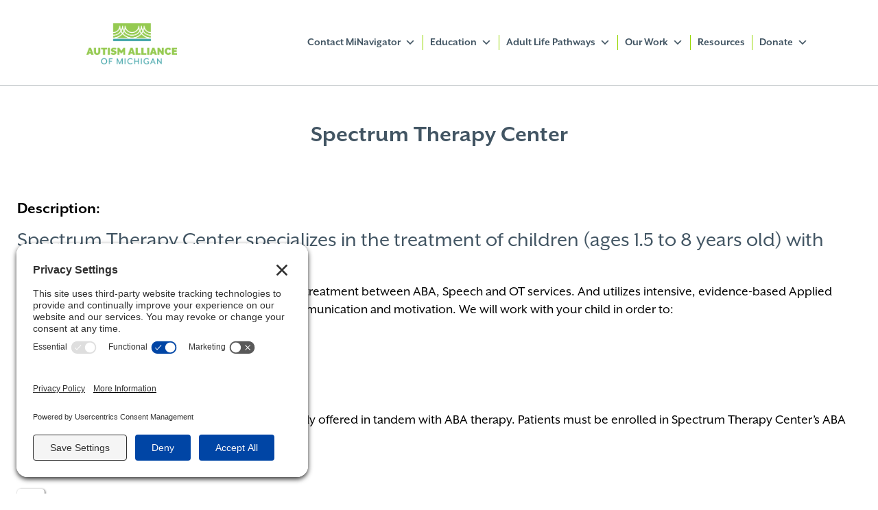

--- FILE ---
content_type: text/html; charset=UTF-8
request_url: https://autismallianceofmichigan.org/provider/spectrum-therapy-center/
body_size: 22597
content:
<!doctype html>
<html lang="en-US">
<head>
	<meta charset="UTF-8">
<script>
var gform;gform||(document.addEventListener("gform_main_scripts_loaded",function(){gform.scriptsLoaded=!0}),document.addEventListener("gform/theme/scripts_loaded",function(){gform.themeScriptsLoaded=!0}),window.addEventListener("DOMContentLoaded",function(){gform.domLoaded=!0}),gform={domLoaded:!1,scriptsLoaded:!1,themeScriptsLoaded:!1,isFormEditor:()=>"function"==typeof InitializeEditor,callIfLoaded:function(o){return!(!gform.domLoaded||!gform.scriptsLoaded||!gform.themeScriptsLoaded&&!gform.isFormEditor()||(gform.isFormEditor()&&console.warn("The use of gform.initializeOnLoaded() is deprecated in the form editor context and will be removed in Gravity Forms 3.1."),o(),0))},initializeOnLoaded:function(o){gform.callIfLoaded(o)||(document.addEventListener("gform_main_scripts_loaded",()=>{gform.scriptsLoaded=!0,gform.callIfLoaded(o)}),document.addEventListener("gform/theme/scripts_loaded",()=>{gform.themeScriptsLoaded=!0,gform.callIfLoaded(o)}),window.addEventListener("DOMContentLoaded",()=>{gform.domLoaded=!0,gform.callIfLoaded(o)}))},hooks:{action:{},filter:{}},addAction:function(o,r,e,t){gform.addHook("action",o,r,e,t)},addFilter:function(o,r,e,t){gform.addHook("filter",o,r,e,t)},doAction:function(o){gform.doHook("action",o,arguments)},applyFilters:function(o){return gform.doHook("filter",o,arguments)},removeAction:function(o,r){gform.removeHook("action",o,r)},removeFilter:function(o,r,e){gform.removeHook("filter",o,r,e)},addHook:function(o,r,e,t,n){null==gform.hooks[o][r]&&(gform.hooks[o][r]=[]);var d=gform.hooks[o][r];null==n&&(n=r+"_"+d.length),gform.hooks[o][r].push({tag:n,callable:e,priority:t=null==t?10:t})},doHook:function(r,o,e){var t;if(e=Array.prototype.slice.call(e,1),null!=gform.hooks[r][o]&&((o=gform.hooks[r][o]).sort(function(o,r){return o.priority-r.priority}),o.forEach(function(o){"function"!=typeof(t=o.callable)&&(t=window[t]),"action"==r?t.apply(null,e):e[0]=t.apply(null,e)})),"filter"==r)return e[0]},removeHook:function(o,r,t,n){var e;null!=gform.hooks[o][r]&&(e=(e=gform.hooks[o][r]).filter(function(o,r,e){return!!(null!=n&&n!=o.tag||null!=t&&t!=o.priority)}),gform.hooks[o][r]=e)}});
</script>

	<meta name="viewport" content="width=device-width, initial-scale=1">
	<link rel="profile" href="https://gmpg.org/xfn/11">
	<link href="https://fonts.googleapis.com/css2?family=Montserrat:wght@100;200;300;400;500;600;700;800;900&display=swap" rel="stylesheet">
	<link rel="stylesheet" href="https://cdnjs.cloudflare.com/ajax/libs/font-awesome/4.7.0/css/font-awesome.min.css">
	<title>Spectrum Therapy Center - Autism Alliance of Michigan</title>
	<style>img:is([sizes="auto" i], [sizes^="auto," i]) { contain-intrinsic-size: 3000px 1500px }</style>
	<!-- TERMAGEDDON + USERCENTRICS -->
<link rel="preconnect" href="//privacy-proxy.usercentrics.eu">
<link rel="preload" href="//privacy-proxy.usercentrics.eu/latest/uc-block.bundle.js" as="script">
<script type="application/javascript" src="//privacy-proxy.usercentrics.eu/latest/uc-block.bundle.js"></script>
<script id="usercentrics-cmp" src="//app.usercentrics.eu/browser-ui/latest/loader.js" data-settings-id="uo-pr4FBXEZ1fs" async></script>
<script>uc.setCustomTranslations('https://termageddon.ams3.cdn.digitaloceanspaces.com/translations/');</script>
<!-- END TERMAGEDDON + USERCENTRICS -->
<meta name="description" content="Spectrum Therapy Center specializes in the treatment of children (ages 1.5 to 8 years old) with Autism Spectrum Disorder. Our center-based program provides comprehensive treatment between ABA, Speech and OT services. And utilizes intensive, evidence-based Applied Behavior Analysis (ABA), with a primary focus on communication and motivation. We will work with&hellip;">
<meta name="robots" content="index, follow, max-snippet:-1, max-image-preview:large, max-video-preview:-1">
<link rel="canonical" href="https://autismallianceofmichigan.org/provider/spectrum-therapy-center/">
<meta property="og:url" content="https://autismallianceofmichigan.org/provider/spectrum-therapy-center/">
<meta property="og:site_name" content="Autism Alliance of Michigan">
<meta property="og:locale" content="en_US">
<meta property="og:type" content="article">
<meta property="article:author" content="https://www.facebook.com/AutismAllianceOfMichigan">
<meta property="article:publisher" content="https://www.facebook.com/AutismAllianceOfMichigan">
<meta property="og:title" content="Spectrum Therapy Center - Autism Alliance of Michigan">
<meta property="og:description" content="Spectrum Therapy Center specializes in the treatment of children (ages 1.5 to 8 years old) with Autism Spectrum Disorder. Our center-based program provides comprehensive treatment between ABA, Speech and OT services. And utilizes intensive, evidence-based Applied Behavior Analysis (ABA), with a primary focus on communication and motivation. We will work with&hellip;">
<meta property="og:image" content="https://autismallianceofmichigan.org/wp-content/uploads/2024/07/aaomlogo.png">
<meta property="og:image:secure_url" content="https://autismallianceofmichigan.org/wp-content/uploads/2024/07/aaomlogo.png">
<meta property="og:image:width" content="300">
<meta property="og:image:height" content="137">
<meta property="og:image:alt" content="aaomlogo">
<meta name="twitter:card" content="summary">
<meta name="twitter:site" content="@AutismAlliance">
<meta name="twitter:creator" content="@AutismAlliance">
<meta name="twitter:title" content="Spectrum Therapy Center - Autism Alliance of Michigan">
<meta name="twitter:description" content="Spectrum Therapy Center specializes in the treatment of children (ages 1.5 to 8 years old) with Autism Spectrum Disorder. Our center-based program provides comprehensive treatment between ABA, Speech and OT services. And utilizes intensive, evidence-based Applied Behavior Analysis (ABA), with a primary focus on communication and motivation. We will work with&hellip;">
<meta name="twitter:image" content="https://autismallianceofmichigan.org/wp-content/uploads/2024/07/aaomlogo.png">
<link rel="alternate" type="application/rss+xml" title="Autism Alliance of Michigan &raquo; Feed" href="https://autismallianceofmichigan.org/feed/" />
<link rel="alternate" type="application/rss+xml" title="Autism Alliance of Michigan &raquo; Comments Feed" href="https://autismallianceofmichigan.org/comments/feed/" />
<link rel="alternate" type="text/calendar" title="Autism Alliance of Michigan &raquo; iCal Feed" href="https://autismallianceofmichigan.org/events/?ical=1" />
<script>
window._wpemojiSettings = {"baseUrl":"https:\/\/s.w.org\/images\/core\/emoji\/16.0.1\/72x72\/","ext":".png","svgUrl":"https:\/\/s.w.org\/images\/core\/emoji\/16.0.1\/svg\/","svgExt":".svg","source":{"concatemoji":"https:\/\/autismallianceofmichigan.org\/wp-includes\/js\/wp-emoji-release.min.js?ver=6.8.3"}};
/*! This file is auto-generated */
!function(s,n){var o,i,e;function c(e){try{var t={supportTests:e,timestamp:(new Date).valueOf()};sessionStorage.setItem(o,JSON.stringify(t))}catch(e){}}function p(e,t,n){e.clearRect(0,0,e.canvas.width,e.canvas.height),e.fillText(t,0,0);var t=new Uint32Array(e.getImageData(0,0,e.canvas.width,e.canvas.height).data),a=(e.clearRect(0,0,e.canvas.width,e.canvas.height),e.fillText(n,0,0),new Uint32Array(e.getImageData(0,0,e.canvas.width,e.canvas.height).data));return t.every(function(e,t){return e===a[t]})}function u(e,t){e.clearRect(0,0,e.canvas.width,e.canvas.height),e.fillText(t,0,0);for(var n=e.getImageData(16,16,1,1),a=0;a<n.data.length;a++)if(0!==n.data[a])return!1;return!0}function f(e,t,n,a){switch(t){case"flag":return n(e,"\ud83c\udff3\ufe0f\u200d\u26a7\ufe0f","\ud83c\udff3\ufe0f\u200b\u26a7\ufe0f")?!1:!n(e,"\ud83c\udde8\ud83c\uddf6","\ud83c\udde8\u200b\ud83c\uddf6")&&!n(e,"\ud83c\udff4\udb40\udc67\udb40\udc62\udb40\udc65\udb40\udc6e\udb40\udc67\udb40\udc7f","\ud83c\udff4\u200b\udb40\udc67\u200b\udb40\udc62\u200b\udb40\udc65\u200b\udb40\udc6e\u200b\udb40\udc67\u200b\udb40\udc7f");case"emoji":return!a(e,"\ud83e\udedf")}return!1}function g(e,t,n,a){var r="undefined"!=typeof WorkerGlobalScope&&self instanceof WorkerGlobalScope?new OffscreenCanvas(300,150):s.createElement("canvas"),o=r.getContext("2d",{willReadFrequently:!0}),i=(o.textBaseline="top",o.font="600 32px Arial",{});return e.forEach(function(e){i[e]=t(o,e,n,a)}),i}function t(e){var t=s.createElement("script");t.src=e,t.defer=!0,s.head.appendChild(t)}"undefined"!=typeof Promise&&(o="wpEmojiSettingsSupports",i=["flag","emoji"],n.supports={everything:!0,everythingExceptFlag:!0},e=new Promise(function(e){s.addEventListener("DOMContentLoaded",e,{once:!0})}),new Promise(function(t){var n=function(){try{var e=JSON.parse(sessionStorage.getItem(o));if("object"==typeof e&&"number"==typeof e.timestamp&&(new Date).valueOf()<e.timestamp+604800&&"object"==typeof e.supportTests)return e.supportTests}catch(e){}return null}();if(!n){if("undefined"!=typeof Worker&&"undefined"!=typeof OffscreenCanvas&&"undefined"!=typeof URL&&URL.createObjectURL&&"undefined"!=typeof Blob)try{var e="postMessage("+g.toString()+"("+[JSON.stringify(i),f.toString(),p.toString(),u.toString()].join(",")+"));",a=new Blob([e],{type:"text/javascript"}),r=new Worker(URL.createObjectURL(a),{name:"wpTestEmojiSupports"});return void(r.onmessage=function(e){c(n=e.data),r.terminate(),t(n)})}catch(e){}c(n=g(i,f,p,u))}t(n)}).then(function(e){for(var t in e)n.supports[t]=e[t],n.supports.everything=n.supports.everything&&n.supports[t],"flag"!==t&&(n.supports.everythingExceptFlag=n.supports.everythingExceptFlag&&n.supports[t]);n.supports.everythingExceptFlag=n.supports.everythingExceptFlag&&!n.supports.flag,n.DOMReady=!1,n.readyCallback=function(){n.DOMReady=!0}}).then(function(){return e}).then(function(){var e;n.supports.everything||(n.readyCallback(),(e=n.source||{}).concatemoji?t(e.concatemoji):e.wpemoji&&e.twemoji&&(t(e.twemoji),t(e.wpemoji)))}))}((window,document),window._wpemojiSettings);
</script>
<link rel='stylesheet' id='tlms-widget-css' href='https://autismallianceofmichigan.org/wp-content/plugins/talentlms/assets/css/talentlms-widget.css?ver=1763836002' type='text/css' media='all' />
<link rel='stylesheet' id='tribe-events-pro-mini-calendar-block-styles-css' href='https://autismallianceofmichigan.org/wp-content/plugins/events-calendar-pro/build/css/tribe-events-pro-mini-calendar-block.css?ver=1763836002' type='text/css' media='all' />
<style id='wp-emoji-styles-inline-css' type='text/css'>

	img.wp-smiley, img.emoji {
		display: inline !important;
		border: none !important;
		box-shadow: none !important;
		height: 1em !important;
		width: 1em !important;
		margin: 0 0.07em !important;
		vertical-align: -0.1em !important;
		background: none !important;
		padding: 0 !important;
	}
</style>
<link rel='stylesheet' id='wp-block-library-css' href='https://autismallianceofmichigan.org/wp-includes/css/dist/block-library/style.min.css?ver=1763836002' type='text/css' media='all' />
<style id='classic-theme-styles-inline-css' type='text/css'>
/*! This file is auto-generated */
.wp-block-button__link{color:#fff;background-color:#32373c;border-radius:9999px;box-shadow:none;text-decoration:none;padding:calc(.667em + 2px) calc(1.333em + 2px);font-size:1.125em}.wp-block-file__button{background:#32373c;color:#fff;text-decoration:none}
</style>
<style id='wpseopress-local-business-style-inline-css' type='text/css'>
span.wp-block-wpseopress-local-business-field{margin-right:8px}

</style>
<style id='wpseopress-table-of-contents-style-inline-css' type='text/css'>
.wp-block-wpseopress-table-of-contents li.active>a{font-weight:bold}

</style>
<style id='global-styles-inline-css' type='text/css'>
:root{--wp--preset--aspect-ratio--square: 1;--wp--preset--aspect-ratio--4-3: 4/3;--wp--preset--aspect-ratio--3-4: 3/4;--wp--preset--aspect-ratio--3-2: 3/2;--wp--preset--aspect-ratio--2-3: 2/3;--wp--preset--aspect-ratio--16-9: 16/9;--wp--preset--aspect-ratio--9-16: 9/16;--wp--preset--color--black: #000000;--wp--preset--color--cyan-bluish-gray: #abb8c3;--wp--preset--color--white: #ffffff;--wp--preset--color--pale-pink: #f78da7;--wp--preset--color--vivid-red: #cf2e2e;--wp--preset--color--luminous-vivid-orange: #ff6900;--wp--preset--color--luminous-vivid-amber: #fcb900;--wp--preset--color--light-green-cyan: #7bdcb5;--wp--preset--color--vivid-green-cyan: #00d084;--wp--preset--color--pale-cyan-blue: #8ed1fc;--wp--preset--color--vivid-cyan-blue: #0693e3;--wp--preset--color--vivid-purple: #9b51e0;--wp--preset--gradient--vivid-cyan-blue-to-vivid-purple: linear-gradient(135deg,rgba(6,147,227,1) 0%,rgb(155,81,224) 100%);--wp--preset--gradient--light-green-cyan-to-vivid-green-cyan: linear-gradient(135deg,rgb(122,220,180) 0%,rgb(0,208,130) 100%);--wp--preset--gradient--luminous-vivid-amber-to-luminous-vivid-orange: linear-gradient(135deg,rgba(252,185,0,1) 0%,rgba(255,105,0,1) 100%);--wp--preset--gradient--luminous-vivid-orange-to-vivid-red: linear-gradient(135deg,rgba(255,105,0,1) 0%,rgb(207,46,46) 100%);--wp--preset--gradient--very-light-gray-to-cyan-bluish-gray: linear-gradient(135deg,rgb(238,238,238) 0%,rgb(169,184,195) 100%);--wp--preset--gradient--cool-to-warm-spectrum: linear-gradient(135deg,rgb(74,234,220) 0%,rgb(151,120,209) 20%,rgb(207,42,186) 40%,rgb(238,44,130) 60%,rgb(251,105,98) 80%,rgb(254,248,76) 100%);--wp--preset--gradient--blush-light-purple: linear-gradient(135deg,rgb(255,206,236) 0%,rgb(152,150,240) 100%);--wp--preset--gradient--blush-bordeaux: linear-gradient(135deg,rgb(254,205,165) 0%,rgb(254,45,45) 50%,rgb(107,0,62) 100%);--wp--preset--gradient--luminous-dusk: linear-gradient(135deg,rgb(255,203,112) 0%,rgb(199,81,192) 50%,rgb(65,88,208) 100%);--wp--preset--gradient--pale-ocean: linear-gradient(135deg,rgb(255,245,203) 0%,rgb(182,227,212) 50%,rgb(51,167,181) 100%);--wp--preset--gradient--electric-grass: linear-gradient(135deg,rgb(202,248,128) 0%,rgb(113,206,126) 100%);--wp--preset--gradient--midnight: linear-gradient(135deg,rgb(2,3,129) 0%,rgb(40,116,252) 100%);--wp--preset--font-size--small: 13px;--wp--preset--font-size--medium: 20px;--wp--preset--font-size--large: 36px;--wp--preset--font-size--x-large: 42px;--wp--preset--font-family--inter: "Inter", sans-serif;--wp--preset--font-family--cardo: Cardo;--wp--preset--spacing--20: 0.44rem;--wp--preset--spacing--30: 0.67rem;--wp--preset--spacing--40: 1rem;--wp--preset--spacing--50: 1.5rem;--wp--preset--spacing--60: 2.25rem;--wp--preset--spacing--70: 3.38rem;--wp--preset--spacing--80: 5.06rem;--wp--preset--shadow--natural: 6px 6px 9px rgba(0, 0, 0, 0.2);--wp--preset--shadow--deep: 12px 12px 50px rgba(0, 0, 0, 0.4);--wp--preset--shadow--sharp: 6px 6px 0px rgba(0, 0, 0, 0.2);--wp--preset--shadow--outlined: 6px 6px 0px -3px rgba(255, 255, 255, 1), 6px 6px rgba(0, 0, 0, 1);--wp--preset--shadow--crisp: 6px 6px 0px rgba(0, 0, 0, 1);}:where(.is-layout-flex){gap: 0.5em;}:where(.is-layout-grid){gap: 0.5em;}body .is-layout-flex{display: flex;}.is-layout-flex{flex-wrap: wrap;align-items: center;}.is-layout-flex > :is(*, div){margin: 0;}body .is-layout-grid{display: grid;}.is-layout-grid > :is(*, div){margin: 0;}:where(.wp-block-columns.is-layout-flex){gap: 2em;}:where(.wp-block-columns.is-layout-grid){gap: 2em;}:where(.wp-block-post-template.is-layout-flex){gap: 1.25em;}:where(.wp-block-post-template.is-layout-grid){gap: 1.25em;}.has-black-color{color: var(--wp--preset--color--black) !important;}.has-cyan-bluish-gray-color{color: var(--wp--preset--color--cyan-bluish-gray) !important;}.has-white-color{color: var(--wp--preset--color--white) !important;}.has-pale-pink-color{color: var(--wp--preset--color--pale-pink) !important;}.has-vivid-red-color{color: var(--wp--preset--color--vivid-red) !important;}.has-luminous-vivid-orange-color{color: var(--wp--preset--color--luminous-vivid-orange) !important;}.has-luminous-vivid-amber-color{color: var(--wp--preset--color--luminous-vivid-amber) !important;}.has-light-green-cyan-color{color: var(--wp--preset--color--light-green-cyan) !important;}.has-vivid-green-cyan-color{color: var(--wp--preset--color--vivid-green-cyan) !important;}.has-pale-cyan-blue-color{color: var(--wp--preset--color--pale-cyan-blue) !important;}.has-vivid-cyan-blue-color{color: var(--wp--preset--color--vivid-cyan-blue) !important;}.has-vivid-purple-color{color: var(--wp--preset--color--vivid-purple) !important;}.has-black-background-color{background-color: var(--wp--preset--color--black) !important;}.has-cyan-bluish-gray-background-color{background-color: var(--wp--preset--color--cyan-bluish-gray) !important;}.has-white-background-color{background-color: var(--wp--preset--color--white) !important;}.has-pale-pink-background-color{background-color: var(--wp--preset--color--pale-pink) !important;}.has-vivid-red-background-color{background-color: var(--wp--preset--color--vivid-red) !important;}.has-luminous-vivid-orange-background-color{background-color: var(--wp--preset--color--luminous-vivid-orange) !important;}.has-luminous-vivid-amber-background-color{background-color: var(--wp--preset--color--luminous-vivid-amber) !important;}.has-light-green-cyan-background-color{background-color: var(--wp--preset--color--light-green-cyan) !important;}.has-vivid-green-cyan-background-color{background-color: var(--wp--preset--color--vivid-green-cyan) !important;}.has-pale-cyan-blue-background-color{background-color: var(--wp--preset--color--pale-cyan-blue) !important;}.has-vivid-cyan-blue-background-color{background-color: var(--wp--preset--color--vivid-cyan-blue) !important;}.has-vivid-purple-background-color{background-color: var(--wp--preset--color--vivid-purple) !important;}.has-black-border-color{border-color: var(--wp--preset--color--black) !important;}.has-cyan-bluish-gray-border-color{border-color: var(--wp--preset--color--cyan-bluish-gray) !important;}.has-white-border-color{border-color: var(--wp--preset--color--white) !important;}.has-pale-pink-border-color{border-color: var(--wp--preset--color--pale-pink) !important;}.has-vivid-red-border-color{border-color: var(--wp--preset--color--vivid-red) !important;}.has-luminous-vivid-orange-border-color{border-color: var(--wp--preset--color--luminous-vivid-orange) !important;}.has-luminous-vivid-amber-border-color{border-color: var(--wp--preset--color--luminous-vivid-amber) !important;}.has-light-green-cyan-border-color{border-color: var(--wp--preset--color--light-green-cyan) !important;}.has-vivid-green-cyan-border-color{border-color: var(--wp--preset--color--vivid-green-cyan) !important;}.has-pale-cyan-blue-border-color{border-color: var(--wp--preset--color--pale-cyan-blue) !important;}.has-vivid-cyan-blue-border-color{border-color: var(--wp--preset--color--vivid-cyan-blue) !important;}.has-vivid-purple-border-color{border-color: var(--wp--preset--color--vivid-purple) !important;}.has-vivid-cyan-blue-to-vivid-purple-gradient-background{background: var(--wp--preset--gradient--vivid-cyan-blue-to-vivid-purple) !important;}.has-light-green-cyan-to-vivid-green-cyan-gradient-background{background: var(--wp--preset--gradient--light-green-cyan-to-vivid-green-cyan) !important;}.has-luminous-vivid-amber-to-luminous-vivid-orange-gradient-background{background: var(--wp--preset--gradient--luminous-vivid-amber-to-luminous-vivid-orange) !important;}.has-luminous-vivid-orange-to-vivid-red-gradient-background{background: var(--wp--preset--gradient--luminous-vivid-orange-to-vivid-red) !important;}.has-very-light-gray-to-cyan-bluish-gray-gradient-background{background: var(--wp--preset--gradient--very-light-gray-to-cyan-bluish-gray) !important;}.has-cool-to-warm-spectrum-gradient-background{background: var(--wp--preset--gradient--cool-to-warm-spectrum) !important;}.has-blush-light-purple-gradient-background{background: var(--wp--preset--gradient--blush-light-purple) !important;}.has-blush-bordeaux-gradient-background{background: var(--wp--preset--gradient--blush-bordeaux) !important;}.has-luminous-dusk-gradient-background{background: var(--wp--preset--gradient--luminous-dusk) !important;}.has-pale-ocean-gradient-background{background: var(--wp--preset--gradient--pale-ocean) !important;}.has-electric-grass-gradient-background{background: var(--wp--preset--gradient--electric-grass) !important;}.has-midnight-gradient-background{background: var(--wp--preset--gradient--midnight) !important;}.has-small-font-size{font-size: var(--wp--preset--font-size--small) !important;}.has-medium-font-size{font-size: var(--wp--preset--font-size--medium) !important;}.has-large-font-size{font-size: var(--wp--preset--font-size--large) !important;}.has-x-large-font-size{font-size: var(--wp--preset--font-size--x-large) !important;}
:where(.wp-block-post-template.is-layout-flex){gap: 1.25em;}:where(.wp-block-post-template.is-layout-grid){gap: 1.25em;}
:where(.wp-block-columns.is-layout-flex){gap: 2em;}:where(.wp-block-columns.is-layout-grid){gap: 2em;}
:root :where(.wp-block-pullquote){font-size: 1.5em;line-height: 1.6;}
</style>
<link rel='stylesheet' id='som_lost_password_style-css' href='https://autismallianceofmichigan.org/wp-content/plugins/frontend-reset-password/assets/css/password-lost.css?ver=1763836002' type='text/css' media='all' />
<link rel='stylesheet' id='tlms-datatables-css-css' href='https://autismallianceofmichigan.org/wp-content/plugins/talentlms/assets/css/jquery.dataTables.min.css?ver=1763836002' type='text/css' media='all' />
<link rel='stylesheet' id='tlms-front-css' href='https://autismallianceofmichigan.org/wp-content/plugins/talentlms/assets/css/talentlms.css?ver=1763836002' type='text/css' media='all' />
<link rel='stylesheet' id='tlms-custom-css-css' href='https://autismallianceofmichigan.org/wp-content/uploads/talentlmswpplugin/css/talentlms-style.css?ver=1763836002' type='text/css' media='all' />
<link rel='stylesheet' id='woocommerce-layout-css' href='https://autismallianceofmichigan.org/wp-content/plugins/woocommerce/assets/css/woocommerce-layout.css?ver=1763836002' type='text/css' media='all' />
<link rel='stylesheet' id='woocommerce-smallscreen-css' href='https://autismallianceofmichigan.org/wp-content/plugins/woocommerce/assets/css/woocommerce-smallscreen.css?ver=1763836002' type='text/css' media='only screen and (max-width: 768px)' />
<link rel='stylesheet' id='woocommerce-general-css' href='https://autismallianceofmichigan.org/wp-content/plugins/woocommerce/assets/css/woocommerce.css?ver=1763836002' type='text/css' media='all' />
<style id='woocommerce-inline-inline-css' type='text/css'>
.woocommerce form .form-row .required { visibility: visible; }
</style>
<link rel='stylesheet' id='megamenu-css' href='https://autismallianceofmichigan.org/wp-content/uploads/maxmegamenu/style.css?ver=1763836002' type='text/css' media='all' />
<link rel='stylesheet' id='dashicons-css' href='https://autismallianceofmichigan.org/wp-includes/css/dashicons.min.css?ver=1763836002' type='text/css' media='all' />
<link rel='stylesheet' id='brands-styles-css' href='https://autismallianceofmichigan.org/wp-content/plugins/woocommerce/assets/css/brands.css?ver=1763836002' type='text/css' media='all' />
<link rel='stylesheet' id='aaom-autism-style-css' href='https://autismallianceofmichigan.org/wp-content/themes/aaom-autism/style.css?ver=1763836002' type='text/css' media='all' />
<link rel='stylesheet' id='pp-animate-css' href='https://autismallianceofmichigan.org/wp-content/plugins/bbpowerpack/assets/css/animate.min.css?ver=1763836002' type='text/css' media='all' />
<!--n2css--><!--n2js--><script src="https://autismallianceofmichigan.org/wp-includes/js/jquery/jquery.min.js?ver=3.7.1" id="jquery-core-js"></script>
<script src="https://autismallianceofmichigan.org/wp-includes/js/jquery/jquery-migrate.min.js?ver=3.4.1" id="jquery-migrate-js"></script>
<script src="https://autismallianceofmichigan.org/wp-content/plugins/talentlms/assets/js/font-awesome.min.js?ver=7.1" id="tlms-font-awesome-js"></script>
<script src="https://autismallianceofmichigan.org/wp-content/plugins/talentlms/assets/js/solid.min.js?ver=7.1" id="tlms-font-awesome-solid-js"></script>
<script src="https://autismallianceofmichigan.org/wp-content/plugins/talentlms/assets/js/jquery.dataTables.min.js?ver=6.8.3" id="tlms-datatables-js-js"></script>
<script src="https://autismallianceofmichigan.org/wp-content/plugins/woocommerce/assets/js/jquery-blockui/jquery.blockUI.min.js?ver=2.7.0-wc.10.3.5" id="wc-jquery-blockui-js" defer data-wp-strategy="defer"></script>
<script id="wc-add-to-cart-js-extra">
var wc_add_to_cart_params = {"ajax_url":"\/wp-admin\/admin-ajax.php","wc_ajax_url":"\/?wc-ajax=%%endpoint%%","i18n_view_cart":"View cart","cart_url":"https:\/\/autismallianceofmichigan.org\/cart\/","is_cart":"","cart_redirect_after_add":"no"};
</script>
<script src="https://autismallianceofmichigan.org/wp-content/plugins/woocommerce/assets/js/frontend/add-to-cart.min.js?ver=10.3.5" id="wc-add-to-cart-js" defer data-wp-strategy="defer"></script>
<script src="https://autismallianceofmichigan.org/wp-content/plugins/woocommerce/assets/js/js-cookie/js.cookie.min.js?ver=2.1.4-wc.10.3.5" id="wc-js-cookie-js" defer data-wp-strategy="defer"></script>
<script id="woocommerce-js-extra">
var woocommerce_params = {"ajax_url":"\/wp-admin\/admin-ajax.php","wc_ajax_url":"\/?wc-ajax=%%endpoint%%","i18n_password_show":"Show password","i18n_password_hide":"Hide password"};
</script>
<script src="https://autismallianceofmichigan.org/wp-content/plugins/woocommerce/assets/js/frontend/woocommerce.min.js?ver=10.3.5" id="woocommerce-js" defer data-wp-strategy="defer"></script>
<link rel="https://api.w.org/" href="https://autismallianceofmichigan.org/wp-json/" /><link rel="EditURI" type="application/rsd+xml" title="RSD" href="https://autismallianceofmichigan.org/xmlrpc.php?rsd" />
<meta name="generator" content="WordPress 6.8.3" />
<meta name="generator" content="WooCommerce 10.3.5" />
<link rel='shortlink' href='https://autismallianceofmichigan.org/?p=66093' />
<link rel="alternate" title="oEmbed (JSON)" type="application/json+oembed" href="https://autismallianceofmichigan.org/wp-json/oembed/1.0/embed?url=https%3A%2F%2Fautismallianceofmichigan.org%2Fprovider%2Fspectrum-therapy-center%2F" />
<link rel="alternate" title="oEmbed (XML)" type="text/xml+oembed" href="https://autismallianceofmichigan.org/wp-json/oembed/1.0/embed?url=https%3A%2F%2Fautismallianceofmichigan.org%2Fprovider%2Fspectrum-therapy-center%2F&#038;format=xml" />
		<script>
			var bb_powerpack = {
				version: '2.40.8',
				getAjaxUrl: function() { return atob( 'aHR0cHM6Ly9hdXRpc21hbGxpYW5jZW9mbWljaGlnYW4ub3JnL3dwLWFkbWluL2FkbWluLWFqYXgucGhw' ); },
				callback: function() {},
				mapMarkerData: {},
				post_id: '66093',
				search_term: '',
				current_page: 'https://autismallianceofmichigan.org/provider/spectrum-therapy-center/',
				conditionals: {
					is_front_page: false,
					is_home: false,
					is_archive: false,
					current_post_type: '',
					is_tax: false,
										is_author: false,
					current_author: false,
					is_search: false,
									}
			};
		</script>
		<style>
.som-password-error-message,
.som-password-sent-message {
	background-color: #2679ce;
	border-color: #2679ce;
}
</style>
<!-- Google Tag Manager -->
<script>(function(w,d,s,l,i){w[l]=w[l]||[];w[l].push({'gtm.start':
new Date().getTime(),event:'gtm.js'});var f=d.getElementsByTagName(s)[0],
j=d.createElement(s),dl=l!='dataLayer'?'&l='+l:'';j.async=true;j.src=
'https://www.googletagmanager.com/gtm.js?id='+i+dl;f.parentNode.insertBefore(j,f);
})(window,document,'script','dataLayer','GTM-5BD4P8VK');</script>
<!-- End Google Tag Manager -->
<script src="https://sky.blackbaudcdn.net/static/website-components-cdn/1/main.js"></script>
<script src="https://sky.blackbaudcdn.net/static/donor-form-loader/2/main.js"></script>
<meta name="tec-api-version" content="v1"><meta name="tec-api-origin" content="https://autismallianceofmichigan.org"><link rel="alternate" href="https://autismallianceofmichigan.org/wp-json/tribe/events/v1/" />	<noscript><style>.woocommerce-product-gallery{ opacity: 1 !important; }</style></noscript>
			<style type="text/css">
					.site-title,
			.site-description {
				position: absolute;
				clip: rect(1px, 1px, 1px, 1px);
				}
					</style>
		<style class='wp-fonts-local'>
@font-face{font-family:Inter;font-style:normal;font-weight:300 900;font-display:fallback;src:url('https://autismallianceofmichigan.org/wp-content/plugins/woocommerce/assets/fonts/Inter-VariableFont_slnt,wght.woff2') format('woff2');font-stretch:normal;}
@font-face{font-family:Cardo;font-style:normal;font-weight:400;font-display:fallback;src:url('https://autismallianceofmichigan.org/wp-content/plugins/woocommerce/assets/fonts/cardo_normal_400.woff2') format('woff2');}
</style>
<link rel="icon" href="https://autismallianceofmichigan.org/wp-content/uploads/2024/04/cropped-facebook-32x32.png" sizes="32x32" />
<link rel="icon" href="https://autismallianceofmichigan.org/wp-content/uploads/2024/04/cropped-facebook-192x192.png" sizes="192x192" />
<link rel="apple-touch-icon" href="https://autismallianceofmichigan.org/wp-content/uploads/2024/04/cropped-facebook-180x180.png" />
<meta name="msapplication-TileImage" content="https://autismallianceofmichigan.org/wp-content/uploads/2024/04/cropped-facebook-270x270.png" />
		<style id="wp-custom-css">
			#overlay-video:before {
	background:none;
}
.donate-iframe iframe{
	max-width: 100% !important; 
}

.tribe-common * {
    font-family: "mr-eaves-xl-sans",sans-serif !important;
    color: #000;
}
.tribe-events .tribe-events-c-events-bar .tribe-common-form-control-text__input {
 
    border: none !important;
}
.tribe-common--breakpoint-medium.tribe-events .tribe-common-c-btn.tribe-events-c-search__button{
	    background: #97d700;
    color: #fff;
}

#mega-menu-wrap-primary #mega-menu-primary li.mega-menu-item-has-children.mega-toggle-on > a.mega-menu-link > span.mega-indicator:after {
    content: '\f343';
}

#mega-menu-wrap-primary #mega-menu-primary > li.mega-menu-flyout ul.mega-sub-menu:after {
    content: '\f343';
}

ul.mega-sub-menu:before {
  
    height: 0;
}
div {
    position: static;
}
.inner-box-new{
	box-shadow: 0px 0px 10px #bfbcbc;
    
    padding: 40px;
    background: #ffffff;
    margin-bottom: 20px;
  
}
#leftside-no-padding{
	box-shadow: none;
	padding: 0;
	
}
#gform_submit_button_48{
float: left;
    margin: 0 !important;
}
#leftside-form-search{
display: none;
}
h3{
color: var(--global--color-grey);
}
.flex-custom{
	    display: flex;
	    justify-content: space-between;
}
.page-id-66966 #mongo-form {
	margin: 0 auto;
    display: table;
}
#back-to-results a{
	    background: var(--global--color-green);
    color: #fff !important;
    padding: 10px 20px;
    margin-top: 20px !important;
    display: table;
    font-weight: bold;
    text-align: center;
    text-transform: uppercase;
    border: 1px solid var(--global--color-green);
    letter-spacing: 1px;
}

#back-to-results a:hover{
	    background: var(--global--color-white);
    color: var(--global--color-grey) !important;
    border: 1px solid var(--global--color-grey);
}

.page-template-search-result-template #providers-listing {
	margin-bottom: 0 !important;
}
.page-template-search-result-template .facetwp-facet-pagination {
	margin: 0 !important;
  text-align: center;
  transform: translateY(-50px);
}
.page-template-search-result-template .facetwp-facet-pagination .facetwp-page {
	border-radius: 4px;
}
.page-template-search-result-template .facetwp-facet-pagination .facetwp-page.active {
	padding: 0 9px;
}
#gform_22 .gfield_required.gfield_required_text{
	display: none !important;
}
#gform_22 .gfield_label.gform-field-label{
	display: none;
}
#gform_22  input{
	    padding: 10px;
    height: 42px;
    outline: none;
	margin: 0;
}
#gform_22  #gform_fields_22{
	display: flex;
	    margin-top: 40px !important;
}
#gform_22{
	display: block;
}
#gform_22 .gform-body{
	width: 100%;
}
#gform_22{
	position: relative;
}
#gform_22 .gform_footer {
    width: 100%;
    margin: 0;
    padding: 0;
}
#gform_submit_button_22{
	width: 100%;
}
#gform_22 .gfield{
	width: 100%;
}
#gform_submit_button_22:hover{
	background: #fff !important;
}
nav#site-navigation,.site-branding {
    z-index: 1;
}
header.site-header {
	position: relative;
  z-index: 9;
}


@media only screen and (min-width: 1025px) {
		#mega-menu-wrap-primary #mega-menu-primary > li.mega-menu-item ul.mega-sub-menu ul.mega-sub-menu {
			padding: 0;
			margin: 0;
			transform: none !important;
	}
	#mega-menu-wrap-primary #mega-menu-primary > li.mega-menu-item:nth-last-child(-n + 2) ul.mega-sub-menu ul.mega-sub-menu {
		right: 100%;
		left: auto !important;
		transform: none !important;
		margin: 0;
		padding: 0;
	}
	#mega-menu-wrap-primary #mega-menu-primary > li.mega-menu-item ul.mega-sub-menu ul.mega-sub-menu li.mega-menu-item a.mega-menu-link {
		background-color: #5c7387;
	}
	#mega-menu-wrap-primary #mega-menu-primary > li.mega-menu-item ul.mega-sub-menu ul.mega-sub-menu li.mega-menu-item a.mega-menu-link:hover,
	#mega-menu-wrap-primary #mega-menu-primary > li.mega-menu-item ul.mega-sub-menu ul.mega-sub-menu li.mega-menu-item.mega-current_page_item a.mega-menu-link {
		background-color: #97d700;
	}
	#mega-menu-wrap-primary #mega-menu-primary > li.mega-menu-item ul.mega-sub-menu ul.mega-sub-menu:before 
	{
		opacity: 0;
		visibility: hidden;
	}
	#mega-menu-wrap-primary #mega-menu-primary > li.mega-menu-item:nth-last-child(-n + 2) .mega-sub-menu a.mega-menu-link > span.mega-indicator:after {
		transform: scale(-1);
	}
}

@media only screen and (min-width: 200px) and (max-width: 500px){
	#gform_22  #gform_fields_22{
	display: block;
}
}		</style>
		<style type="text/css">/** Mega Menu CSS: fs **/</style>
	<style>
		/* .add-remove-button:not(.logged-in .add-remove-button) {
			display: none;
		} */
	</style>
</head>

<body class="wp-singular provider-template-default single single-provider postid-66093 wp-custom-logo wp-theme-aaom-autism theme-aaom-autism fl-builder-2-9-4 fl-themer-1-5-2 fl-no-js woocommerce-no-js tribe-no-js mega-menu-primary tribe-theme-aaom-autism">
<!-- Google Tag Manager (noscript) -->
<noscript><iframe src="https://www.googletagmanager.com/ns.html?id=GTM-5BD4P8VK"
height="0" width="0" style="display:none;visibility:hidden"></iframe></noscript>
<!-- End Google Tag Manager (noscript) -->
<div id="page" class="site">
	<a class="skip-link screen-reader-text" href="#primary">Skip to content</a>


<header id="masthead" class="site-header">
		<div class="site-branding">
		<a href="https://autismallianceofmichigan.org/" class="custom-logo-link" rel="home"><img width="300" height="137" src="https://autismallianceofmichigan.org/wp-content/uploads/2024/04/aaom_website_logos_aaom-logo-fullcolor-300px.png" class="custom-logo" alt="aaom website logos aaom logo fullcolor 300px" decoding="async" /></a>				<p class="site-title"><a href="https://autismallianceofmichigan.org/" rel="home">Autism Alliance of Michigan</a></p>
								<p class="site-description">Help. Hope. Answers. Today.</p>
					</div>

		<nav id="site-navigation" class="main-navigation">
			
			<div id="mega-menu-wrap-primary" class="mega-menu-wrap"><div class="mega-menu-toggle"><div class="mega-toggle-blocks-left"></div><div class="mega-toggle-blocks-center"></div><div class="mega-toggle-blocks-right"><div class='mega-toggle-block mega-menu-toggle-animated-block mega-toggle-block-1' id='mega-toggle-block-1'><button aria-label="Toggle Menu" class="mega-toggle-animated mega-toggle-animated-slider" type="button" aria-expanded="false">
                  <span class="mega-toggle-animated-box">
                    <span class="mega-toggle-animated-inner"></span>
                  </span>
                </button></div></div></div><ul id="mega-menu-primary" class="mega-menu max-mega-menu mega-menu-horizontal mega-no-js" data-event="hover" data-effect="fade_up" data-effect-speed="200" data-effect-mobile="disabled" data-effect-speed-mobile="0" data-mobile-force-width="body" data-second-click="go" data-document-click="collapse" data-vertical-behaviour="standard" data-breakpoint="1024" data-unbind="true" data-mobile-state="collapse_all" data-mobile-direction="vertical" data-hover-intent-timeout="300" data-hover-intent-interval="100"><li class="mega-menu-item mega-menu-item-type-post_type mega-menu-item-object-page mega-menu-item-has-children mega-align-bottom-left mega-menu-flyout mega-menu-item-123647" id="mega-menu-item-123647"><a class="mega-menu-link" href="https://autismallianceofmichigan.org/contact-minavigator/" aria-expanded="false" tabindex="0">Contact MiNavigator<span class="mega-indicator" aria-hidden="true"></span></a>
<ul class="mega-sub-menu">
<li class="mega-menu-item mega-menu-item-type-post_type mega-menu-item-object-page mega-menu-item-123648" id="mega-menu-item-123648"><a class="mega-menu-link" href="https://autismallianceofmichigan.org/contact-minavigator/">Contact MiNavigator</a></li><li class="mega-menu-item mega-menu-item-type-post_type mega-menu-item-object-page mega-menu-item-125992" id="mega-menu-item-125992"><a class="mega-menu-link" href="https://autismallianceofmichigan.org/resource-directory/">Resource Directory</a></li><li class="mega-menu-item mega-menu-item-type-post_type mega-menu-item-object-page mega-menu-item-123632" id="mega-menu-item-123632"><a class="mega-menu-link" href="https://autismallianceofmichigan.org/contact-minavigator/gps-program/">GPS Scholarship</a></li><li class="mega-menu-item mega-menu-item-type-custom mega-menu-item-object-custom mega-menu-item-45687" id="mega-menu-item-45687"><a class="mega-menu-link" href="/events">Community Calendar</a></li><li class="mega-menu-item mega-menu-item-type-post_type mega-menu-item-object-page mega-menu-item-126009" id="mega-menu-item-126009"><a class="mega-menu-link" href="https://autismallianceofmichigan.org/contact-minavigator/vaccine-resource-center/">Vaccine Resource Center</a></li></ul>
</li><li class="mega-menu-item mega-menu-item-type-post_type mega-menu-item-object-page mega-menu-item-has-children mega-align-bottom-left mega-menu-flyout mega-menu-item-120501" id="mega-menu-item-120501"><a class="mega-menu-link" href="https://autismallianceofmichigan.org/education-initiatives/" aria-expanded="false" tabindex="0">Education<span class="mega-indicator" aria-hidden="true"></span></a>
<ul class="mega-sub-menu">
<li class="mega-menu-item mega-menu-item-type-post_type mega-menu-item-object-page mega-menu-item-120502" id="mega-menu-item-120502"><a class="mega-menu-link" href="https://autismallianceofmichigan.org/education-initiatives/">Education Initiatives</a></li><li class="mega-menu-item mega-menu-item-type-post_type mega-menu-item-object-page mega-menu-item-192550" id="mega-menu-item-192550"><a class="mega-menu-link" href="https://autismallianceofmichigan.org/education-initiatives/mi-blueprint/">Mi Blueprint</a></li><li class="mega-menu-item mega-menu-item-type-post_type mega-menu-item-object-page mega-menu-item-126011" id="mega-menu-item-126011"><a class="mega-menu-link" href="https://autismallianceofmichigan.org/education-initiatives/special-education-experience-see-survey/">Special Education Experience (SEE) Survey</a></li><li class="mega-menu-item mega-menu-item-type-custom mega-menu-item-object-custom mega-menu-item-260" id="mega-menu-item-260"><a target="_blank" class="mega-menu-link" href="https://mipaac.org">MIPAAC</a></li><li class="mega-menu-item mega-menu-item-type-post_type mega-menu-item-object-page mega-menu-item-123606" id="mega-menu-item-123606"><a class="mega-menu-link" href="https://autismallianceofmichigan.org/education-initiatives/education/">Special Education Coalition</a></li></ul>
</li><li class="mega-menu-item mega-menu-item-type-post_type mega-menu-item-object-page mega-menu-item-has-children mega-align-bottom-left mega-menu-flyout mega-menu-item-120168" id="mega-menu-item-120168"><a class="mega-menu-link" href="https://autismallianceofmichigan.org/adult-services/" aria-expanded="false" tabindex="0">Adult Life Pathways<span class="mega-indicator" aria-hidden="true"></span></a>
<ul class="mega-sub-menu">
<li class="mega-menu-item mega-menu-item-type-post_type mega-menu-item-object-page mega-menu-item-151724" id="mega-menu-item-151724"><a class="mega-menu-link" href="https://autismallianceofmichigan.org/adult-services/">Adult Life Pathways</a></li><li class="mega-menu-item mega-menu-item-type-post_type mega-menu-item-object-page mega-menu-item-192551" id="mega-menu-item-192551"><a class="mega-menu-link" href="https://autismallianceofmichigan.org/adult-services/miworkforce-alliance/">MiWorkforce Alliance</a></li><li class="mega-menu-item mega-menu-item-type-post_type mega-menu-item-object-page mega-menu-item-150207" id="mega-menu-item-150207"><a class="mega-menu-link" href="https://autismallianceofmichigan.org/adult-services/milife/">MiLife</a></li><li class="mega-menu-item mega-menu-item-type-post_type mega-menu-item-object-page mega-menu-item-169226" id="mega-menu-item-169226"><a class="mega-menu-link" href="https://autismallianceofmichigan.org/adult-services/employment-resources/">Employment Resources</a></li></ul>
</li><li class="mega-menu-item mega-menu-item-type-post_type mega-menu-item-object-page mega-menu-item-has-children mega-align-bottom-left mega-menu-flyout mega-menu-item-120481" id="mega-menu-item-120481"><a class="mega-menu-link" href="https://autismallianceofmichigan.org/our-work/" aria-expanded="false" tabindex="0">Our Work<span class="mega-indicator" aria-hidden="true"></span></a>
<ul class="mega-sub-menu">
<li class="mega-menu-item mega-menu-item-type-post_type mega-menu-item-object-page mega-menu-item-120482" id="mega-menu-item-120482"><a class="mega-menu-link" href="https://autismallianceofmichigan.org/our-work/">Our Work</a></li><li class="mega-menu-item mega-menu-item-type-post_type mega-menu-item-object-page mega-menu-item-120405" id="mega-menu-item-120405"><a class="mega-menu-link" href="https://autismallianceofmichigan.org/our-work/locations/">Locations</a></li><li class="mega-menu-item mega-menu-item-type-custom mega-menu-item-object-custom mega-menu-item-60334" id="mega-menu-item-60334"><a class="mega-menu-link" href="/our-work/#aaom-board-of-directors">AAoM Board of Directors</a></li><li class="mega-menu-item mega-menu-item-type-post_type mega-menu-item-object-page mega-menu-item-120558" id="mega-menu-item-120558"><a class="mega-menu-link" href="https://autismallianceofmichigan.org/our-work/news/">News</a></li><li class="mega-menu-item mega-menu-item-type-post_type mega-menu-item-object-page mega-menu-item-120547" id="mega-menu-item-120547"><a class="mega-menu-link" href="https://autismallianceofmichigan.org/our-work/press-media/">Press &#038; Media</a></li></ul>
</li><li class="mega-menu-item mega-menu-item-type-post_type mega-menu-item-object-page mega-align-bottom-left mega-menu-flyout mega-menu-item-117802" id="mega-menu-item-117802"><a class="mega-menu-link" href="https://autismallianceofmichigan.org/resources/" tabindex="0">Resources</a></li><li class="mega-menu-item mega-menu-item-type-post_type mega-menu-item-object-page mega-menu-item-has-children mega-align-bottom-left mega-menu-flyout mega-menu-item-116304" id="mega-menu-item-116304"><a class="mega-menu-link" href="https://autismallianceofmichigan.org/donate/" aria-expanded="false" tabindex="0">Donate<span class="mega-indicator" aria-hidden="true"></span></a>
<ul class="mega-sub-menu">
<li class="mega-menu-item mega-menu-item-type-post_type mega-menu-item-object-page mega-menu-item-157577" id="mega-menu-item-157577"><a class="mega-menu-link" href="https://autismallianceofmichigan.org/donate/">Donate</a></li><li class="mega-menu-item mega-menu-item-type-custom mega-menu-item-object-custom mega-menu-item-has-children mega-menu-item-172153" id="mega-menu-item-172153"><a class="mega-menu-link" href="#" aria-expanded="false">Ways to Give<span class="mega-indicator" aria-hidden="true"></span></a>
	<ul class="mega-sub-menu">
<li class="mega-menu-item mega-menu-item-type-post_type mega-menu-item-object-page mega-menu-item-157571" id="mega-menu-item-157571"><a class="mega-menu-link" href="https://autismallianceofmichigan.org/donate/planned-giving/">Planned Giving</a></li><li class="mega-menu-item mega-menu-item-type-post_type mega-menu-item-object-page mega-menu-item-184461" id="mega-menu-item-184461"><a class="mega-menu-link" href="https://autismallianceofmichigan.org/donate/workplace-giving/">Workplace Giving</a></li><li class="mega-menu-item mega-menu-item-type-post_type mega-menu-item-object-page mega-menu-item-172145" id="mega-menu-item-172145"><a class="mega-menu-link" href="https://autismallianceofmichigan.org/donate/donor-advised-funds/">Donor-Advised Funds</a></li><li class="mega-menu-item mega-menu-item-type-post_type mega-menu-item-object-page mega-menu-item-144594" id="mega-menu-item-144594"><a class="mega-menu-link" href="https://autismallianceofmichigan.org/donate/host-a-fundraiser/">Host a Fundraiser</a></li><li class="mega-menu-item mega-menu-item-type-post_type mega-menu-item-object-page mega-menu-item-116418" id="mega-menu-item-116418"><a class="mega-menu-link" href="https://autismallianceofmichigan.org/donate/ways-to-give-securities-or-gifts-of-stock/">Stocks and Securities</a></li>	</ul>
</li><li class="mega-menu-item mega-menu-item-type-post_type mega-menu-item-object-page mega-menu-item-172159" id="mega-menu-item-172159"><a class="mega-menu-link" href="https://autismallianceofmichigan.org/donate/signature-events/">Signature Events</a></li><li class="mega-menu-item mega-menu-item-type-post_type mega-menu-item-object-page mega-menu-item-144595" id="mega-menu-item-144595"><a class="mega-menu-link" href="https://autismallianceofmichigan.org/donate/meador-endowment/">Meador Endowment</a></li><li class="mega-menu-item mega-menu-item-type-post_type mega-menu-item-object-page mega-menu-item-113001" id="mega-menu-item-113001"><a class="mega-menu-link" href="https://autismallianceofmichigan.org/donate/giving-societies/">Giving Societies</a></li><li class="mega-menu-item mega-menu-item-type-post_type mega-menu-item-object-page mega-menu-item-117090" id="mega-menu-item-117090"><a class="mega-menu-link" href="https://autismallianceofmichigan.org/donate/volunteer/">Volunteer</a></li></ul>
</li></ul></div>		</nav>
	</header>  

	


	
	<div class="logout-demo">
			</div> 
	<div id="content" class="site-content">
		<div id="primary" class="content-area">
			<main id="main" class="site-main">
<style>
    .mb-20{
        margin-bottom: 20px;
    }
    .mb-20 b{
        color: var(--global--color-green);
        font-size: 24px;
    }
    .location-h{
        color: var(--global--color-grey) !important;
        font-size: 28px;
        font-weight: 600;
        margin-bottom: 5px;
        text-align: center;
        border-bottom: 3px solid var(--global--color-green);
        width: max-content;
        margin: 0 auto;
        padding-bottom: 15px;
        padding: 0px 20px 15px 20px;
    }
    .inner-main-div{
        margin-bottom: 70px;
        box-shadow: 0px 0px 10px #bfbcbc;

        border-top: 6px solid var(--global--color-green);
        padding: 50px 0px;
        padding-bottom: 0;
    }
    .bottom-provider-info {
        background: unset;
        box-shadow: unset;
        margin-top: unset;
        border-top: unset;
        margin-top: 50px;
    }

    .services{
        padding: 20px 50px;

    }
    .cat-service{
        border-bottom: 3px solid var(--global--color-green);
        width: max-content;
        margin: 0 auto;
        /* padding-bottom: 15px; */
        padding: 0px 20px 15px 20px;
        margin-bottom: 50px;
    }
    .mid-border{
        border-bottom: 1px solid #ccc;
        width: 100%;
        margin: 0 auto;
    }
</style>
<div class="max-width-login">
    <div class="img-provider-flex">
                <h2 class="provider-single-name"> Spectrum Therapy Center</h2>
    </div>
    <div class="d-flex-providers-single singles-providers-flex">
        <div class="providers-flex-60 w60">

            <div>
                                    <p class="f-24" style="margin-bottom:10px;"><b>Description:</b></p>
                    <div>
<h3>Spectrum Therapy Center specializes in the treatment of children (ages 1.5 to 8 years old) with Autism Spectrum Disorder.</h3>
<div>Our center-based program provides comprehensive treatment between ABA, Speech and OT services. And utilizes intensive, evidence-based Applied Behavior Analysis (ABA), with a primary focus on communication and motivation. We will work with your child in order to:</div>
</div>
<div>
<ul>
<li>
<div>Increase communication skills</div>
</li>
<li>
<div>Increase play skills</div>
</li>
<li>
<div>Increase social skills</div>
</li>
<li>
<div>Increase independence skills</div>
</li>
<li>
<div>Decrease challenging behaviors</div>
</li>
<li>
<div>Decrease barriers that impede learning</div>
</li>
</ul>
<p>Please note, speech and occupational services are only offered in tandem with ABA therapy. Patients must be enrolled in Spectrum Therapy Center&#8217;s ABA program in order to receive those services.</p>
<div><a href="https://www.a2spectrumtherapy.com/">Visit our website for more information!</a></div>
</div>
                   
            </div>
            <!-- <div class="h-30"></div> -->

            <!-- location div -->
            <!-- <div>
                           <p class="f-24"><b>Location: </b></p>
               
   
            
            
            </div> -->
        </div>
        <div class="providers-flex-40 w40 socials-medias-sect">
             <div class="link-c-green">
                <ul class="social-media-providers">
                                            <li><a href="https://www.a2spectrumtherapy.com/" title="Website" target="_blank"><i class="fa fa-globe" aria-hidden="true"></i></a></li>
                    
                    
                    
                    
                    
                                    </ul>

                <!-- Commented the section -->
                                <!-- Ends Commented the section -->

            </div>
        </div>
    </div>
    <div class="main-div">
                    <div class="inner-main-div">
                                    <div class="location">
                        <p class="location-h"><b>Location: Spectrum Therapy Center | Ann Arbor, MI</b></p>
                    </div>
                                <div class="h-30"></div>
                <div class="services">
                                            <div class="mb-20">
                            <p><b>Service Address:</b></p>
                            <p><a target="_blank" href="https://www.google.com/maps/place/180 Jackson Plz, Ann Arbor, MI 48103 ">180 Jackson Plz, Ann Arbor, MI 48103</a></p>
                        </div>
                                            <div class="mb-20">
                            <p><b>Contact Number:</b></p><p><a href="tel:(734) 769-0505">(734) 769-0505</a></p>

                        </div>
                                            <div class="mb-20">
                            <p><b>Email:</b></p><p><a href="mailto:frontdesk@a2spectrumtherapy.com">frontdesk@a2spectrumtherapy.com</a></p>
                        </div>
                                            <div class="mb-20">
                            <p><b>Additional Contact Number:</b></p><p><a href="tel:(734) 769-0797">(734) 769-0797</a></p>
                        </div>
                                    </div>
                <div class="mid-border"></div>
                                        <div class="cat-service-box">
                            <div class="bottom-provider-info">
                                <div class="cat-service">
                                                                            <p class="c-green">Category: Autism Therapies</p>
                                                                            <p class="c-green"> Service: Applied Behavior Analysis (ABA) Therapy</p>
                                    
                                    </div>
                                    <div class="d-flex-providers-single padding-sidebar-data">
                                        <div class="w30">
                                            <p class=""><i class="fa fa-plus-square"></i>  <b>Insurance:</b></p>
                                        </div>
                                        <div class="w60">
                                                                                            <p>- - Private Pay</p>
                                                                                            <p>- AETNA</p>
                                                                                            <p>- BCBS- Out of State</p>
                                                                                            <p>- BCBSM</p>
                                                                                            <p>- BCN</p>
                                                                                            <p>- HAP</p>
                                                                                            <p>- Physicians Health Plan (PHP)</p>
                                                                                    </div>
                                    </div>
                                                                    <div class="d-flex-providers-single padding-sidebar-data">
                                        <div class="w30">
                                            <p class=""><i class="fa fa-child"></i>  <b>Age Groups:</b></p>
                                        </div>
                                        <div class="w60">
                                                                                            <p>- 0 - 6</p>
                                                                                            <p>- 07 - 12</p>
                                                                                    </div>
                                    </div>
                                                                    <div class="d-flex-providers-single padding-sidebar-data">
                                        <div class="w30">
                                            <p class=""><i class="fa fa-truck"></i>  <b>Delivery Method:</b></p>
                                        </div>
                                        <div class="w60">
                                                                                            <p>- Center Based</p>
                                                                                    </div>
                                    </div>
                                                            </div>
                        </div>
                                            <div class="cat-service-box">
                            <div class="bottom-provider-info">
                                <div class="cat-service">
                                                                            <p class="c-green">Category: Autism Therapies</p>
                                                                            <p class="c-green"> Service: Occupational Therapy</p>
                                    
                                    </div>
                                    <div class="d-flex-providers-single padding-sidebar-data">
                                        <div class="w30">
                                            <p class=""><i class="fa fa-plus-square"></i>  <b>Insurance:</b></p>
                                        </div>
                                        <div class="w60">
                                                                                            <p>- - Private Pay</p>
                                                                                            <p>- AETNA</p>
                                                                                            <p>- BCBS- Out of State</p>
                                                                                            <p>- BCBSM</p>
                                                                                            <p>- BCN</p>
                                                                                    </div>
                                    </div>
                                                                    <div class="d-flex-providers-single padding-sidebar-data">
                                        <div class="w30">
                                            <p class=""><i class="fa fa-child"></i>  <b>Age Groups:</b></p>
                                        </div>
                                        <div class="w60">
                                                                                            <p>- 0 - 6</p>
                                                                                            <p>- 07 - 12</p>
                                                                                    </div>
                                    </div>
                                                                    <div class="d-flex-providers-single padding-sidebar-data">
                                        <div class="w30">
                                            <p class=""><i class="fa fa-truck"></i>  <b>Delivery Method:</b></p>
                                        </div>
                                        <div class="w60">
                                                                                            <p>- Center Based</p>
                                                                                    </div>
                                    </div>
                                                            </div>
                        </div>
                                            <div class="cat-service-box">
                            <div class="bottom-provider-info">
                                <div class="cat-service">
                                                                            <p class="c-green">Category: Autism Therapies</p>
                                                                            <p class="c-green"> Service: Speech and Language Therapy</p>
                                    
                                    </div>
                                    <div class="d-flex-providers-single padding-sidebar-data">
                                        <div class="w30">
                                            <p class=""><i class="fa fa-plus-square"></i>  <b>Insurance:</b></p>
                                        </div>
                                        <div class="w60">
                                                                                            <p>- - Private Pay</p>
                                                                                            <p>- AETNA</p>
                                                                                            <p>- BCBS- Out of State</p>
                                                                                            <p>- BCBSM</p>
                                                                                            <p>- BCN</p>
                                                                                    </div>
                                    </div>
                                                                    <div class="d-flex-providers-single padding-sidebar-data">
                                        <div class="w30">
                                            <p class=""><i class="fa fa-child"></i>  <b>Age Groups:</b></p>
                                        </div>
                                        <div class="w60">
                                                                                            <p>- 0 - 6</p>
                                                                                            <p>- 07 - 12</p>
                                                                                    </div>
                                    </div>
                                                                    <div class="d-flex-providers-single padding-sidebar-data">
                                        <div class="w30">
                                            <p class=""><i class="fa fa-truck"></i>  <b>Delivery Method:</b></p>
                                        </div>
                                        <div class="w60">
                                                                                            <p>- Center Based</p>
                                                                                    </div>
                                    </div>
                                                            </div>
                        </div>
                                </div>
        <div id="back-to-results"><a href="">Back to Results</a></div>
    </div>
    
</div>

</main><!-- #main -->
</div><!-- #primary -->
</div><!-- #content -->
<div class="footermain-1">
<div class="bg-widget">
	<aside class="widget-area">
		<section id="block-8" class="widget widget_block">
<div class="wp-block-columns is-layout-flex wp-container-core-columns-is-layout-9d6595d7 wp-block-columns-is-layout-flex">
<div class="wp-block-column is-layout-flow wp-block-column-is-layout-flow">
<h2 class="wp-block-heading">For General Inquiries reach out<br>using the contact info below.</h2>



<p>Phone<br><a href="tel:877.463.AAOM">877.463.AAOM</a><br><span class="margin-w">Email</span><br><a href="mailto:info@aaomi.org">info@aaomi.org</a><br><span class="margin-w">Address</span><br>26913 Northwestern Hwy. Ste 520<br>Southfield, MI 48033</p>
</div>
</div>
</section><section id="block-9" class="widget widget_block">
<div class="wp-block-columns is-layout-flex wp-container-core-columns-is-layout-9d6595d7 wp-block-columns-is-layout-flex">
<div class="wp-block-column is-layout-flow wp-block-column-is-layout-flow">
<h2 class="wp-block-heading">Follow US</h2>



<ul class="wp-block-social-links is-layout-flex wp-block-social-links-is-layout-flex"><li class="wp-social-link wp-social-link-facebook  wp-block-social-link"><a href="https://www.facebook.com/AutismAllianceOfMichigan" class="wp-block-social-link-anchor"><svg width="24" height="24" viewBox="0 0 24 24" version="1.1" xmlns="http://www.w3.org/2000/svg" aria-hidden="true" focusable="false"><path d="M12 2C6.5 2 2 6.5 2 12c0 5 3.7 9.1 8.4 9.9v-7H7.9V12h2.5V9.8c0-2.5 1.5-3.9 3.8-3.9 1.1 0 2.2.2 2.2.2v2.5h-1.3c-1.2 0-1.6.8-1.6 1.6V12h2.8l-.4 2.9h-2.3v7C18.3 21.1 22 17 22 12c0-5.5-4.5-10-10-10z"></path></svg><span class="wp-block-social-link-label screen-reader-text">Facebook</span></a></li>

<li class="wp-social-link wp-social-link-instagram  wp-block-social-link"><a href="https://www.instagram.com/autismallianceofmichigan/" class="wp-block-social-link-anchor"><svg width="24" height="24" viewBox="0 0 24 24" version="1.1" xmlns="http://www.w3.org/2000/svg" aria-hidden="true" focusable="false"><path d="M12,4.622c2.403,0,2.688,0.009,3.637,0.052c0.877,0.04,1.354,0.187,1.671,0.31c0.42,0.163,0.72,0.358,1.035,0.673 c0.315,0.315,0.51,0.615,0.673,1.035c0.123,0.317,0.27,0.794,0.31,1.671c0.043,0.949,0.052,1.234,0.052,3.637 s-0.009,2.688-0.052,3.637c-0.04,0.877-0.187,1.354-0.31,1.671c-0.163,0.42-0.358,0.72-0.673,1.035 c-0.315,0.315-0.615,0.51-1.035,0.673c-0.317,0.123-0.794,0.27-1.671,0.31c-0.949,0.043-1.233,0.052-3.637,0.052 s-2.688-0.009-3.637-0.052c-0.877-0.04-1.354-0.187-1.671-0.31c-0.42-0.163-0.72-0.358-1.035-0.673 c-0.315-0.315-0.51-0.615-0.673-1.035c-0.123-0.317-0.27-0.794-0.31-1.671C4.631,14.688,4.622,14.403,4.622,12 s0.009-2.688,0.052-3.637c0.04-0.877,0.187-1.354,0.31-1.671c0.163-0.42,0.358-0.72,0.673-1.035 c0.315-0.315,0.615-0.51,1.035-0.673c0.317-0.123,0.794-0.27,1.671-0.31C9.312,4.631,9.597,4.622,12,4.622 M12,3 C9.556,3,9.249,3.01,8.289,3.054C7.331,3.098,6.677,3.25,6.105,3.472C5.513,3.702,5.011,4.01,4.511,4.511 c-0.5,0.5-0.808,1.002-1.038,1.594C3.25,6.677,3.098,7.331,3.054,8.289C3.01,9.249,3,9.556,3,12c0,2.444,0.01,2.751,0.054,3.711 c0.044,0.958,0.196,1.612,0.418,2.185c0.23,0.592,0.538,1.094,1.038,1.594c0.5,0.5,1.002,0.808,1.594,1.038 c0.572,0.222,1.227,0.375,2.185,0.418C9.249,20.99,9.556,21,12,21s2.751-0.01,3.711-0.054c0.958-0.044,1.612-0.196,2.185-0.418 c0.592-0.23,1.094-0.538,1.594-1.038c0.5-0.5,0.808-1.002,1.038-1.594c0.222-0.572,0.375-1.227,0.418-2.185 C20.99,14.751,21,14.444,21,12s-0.01-2.751-0.054-3.711c-0.044-0.958-0.196-1.612-0.418-2.185c-0.23-0.592-0.538-1.094-1.038-1.594 c-0.5-0.5-1.002-0.808-1.594-1.038c-0.572-0.222-1.227-0.375-2.185-0.418C14.751,3.01,14.444,3,12,3L12,3z M12,7.378 c-2.552,0-4.622,2.069-4.622,4.622S9.448,16.622,12,16.622s4.622-2.069,4.622-4.622S14.552,7.378,12,7.378z M12,15 c-1.657,0-3-1.343-3-3s1.343-3,3-3s3,1.343,3,3S13.657,15,12,15z M16.804,6.116c-0.596,0-1.08,0.484-1.08,1.08 s0.484,1.08,1.08,1.08c0.596,0,1.08-0.484,1.08-1.08S17.401,6.116,16.804,6.116z"></path></svg><span class="wp-block-social-link-label screen-reader-text">Instagram</span></a></li>

<li class="wp-social-link wp-social-link-twitter  wp-block-social-link"><a href="https://twitter.com/AutismAlliance" class="wp-block-social-link-anchor"><svg width="24" height="24" viewBox="0 0 24 24" version="1.1" xmlns="http://www.w3.org/2000/svg" aria-hidden="true" focusable="false"><path d="M22.23,5.924c-0.736,0.326-1.527,0.547-2.357,0.646c0.847-0.508,1.498-1.312,1.804-2.27 c-0.793,0.47-1.671,0.812-2.606,0.996C18.324,4.498,17.257,4,16.077,4c-2.266,0-4.103,1.837-4.103,4.103 c0,0.322,0.036,0.635,0.106,0.935C8.67,8.867,5.647,7.234,3.623,4.751C3.27,5.357,3.067,6.062,3.067,6.814 c0,1.424,0.724,2.679,1.825,3.415c-0.673-0.021-1.305-0.206-1.859-0.513c0,0.017,0,0.034,0,0.052c0,1.988,1.414,3.647,3.292,4.023 c-0.344,0.094-0.707,0.144-1.081,0.144c-0.264,0-0.521-0.026-0.772-0.074c0.522,1.63,2.038,2.816,3.833,2.85 c-1.404,1.1-3.174,1.756-5.096,1.756c-0.331,0-0.658-0.019-0.979-0.057c1.816,1.164,3.973,1.843,6.29,1.843 c7.547,0,11.675-6.252,11.675-11.675c0-0.178-0.004-0.355-0.012-0.531C20.985,7.47,21.68,6.747,22.23,5.924z"></path></svg><span class="wp-block-social-link-label screen-reader-text">Twitter</span></a></li>

<li class="wp-social-link wp-social-link-linkedin  wp-block-social-link"><a href="https://www.linkedin.com/company/the-autism-alliance-of-michigan" class="wp-block-social-link-anchor"><svg width="24" height="24" viewBox="0 0 24 24" version="1.1" xmlns="http://www.w3.org/2000/svg" aria-hidden="true" focusable="false"><path d="M19.7,3H4.3C3.582,3,3,3.582,3,4.3v15.4C3,20.418,3.582,21,4.3,21h15.4c0.718,0,1.3-0.582,1.3-1.3V4.3 C21,3.582,20.418,3,19.7,3z M8.339,18.338H5.667v-8.59h2.672V18.338z M7.004,8.574c-0.857,0-1.549-0.694-1.549-1.548 c0-0.855,0.691-1.548,1.549-1.548c0.854,0,1.547,0.694,1.547,1.548C8.551,7.881,7.858,8.574,7.004,8.574z M18.339,18.338h-2.669 v-4.177c0-0.996-0.017-2.278-1.387-2.278c-1.389,0-1.601,1.086-1.601,2.206v4.249h-2.667v-8.59h2.559v1.174h0.037 c0.356-0.675,1.227-1.387,2.526-1.387c2.703,0,3.203,1.779,3.203,4.092V18.338z"></path></svg><span class="wp-block-social-link-label screen-reader-text">LinkedIn</span></a></li>

<li class="wp-social-link wp-social-link-youtube  wp-block-social-link"><a href="https://www.youtube.com/channel/UC4JDEUSCeVdyD3rInGTg9yg" class="wp-block-social-link-anchor"><svg width="24" height="24" viewBox="0 0 24 24" version="1.1" xmlns="http://www.w3.org/2000/svg" aria-hidden="true" focusable="false"><path d="M21.8,8.001c0,0-0.195-1.378-0.795-1.985c-0.76-0.797-1.613-0.801-2.004-0.847c-2.799-0.202-6.997-0.202-6.997-0.202 h-0.009c0,0-4.198,0-6.997,0.202C4.608,5.216,3.756,5.22,2.995,6.016C2.395,6.623,2.2,8.001,2.2,8.001S2,9.62,2,11.238v1.517 c0,1.618,0.2,3.237,0.2,3.237s0.195,1.378,0.795,1.985c0.761,0.797,1.76,0.771,2.205,0.855c1.6,0.153,6.8,0.201,6.8,0.201 s4.203-0.006,7.001-0.209c0.391-0.047,1.243-0.051,2.004-0.847c0.6-0.607,0.795-1.985,0.795-1.985s0.2-1.618,0.2-3.237v-1.517 C22,9.62,21.8,8.001,21.8,8.001z M9.935,14.594l-0.001-5.62l5.404,2.82L9.935,14.594z"></path></svg><span class="wp-block-social-link-label screen-reader-text">YouTube</span></a></li></ul>



<h2 class="wp-block-heading" id="newsletterform">Newsletter Sign Up</h2>


<p>
                <div class='gf_browser_unknown gform_wrapper gravity-theme gform-theme--no-framework' data-form-theme='gravity-theme' data-form-index='0' id='gform_wrapper_22' ><div id='gf_22' class='gform_anchor' tabindex='-1'></div>
                        <div class='gform_heading'>
                            <p class='gform_description'></p>
                        </div><form method='post' enctype='multipart/form-data' target='gform_ajax_frame_22' id='gform_22'  action='/provider/spectrum-therapy-center/#gf_22' data-formid='22' novalidate>
                        <div class='gform-body gform_body'><div id='gform_fields_22' class='gform_fields top_label form_sublabel_below description_below validation_below'><div id="field_22_6" class="gfield gfield--type-honeypot gform_validation_container field_sublabel_below gfield--has-description field_description_below field_validation_below gfield_visibility_visible"  ><label class='gfield_label gform-field-label' for='input_22_6'>Email</label><div class='ginput_container'><input name='input_6' id='input_22_6' type='text' value='' autocomplete='new-password'/></div><div class='gfield_description' id='gfield_description_22_6'>This field is for validation purposes and should be left unchanged.</div></div><fieldset id="field_22_4" class="gfield gfield--type-name gfield--input-type-name gfield--width-full gfield_contains_required field_sublabel_below gfield--no-description field_description_below field_validation_below gfield_visibility_visible"  ><legend class='gfield_label gform-field-label gfield_label_before_complex' >Name<span class="gfield_required"><span class="gfield_required gfield_required_text">(Required)</span></span></legend><div class='ginput_complex ginput_container ginput_container--name no_prefix has_first_name no_middle_name has_last_name no_suffix gf_name_has_2 ginput_container_name gform-grid-row' id='input_22_4'>
                            
                            <span id='input_22_4_3_container' class='name_first gform-grid-col gform-grid-col--size-auto' >
                                                    <input type='text' name='input_4.3' id='input_22_4_3' value='' tabindex='50'  aria-required='true'   placeholder='First name'  />
                                                    <label for='input_22_4_3' class='gform-field-label gform-field-label--type-sub '>First</label>
                                                </span>
                            
                            <span id='input_22_4_6_container' class='name_last gform-grid-col gform-grid-col--size-auto' >
                                                    <input type='text' name='input_4.6' id='input_22_4_6' value='' tabindex='52'  aria-required='true'   placeholder='Last name'  />
                                                    <label for='input_22_4_6' class='gform-field-label gform-field-label--type-sub '>Last</label>
                                                </span>
                            
                        </div></fieldset><div id="field_22_1" class="gfield gfield--type-email gfield--input-type-email gfield--width-full gfield_contains_required field_sublabel_below gfield--no-description field_description_below field_validation_below gfield_visibility_visible"  ><label class='gfield_label gform-field-label' for='input_22_1'>Email<span class="gfield_required"><span class="gfield_required gfield_required_text">(Required)</span></span></label><div class='ginput_container ginput_container_email'>
                            <input name='input_1' id='input_22_1' type='email' value='' class='large' tabindex='54'  placeholder='Email' aria-required="true" aria-invalid="false"  />
                        </div></div><div id="field_22_5" class="gfield gfield--type-captcha gfield--input-type-captcha gfield--width-full field_sublabel_below gfield--no-description field_description_below field_validation_below gfield_visibility_visible"  ><label class='gfield_label gform-field-label' for='input_22_5'>CAPTCHA</label><div id='input_22_5' class='ginput_container ginput_recaptcha' data-sitekey='6LdZFHciAAAAAJl6fNkYkxB0dREew9Yfuw61K3Z1'  data-theme='light' data-tabindex='55'  data-badge=''></div></div></div></div>
        <div class='gform-footer gform_footer top_label'> <input type='submit' id='gform_submit_button_22' class='gform_button button' onclick='gform.submission.handleButtonClick(this);' data-submission-type='submit' value='Submit' tabindex='56' /> <input type='hidden' name='gform_ajax' value='form_id=22&amp;title=&amp;description=1&amp;tabindex=49&amp;theme=gravity-theme&amp;styles=[]&amp;hash=e38dcf1c178960385d483a4992e88a05' />
            <input type='hidden' class='gform_hidden' name='gform_submission_method' data-js='gform_submission_method_22' value='iframe' />
            <input type='hidden' class='gform_hidden' name='gform_theme' data-js='gform_theme_22' id='gform_theme_22' value='gravity-theme' />
            <input type='hidden' class='gform_hidden' name='gform_style_settings' data-js='gform_style_settings_22' id='gform_style_settings_22' value='[]' />
            <input type='hidden' class='gform_hidden' name='is_submit_22' value='1' />
            <input type='hidden' class='gform_hidden' name='gform_submit' value='22' />
            
            <input type='hidden' class='gform_hidden' name='gform_unique_id' value='' />
            <input type='hidden' class='gform_hidden' name='state_22' value='WyJbXSIsIjUxODRlZjQ3YjYxODczYzZhMDY5MGJhODQ4OTRiZDMxIl0=' />
            <input type='hidden' autocomplete='off' class='gform_hidden' name='gform_target_page_number_22' id='gform_target_page_number_22' value='0' />
            <input type='hidden' autocomplete='off' class='gform_hidden' name='gform_source_page_number_22' id='gform_source_page_number_22' value='1' />
            <input type='hidden' name='gform_field_values' value='' />
            
        </div>
                        </form>
                        </div>
		                <iframe style='display:none;width:0px;height:0px;' src='about:blank' name='gform_ajax_frame_22' id='gform_ajax_frame_22' title='This iframe contains the logic required to handle Ajax powered Gravity Forms.'></iframe>
		                <script>
gform.initializeOnLoaded( function() {gformInitSpinner( 22, 'https://autismallianceofmichigan.org/wp-content/plugins/gravityforms/images/spinner.svg', true );jQuery('#gform_ajax_frame_22').on('load',function(){var contents = jQuery(this).contents().find('*').html();var is_postback = contents.indexOf('GF_AJAX_POSTBACK') >= 0;if(!is_postback){return;}var form_content = jQuery(this).contents().find('#gform_wrapper_22');var is_confirmation = jQuery(this).contents().find('#gform_confirmation_wrapper_22').length > 0;var is_redirect = contents.indexOf('gformRedirect(){') >= 0;var is_form = form_content.length > 0 && ! is_redirect && ! is_confirmation;var mt = parseInt(jQuery('html').css('margin-top'), 10) + parseInt(jQuery('body').css('margin-top'), 10) + 100;if(is_form){jQuery('#gform_wrapper_22').html(form_content.html());if(form_content.hasClass('gform_validation_error')){jQuery('#gform_wrapper_22').addClass('gform_validation_error');} else {jQuery('#gform_wrapper_22').removeClass('gform_validation_error');}setTimeout( function() { /* delay the scroll by 50 milliseconds to fix a bug in chrome */ jQuery(document).scrollTop(jQuery('#gform_wrapper_22').offset().top - mt); }, 50 );if(window['gformInitDatepicker']) {gformInitDatepicker();}if(window['gformInitPriceFields']) {gformInitPriceFields();}var current_page = jQuery('#gform_source_page_number_22').val();gformInitSpinner( 22, 'https://autismallianceofmichigan.org/wp-content/plugins/gravityforms/images/spinner.svg', true );jQuery(document).trigger('gform_page_loaded', [22, current_page]);window['gf_submitting_22'] = false;}else if(!is_redirect){var confirmation_content = jQuery(this).contents().find('.GF_AJAX_POSTBACK').html();if(!confirmation_content){confirmation_content = contents;}jQuery('#gform_wrapper_22').replaceWith(confirmation_content);jQuery(document).scrollTop(jQuery('#gf_22').offset().top - mt);jQuery(document).trigger('gform_confirmation_loaded', [22]);window['gf_submitting_22'] = false;wp.a11y.speak(jQuery('#gform_confirmation_message_22').text());}else{jQuery('#gform_22').append(contents);if(window['gformRedirect']) {gformRedirect();}}jQuery(document).trigger("gform_pre_post_render", [{ formId: "22", currentPage: "current_page", abort: function() { this.preventDefault(); } }]);        if (event && event.defaultPrevented) {                return;        }        const gformWrapperDiv = document.getElementById( "gform_wrapper_22" );        if ( gformWrapperDiv ) {            const visibilitySpan = document.createElement( "span" );            visibilitySpan.id = "gform_visibility_test_22";            gformWrapperDiv.insertAdjacentElement( "afterend", visibilitySpan );        }        const visibilityTestDiv = document.getElementById( "gform_visibility_test_22" );        let postRenderFired = false;        function triggerPostRender() {            if ( postRenderFired ) {                return;            }            postRenderFired = true;            gform.core.triggerPostRenderEvents( 22, current_page );            if ( visibilityTestDiv ) {                visibilityTestDiv.parentNode.removeChild( visibilityTestDiv );            }        }        function debounce( func, wait, immediate ) {            var timeout;            return function() {                var context = this, args = arguments;                var later = function() {                    timeout = null;                    if ( !immediate ) func.apply( context, args );                };                var callNow = immediate && !timeout;                clearTimeout( timeout );                timeout = setTimeout( later, wait );                if ( callNow ) func.apply( context, args );            };        }        const debouncedTriggerPostRender = debounce( function() {            triggerPostRender();        }, 200 );        if ( visibilityTestDiv && visibilityTestDiv.offsetParent === null ) {            const observer = new MutationObserver( ( mutations ) => {                mutations.forEach( ( mutation ) => {                    if ( mutation.type === 'attributes' && visibilityTestDiv.offsetParent !== null ) {                        debouncedTriggerPostRender();                        observer.disconnect();                    }                });            });            observer.observe( document.body, {                attributes: true,                childList: false,                subtree: true,                attributeFilter: [ 'style', 'class' ],            });        } else {            triggerPostRender();        }    } );} );
</script>
</p>
</div>
</div>
</section><section id="block-35" class="widget widget_block widget_media_image">
<figure class="wp-block-image size-full"><a href="https://autismallianceofmichigan.org/"><img decoding="async" src="https://autismallianceofmichigan.org/wp-content/uploads/2024/04/aaom_website_logos_aaom-logo-white-300px.png" alt="" class="wp-image-60313"/></a></figure>
</section>	</aside><!-- .widget-area -->
</div>
<div class="bg-widget mt-20">
   <footer id="colophon" class="site-footer">
            <nav aria-label="Secondary menu" class="footer-navigation">
         <ul class="footer-navigation-wrapper">
            <li id="menu-item-123645" class="menu-item menu-item-type-post_type menu-item-object-page menu-item-has-children menu-item-123645"><a href="https://autismallianceofmichigan.org/contact-minavigator/"><span>Contact MiNavigator</span></a>
<ul class="sub-menu">
	<li id="menu-item-123646" class="menu-item menu-item-type-post_type menu-item-object-page menu-item-123646"><a href="https://autismallianceofmichigan.org/contact-minavigator/"><span>Contact MiNavigator</span></a></li>
	<li id="menu-item-125993" class="menu-item menu-item-type-post_type menu-item-object-page menu-item-125993"><a href="https://autismallianceofmichigan.org/resource-directory/"><span>Resource Directory</span></a></li>
	<li id="menu-item-123631" class="menu-item menu-item-type-post_type menu-item-object-page menu-item-123631"><a href="https://autismallianceofmichigan.org/contact-minavigator/gps-program/"><span>GPS Scholarship</span></a></li>
	<li id="menu-item-123581" class="menu-item menu-item-type-post_type menu-item-object-page menu-item-123581"><a href="https://autismallianceofmichigan.org/contact-minavigator/vaccine-resource-center/"><span>Vaccine Resource Center</span></a></li>
	<li id="menu-item-123623" class="menu-item menu-item-type-post_type menu-item-object-page menu-item-123623"><a href="https://autismallianceofmichigan.org/contact-minavigator/clinician-portal/"><span>Clinician Portal</span></a></li>
</ul>
</li>
<li id="menu-item-120503" class="menu-item menu-item-type-post_type menu-item-object-page menu-item-has-children menu-item-120503"><a href="https://autismallianceofmichigan.org/education-initiatives/"><span>Education Initiatives</span></a>
<ul class="sub-menu">
	<li id="menu-item-120504" class="menu-item menu-item-type-post_type menu-item-object-page menu-item-120504"><a href="https://autismallianceofmichigan.org/education-initiatives/"><span>Education Initiatives</span></a></li>
	<li id="menu-item-126008" class="menu-item menu-item-type-post_type menu-item-object-page menu-item-126008"><a href="https://autismallianceofmichigan.org/education-initiatives/education/"><span>Education</span></a></li>
	<li id="menu-item-120536" class="menu-item menu-item-type-post_type menu-item-object-page menu-item-120536"><a href="https://autismallianceofmichigan.org/education-initiatives/back-to-school/"><span>Back to School</span></a></li>
	<li id="menu-item-126012" class="menu-item menu-item-type-post_type menu-item-object-page menu-item-126012"><a href="https://autismallianceofmichigan.org/education-initiatives/special-education-experience-see-survey/"><span>Special Education Experience (SEE) Survey</span></a></li>
	<li id="menu-item-120526" class="menu-item menu-item-type-post_type menu-item-object-page menu-item-120526"><a href="https://autismallianceofmichigan.org/?page_id=120518"><span>Collaboration/Training Request</span></a></li>
	<li id="menu-item-120516" class="menu-item menu-item-type-post_type menu-item-object-page menu-item-120516"><a href="https://autismallianceofmichigan.org/education-initiatives/watch-me-grow/"><span>Watch Me Grow</span></a></li>
</ul>
</li>
<li id="menu-item-120169" class="menu-item menu-item-type-post_type menu-item-object-page menu-item-120169"><a href="https://autismallianceofmichigan.org/adult-services/"><span>Adult Life Pathways</span></a></li>
<li id="menu-item-120483" class="menu-item menu-item-type-post_type menu-item-object-page menu-item-has-children menu-item-120483"><a href="https://autismallianceofmichigan.org/our-work/"><span>Our Work</span></a>
<ul class="sub-menu">
	<li id="menu-item-120484" class="menu-item menu-item-type-post_type menu-item-object-page menu-item-120484"><a href="https://autismallianceofmichigan.org/our-work/"><span>Our Work</span></a></li>
	<li id="menu-item-120404" class="menu-item menu-item-type-post_type menu-item-object-page menu-item-120404"><a href="https://autismallianceofmichigan.org/our-work/locations/"><span>Locations</span></a></li>
	<li id="menu-item-120559" class="menu-item menu-item-type-post_type menu-item-object-page menu-item-120559"><a href="https://autismallianceofmichigan.org/our-work/news/"><span>News</span></a></li>
	<li id="menu-item-120493" class="menu-item menu-item-type-post_type menu-item-object-page menu-item-120493"><a href="https://autismallianceofmichigan.org/our-work/webinars/"><span>Webinars</span></a></li>
	<li id="menu-item-120546" class="menu-item menu-item-type-post_type menu-item-object-page menu-item-120546"><a href="https://autismallianceofmichigan.org/our-work/press-media/"><span>Press &#038; Media</span></a></li>
</ul>
</li>
<li id="menu-item-117784" class="menu-item menu-item-type-post_type menu-item-object-page menu-item-has-children menu-item-117784"><a href="https://autismallianceofmichigan.org/resources/"><span>Resources</span></a>
<ul class="sub-menu">
	<li id="menu-item-117801" class="menu-item menu-item-type-post_type menu-item-object-page menu-item-117801"><a href="https://autismallianceofmichigan.org/resources/"><span>Resources</span></a></li>
	<li id="menu-item-117799" class="menu-item menu-item-type-post_type menu-item-object-page menu-item-117799"><a href="https://autismallianceofmichigan.org/resources/minavigator-newsletters/"><span>Minavigator Newsletters</span></a></li>
	<li id="menu-item-125953" class="menu-item menu-item-type-post_type menu-item-object-page menu-item-125953"><a href="https://autismallianceofmichigan.org/resources/webinar-library/"><span>Webinar Library</span></a></li>
	<li id="menu-item-120145" class="menu-item menu-item-type-post_type menu-item-object-page menu-item-120145"><a href="https://autismallianceofmichigan.org/resources/ask-an-expert/"><span>Ask An Expert</span></a></li>
	<li id="menu-item-119402" class="menu-item menu-item-type-post_type menu-item-object-page menu-item-119402"><a href="https://autismallianceofmichigan.org/resources/diagnosis/"><span>Diagnosis</span></a></li>
	<li id="menu-item-119394" class="menu-item menu-item-type-post_type menu-item-object-page menu-item-119394"><a href="https://autismallianceofmichigan.org/resources/insurance/"><span>Insurance</span></a></li>
	<li id="menu-item-119386" class="menu-item menu-item-type-post_type menu-item-object-page menu-item-119386"><a href="https://autismallianceofmichigan.org/resources/screenings/"><span>Screenings</span></a></li>
	<li id="menu-item-119373" class="menu-item menu-item-type-post_type menu-item-object-page menu-item-119373"><a href="https://autismallianceofmichigan.org/resources/community/"><span>Community</span></a></li>
</ul>
</li>
<li id="menu-item-116306" class="menu-item menu-item-type-post_type menu-item-object-page menu-item-has-children menu-item-116306"><a href="https://autismallianceofmichigan.org/donate/"><span>Donate</span></a>
<ul class="sub-menu">
	<li id="menu-item-116307" class="menu-item menu-item-type-post_type menu-item-object-page menu-item-116307"><a href="https://autismallianceofmichigan.org/donate/"><span>Donate</span></a></li>
	<li id="menu-item-116321" class="menu-item menu-item-type-post_type menu-item-object-page menu-item-116321"><a href="https://autismallianceofmichigan.org/donate/donate-now/"><span>Donate Now</span></a></li>
	<li id="menu-item-116419" class="menu-item menu-item-type-post_type menu-item-object-page menu-item-116419"><a href="https://autismallianceofmichigan.org/donate/ways-to-give-securities-or-gifts-of-stock/"><span>Stocks and Securities</span></a></li>
	<li id="menu-item-117076" class="menu-item menu-item-type-post_type menu-item-object-page menu-item-117076"><a href="https://autismallianceofmichigan.org/donate/host-a-fundraiser/"><span>Host a Fundraiser</span></a></li>
	<li id="menu-item-117091" class="menu-item menu-item-type-post_type menu-item-object-page menu-item-117091"><a href="https://autismallianceofmichigan.org/donate/volunteer/"><span>Volunteer</span></a></li>
	<li id="menu-item-117103" class="menu-item menu-item-type-post_type menu-item-object-page menu-item-117103"><a href="https://autismallianceofmichigan.org/donate/meador-endowment/"><span>Meador Endowment</span></a></li>
	<li id="menu-item-151159" class="menu-item menu-item-type-post_type menu-item-object-page menu-item-151159"><a href="https://autismallianceofmichigan.org/donate/giving-societies/"><span>Giving Societies</span></a></li>
</ul>
</li>
<li id="menu-item-112989" class="menu-item menu-item-type-post_type menu-item-object-page menu-item-112989"><a href="https://autismallianceofmichigan.org/privacy-policy/"><span>Privacy Policy</span></a></li>
<li id="menu-item-112981" class="menu-item menu-item-type-post_type menu-item-object-page menu-item-112981"><a href="https://autismallianceofmichigan.org/terms-conditions/"><span>Terms &#038; Conditions</span></a></li>
<li id="menu-item-180214" class="menu-item menu-item-type-post_type menu-item-object-page menu-item-180214"><a href="https://autismallianceofmichigan.org/cookie-policy/"><span>Cookie Policy</span></a></li>
         </ul>
      </nav>
            <!-- <div class="site-info">
         <div class="site-name">
         	         		<div class="site-logo"><a href="https://autismallianceofmichigan.org/" class="custom-logo-link" rel="home"><img width="300" height="137" src="https://autismallianceofmichigan.org/wp-content/uploads/2024/04/aaom_website_logos_aaom-logo-fullcolor-300px.png" class="custom-logo" alt="aaom website logos aaom logo fullcolor 300px" decoding="async" /></a></div>
         	         </div>
         
                  
         <div class="powered-by">
         	Proudly powered by <a href="https://wordpress.org/">WordPress</a>.         </div>
         
         </div> -->
   </footer>
</div>
</div><!-- whole footer -->
</div><!-- #page -->


<script type="speculationrules">
{"prefetch":[{"source":"document","where":{"and":[{"href_matches":"\/*"},{"not":{"href_matches":["\/wp-*.php","\/wp-admin\/*","\/wp-content\/uploads\/*","\/wp-content\/*","\/wp-content\/plugins\/*","\/wp-content\/themes\/aaom-autism\/*","\/*\\?(.+)"]}},{"not":{"selector_matches":"a[rel~=\"nofollow\"]"}},{"not":{"selector_matches":".no-prefetch, .no-prefetch a"}}]},"eagerness":"conservative"}]}
</script>
        <script>
            // Do not change this comment line otherwise Speed Optimizer won't be able to detect this script

            (function () {
                const calculateParentDistance = (child, parent) => {
                    let count = 0;
                    let currentElement = child;

                    // Traverse up the DOM tree until we reach parent or the top of the DOM
                    while (currentElement && currentElement !== parent) {
                        currentElement = currentElement.parentNode;
                        count++;
                    }

                    // If parent was not found in the hierarchy, return -1
                    if (!currentElement) {
                        return -1; // Indicates parent is not an ancestor of element
                    }

                    return count; // Number of layers between element and parent
                }
                const isMatchingClass = (linkRule, href, classes, ids) => {
                    return classes.includes(linkRule.value)
                }
                const isMatchingId = (linkRule, href, classes, ids) => {
                    return ids.includes(linkRule.value)
                }
                const isMatchingDomain = (linkRule, href, classes, ids) => {
                    if(!URL.canParse(href)) {
                        return false
                    }

                    const url = new URL(href)
                    const host = url.host
                    const hostsToMatch = [host]

                    if(host.startsWith('www.')) {
                        hostsToMatch.push(host.substring(4))
                    } else {
                        hostsToMatch.push('www.' + host)
                    }

                    return hostsToMatch.includes(linkRule.value)
                }
                const isMatchingExtension = (linkRule, href, classes, ids) => {
                    if(!URL.canParse(href)) {
                        return false
                    }

                    const url = new URL(href)

                    return url.pathname.endsWith('.' + linkRule.value)
                }
                const isMatchingSubdirectory = (linkRule, href, classes, ids) => {
                    if(!URL.canParse(href)) {
                        return false
                    }

                    const url = new URL(href)

                    return url.pathname.startsWith('/' + linkRule.value + '/')
                }
                const isMatchingProtocol = (linkRule, href, classes, ids) => {
                    if(!URL.canParse(href)) {
                        return false
                    }

                    const url = new URL(href)

                    return url.protocol === linkRule.value + ':'
                }
                const isMatchingExternal = (linkRule, href, classes, ids) => {
                    if(!URL.canParse(href) || !URL.canParse(document.location.href)) {
                        return false
                    }

                    const matchingProtocols = ['http:', 'https:']
                    const siteUrl = new URL(document.location.href)
                    const linkUrl = new URL(href)

                    // Links to subdomains will appear to be external matches according to JavaScript,
                    // but the PHP rules will filter those events out.
                    return matchingProtocols.includes(linkUrl.protocol) && siteUrl.host !== linkUrl.host
                }
                const isMatch = (linkRule, href, classes, ids) => {
                    switch (linkRule.type) {
                        case 'class':
                            return isMatchingClass(linkRule, href, classes, ids)
                        case 'id':
                            return isMatchingId(linkRule, href, classes, ids)
                        case 'domain':
                            return isMatchingDomain(linkRule, href, classes, ids)
                        case 'extension':
                            return isMatchingExtension(linkRule, href, classes, ids)
                        case 'subdirectory':
                            return isMatchingSubdirectory(linkRule, href, classes, ids)
                        case 'protocol':
                            return isMatchingProtocol(linkRule, href, classes, ids)
                        case 'external':
                            return isMatchingExternal(linkRule, href, classes, ids)
                        default:
                            return false;
                    }
                }
                const track = (element) => {
                    const href = element.href ?? null
                    const classes = Array.from(element.classList)
                    const ids = [element.id]
                    const linkRules = [{"type":"extension","value":"pdf"},{"type":"extension","value":"zip"},{"type":"protocol","value":"mailto"},{"type":"protocol","value":"tel"}]
                    if(linkRules.length === 0) {
                        return
                    }

                    // For link rules that target an id, we need to allow that id to appear
                    // in any ancestor up to the 7th ancestor. This loop looks for those matches
                    // and counts them.
                    linkRules.forEach((linkRule) => {
                        if(linkRule.type !== 'id') {
                            return;
                        }

                        const matchingAncestor = element.closest('#' + linkRule.value)

                        if(!matchingAncestor || matchingAncestor.matches('html, body')) {
                            return;
                        }

                        const depth = calculateParentDistance(element, matchingAncestor)

                        if(depth < 7) {
                            ids.push(linkRule.value)
                        }
                    });

                    // For link rules that target a class, we need to allow that class to appear
                    // in any ancestor up to the 7th ancestor. This loop looks for those matches
                    // and counts them.
                    linkRules.forEach((linkRule) => {
                        if(linkRule.type !== 'class') {
                            return;
                        }

                        const matchingAncestor = element.closest('.' + linkRule.value)

                        if(!matchingAncestor || matchingAncestor.matches('html, body')) {
                            return;
                        }

                        const depth = calculateParentDistance(element, matchingAncestor)

                        if(depth < 7) {
                            classes.push(linkRule.value)
                        }
                    });

                    const hasMatch = linkRules.some((linkRule) => {
                        return isMatch(linkRule, href, classes, ids)
                    })

                    if(!hasMatch) {
                        return
                    }

                    const url = "https://autismallianceofmichigan.org/wp-content/plugins/independent-analytics-pro/iawp-click-endpoint.php";
                    const body = {
                        href: href,
                        classes: classes.join(' '),
                        ids: ids.join(' '),
                        ...{"payload":{"resource":"singular","singular_id":66093,"page":1},"signature":"b3c6d837b763c783c03571df3f7deadd"}                    };

                    if (navigator.sendBeacon) {
                        let blob = new Blob([JSON.stringify(body)], {
                            type: "application/json"
                        });
                        navigator.sendBeacon(url, blob);
                    } else {
                        const xhr = new XMLHttpRequest();
                        xhr.open("POST", url, true);
                        xhr.setRequestHeader("Content-Type", "application/json;charset=UTF-8");
                        xhr.send(JSON.stringify(body))
                    }
                }
                document.addEventListener('mousedown', function (event) {
                                        if (navigator.webdriver || /bot|crawler|spider|crawling|semrushbot|chrome-lighthouse/i.test(navigator.userAgent)) {
                        return;
                    }
                    
                    const element = event.target.closest('a')

                    if(!element) {
                        return
                    }

                    const isPro = true
                    if(!isPro) {
                        return
                    }

                    // Don't track left clicks with this event. The click event is used for that.
                    if(event.button === 0) {
                        return
                    }

                    track(element)
                })
                document.addEventListener('click', function (event) {
                                        if (navigator.webdriver || /bot|crawler|spider|crawling|semrushbot|chrome-lighthouse/i.test(navigator.userAgent)) {
                        return;
                    }
                    
                    const element = event.target.closest('a, button, input[type="submit"], input[type="button"]')

                    if(!element) {
                        return
                    }

                    const isPro = true
                    if(!isPro) {
                        return
                    }

                    track(element)
                })
                document.addEventListener('play', function (event) {
                                        if (navigator.webdriver || /bot|crawler|spider|crawling|semrushbot|chrome-lighthouse/i.test(navigator.userAgent)) {
                        return;
                    }
                    
                    const element = event.target.closest('audio, video')

                    if(!element) {
                        return
                    }

                    const isPro = true
                    if(!isPro) {
                        return
                    }

                    track(element)
                }, true)
                document.addEventListener("DOMContentLoaded", function (e) {
                    if (document.hasOwnProperty("visibilityState") && document.visibilityState === "prerender") {
                        return;
                    }

                                            if (navigator.webdriver || /bot|crawler|spider|crawling|semrushbot|chrome-lighthouse/i.test(navigator.userAgent)) {
                            return;
                        }
                    
                    let referrer_url = null;

                    if (typeof document.referrer === 'string' && document.referrer.length > 0) {
                        referrer_url = document.referrer;
                    }

                    const params = location.search.slice(1).split('&').reduce((acc, s) => {
                        const [k, v] = s.split('=');
                        return Object.assign(acc, {[k]: v});
                    }, {});

                    const url = "https://autismallianceofmichigan.org/wp-json/iawp/search";
                    const body = {
                        referrer_url,
                        utm_source: params.utm_source,
                        utm_medium: params.utm_medium,
                        utm_campaign: params.utm_campaign,
                        utm_term: params.utm_term,
                        utm_content: params.utm_content,
                        gclid: params.gclid,
                        ...{"payload":{"resource":"singular","singular_id":66093,"page":1},"signature":"b3c6d837b763c783c03571df3f7deadd"}                    };

                    if (navigator.sendBeacon) {
                        let blob = new Blob([JSON.stringify(body)], {
                            type: "application/json"
                        });
                        navigator.sendBeacon(url, blob);
                    } else {
                        const xhr = new XMLHttpRequest();
                        xhr.open("POST", url, true);
                        xhr.setRequestHeader("Content-Type", "application/json;charset=UTF-8");
                        xhr.send(JSON.stringify(body))
                    }
                });
            })();
        </script>
        <!-- accessiBe -->
<script> (function(){ var s = document.createElement('script'); var h = document.querySelector('head') || document.body; s.src = 'https://acsbapp.com/apps/app/dist/js/app.js'; s.async = true; s.onload = function(){ acsbJS.init({ statementLink : '', footerHtml : '', hideMobile : false, hideTrigger : false, disableBgProcess : false, language : 'en', position : 'right', leadColor : '#146FF8', triggerColor : '#146FF8', triggerRadius : '50%', triggerPositionX : 'right', triggerPositionY : 'bottom', triggerIcon : 'people', triggerSize : 'bottom', triggerOffsetX : 20, triggerOffsetY : 20, mobile : { triggerSize : 'small', triggerPositionX : 'right', triggerPositionY : 'bottom', triggerOffsetX : 10, triggerOffsetY : 10, triggerRadius : '20' } }); }; h.appendChild(s); })();</script>
<!-- End accessiBe -->
<script>
  function initBlackbaudWidgets() {
    if (typeof BBWebsiteComponent !== 'undefined' && typeof BBDonorFormLoader !== 'undefined') {
      // Goal Meter
      BBWebsiteComponent.goalMeter(
        'renxt',
        'p-rvmyIjw5TEKxg5TiQ81PkQ',
        'fc23613e-0fa1-4f83-bfbb-9d1795542ab2',
        'usa',
        75
      );

      // Donation Form
      BBDonorFormLoader.newBlackbaudDonationFormZoned(
        'renxt',
        'p-rvmyIjw5TEKxg5TiQ81PkQ',
        'ac021acf-8227-4a91-ba39-c713cabcb8e5',
        'usa'
      );
    } else {
      setTimeout(initBlackbaudWidgets, 100); // Wait and retry every 100ms
    }
  }

  // Run initializer
  initBlackbaudWidgets();
</script>		<script>
		( function ( body ) {
			'use strict';
			body.className = body.className.replace( /\btribe-no-js\b/, 'tribe-js' );
		} )( document.body );
		</script>
		<script> /* <![CDATA[ */var tribe_l10n_datatables = {"aria":{"sort_ascending":": activate to sort column ascending","sort_descending":": activate to sort column descending"},"length_menu":"Show _MENU_ entries","empty_table":"No data available in table","info":"Showing _START_ to _END_ of _TOTAL_ entries","info_empty":"Showing 0 to 0 of 0 entries","info_filtered":"(filtered from _MAX_ total entries)","zero_records":"No matching records found","search":"Search:","all_selected_text":"All items on this page were selected. ","select_all_link":"Select all pages","clear_selection":"Clear Selection.","pagination":{"all":"All","next":"Next","previous":"Previous"},"select":{"rows":{"0":"","_":": Selected %d rows","1":": Selected 1 row"}},"datepicker":{"dayNames":["Sunday","Monday","Tuesday","Wednesday","Thursday","Friday","Saturday"],"dayNamesShort":["Sun","Mon","Tue","Wed","Thu","Fri","Sat"],"dayNamesMin":["S","M","T","W","T","F","S"],"monthNames":["January","February","March","April","May","June","July","August","September","October","November","December"],"monthNamesShort":["January","February","March","April","May","June","July","August","September","October","November","December"],"monthNamesMin":["Jan","Feb","Mar","Apr","May","Jun","Jul","Aug","Sep","Oct","Nov","Dec"],"nextText":"Next","prevText":"Prev","currentText":"Today","closeText":"Done","today":"Today","clear":"Clear"}};/* ]]> */ </script>	<script>
		(function () {
			var c = document.body.className;
			c = c.replace(/woocommerce-no-js/, 'woocommerce-js');
			document.body.className = c;
		})();
	</script>
	<link rel='stylesheet' id='wc-blocks-style-css' href='https://autismallianceofmichigan.org/wp-content/plugins/woocommerce/assets/client/blocks/wc-blocks.css?ver=1763836002' type='text/css' media='all' />
<link rel='stylesheet' id='gform_basic-css' href='https://autismallianceofmichigan.org/wp-content/plugins/gravityforms/assets/css/dist/basic.min.css?ver=1763836002' type='text/css' media='all' />
<link rel='stylesheet' id='gform_theme_components-css' href='https://autismallianceofmichigan.org/wp-content/plugins/gravityforms/assets/css/dist/theme-components.min.css?ver=1763836002' type='text/css' media='all' />
<link rel='stylesheet' id='gform_theme-css' href='https://autismallianceofmichigan.org/wp-content/plugins/gravityforms/assets/css/dist/theme.min.css?ver=1763836002' type='text/css' media='all' />
<style id='core-block-supports-inline-css' type='text/css'>
.wp-container-core-columns-is-layout-9d6595d7{flex-wrap:nowrap;}
</style>
<script src="https://autismallianceofmichigan.org/wp-content/plugins/the-events-calendar/common/build/js/user-agent.js?ver=da75d0bdea6dde3898df" id="tec-user-agent-js"></script>
<script src="https://autismallianceofmichigan.org/wp-content/plugins/frontend-reset-password/assets/js/password-lost.js?ver=1.0.0" id="som_reset_password_script-js"></script>
<script src="https://autismallianceofmichigan.org/wp-content/plugins/talentlms/assets/js/bootstrap.min.js?ver=6.8.3" id="bootstrap-js-js"></script>
<script src="https://autismallianceofmichigan.org/wp-content/themes/aaom-autism/js/navigation.js?ver=1.0.0" id="aaom-autism-navigation-js"></script>
<script src="https://autismallianceofmichigan.org/wp-content/themes/aaom-autism/assets/js/primary-navigation.js?ver=1.0.0" id="aaom-autism-primary-navigation-js"></script>
<script src="https://autismallianceofmichigan.org/wp-content/themes/aaom-autism/assets/js/responsive-embeds.js?ver=1.0.0" id="aaom-autism-responsive-navigation-js"></script>
<script src="https://autismallianceofmichigan.org/wp-content/themes/aaom-autism/assets/js/custom.js?ver=1763818002" id="aaom-autism-custom-js"></script>
<script id="aaom-autism-public-script-js-extra">
var THEMEPUBLIC = {"ajaxurl":"https:\/\/autismallianceofmichigan.org\/wp-admin\/admin-ajax.php"};
</script>
<script src="https://autismallianceofmichigan.org/wp-content/themes/aaom-autism/assets/js/public-dev-script.js?ver=1763836002" id="aaom-autism-public-script-js"></script>
<script src="https://autismallianceofmichigan.org/wp-content/plugins/woocommerce/assets/js/sourcebuster/sourcebuster.min.js?ver=10.3.5" id="sourcebuster-js-js"></script>
<script id="wc-order-attribution-js-extra">
var wc_order_attribution = {"params":{"lifetime":1.0e-5,"session":30,"base64":false,"ajaxurl":"https:\/\/autismallianceofmichigan.org\/wp-admin\/admin-ajax.php","prefix":"wc_order_attribution_","allowTracking":true},"fields":{"source_type":"current.typ","referrer":"current_add.rf","utm_campaign":"current.cmp","utm_source":"current.src","utm_medium":"current.mdm","utm_content":"current.cnt","utm_id":"current.id","utm_term":"current.trm","utm_source_platform":"current.plt","utm_creative_format":"current.fmt","utm_marketing_tactic":"current.tct","session_entry":"current_add.ep","session_start_time":"current_add.fd","session_pages":"session.pgs","session_count":"udata.vst","user_agent":"udata.uag"}};
</script>
<script src="https://autismallianceofmichigan.org/wp-content/plugins/woocommerce/assets/js/frontend/order-attribution.min.js?ver=10.3.5" id="wc-order-attribution-js"></script>
<script src="https://autismallianceofmichigan.org/wp-includes/js/hoverIntent.min.js?ver=1.10.2" id="hoverIntent-js"></script>
<script src="https://autismallianceofmichigan.org/wp-content/plugins/megamenu/js/maxmegamenu.js?ver=3.6.2" id="megamenu-js"></script>
<script src="https://autismallianceofmichigan.org/wp-includes/js/dist/dom-ready.min.js?ver=f77871ff7694fffea381" id="wp-dom-ready-js"></script>
<script src="https://autismallianceofmichigan.org/wp-includes/js/dist/hooks.min.js?ver=4d63a3d491d11ffd8ac6" id="wp-hooks-js"></script>
<script src="https://autismallianceofmichigan.org/wp-includes/js/dist/i18n.min.js?ver=5e580eb46a90c2b997e6" id="wp-i18n-js"></script>
<script id="wp-i18n-js-after">
wp.i18n.setLocaleData( { 'text direction\u0004ltr': [ 'ltr' ] } );
</script>
<script src="https://autismallianceofmichigan.org/wp-includes/js/dist/a11y.min.js?ver=3156534cc54473497e14" id="wp-a11y-js"></script>
<script defer='defer' src="https://autismallianceofmichigan.org/wp-content/plugins/gravityforms/js/jquery.json.min.js?ver=2.9.22" id="gform_json-js"></script>
<script id="gform_gravityforms-js-extra">
var gform_i18n = {"datepicker":{"days":{"monday":"Mo","tuesday":"Tu","wednesday":"We","thursday":"Th","friday":"Fr","saturday":"Sa","sunday":"Su"},"months":{"january":"January","february":"February","march":"March","april":"April","may":"May","june":"June","july":"July","august":"August","september":"September","october":"October","november":"November","december":"December"},"firstDay":0,"iconText":"Select date"}};
var gf_legacy_multi = [];
var gform_gravityforms = {"strings":{"invalid_file_extension":"This type of file is not allowed. Must be one of the following:","delete_file":"Delete this file","in_progress":"in progress","file_exceeds_limit":"File exceeds size limit","illegal_extension":"This type of file is not allowed.","max_reached":"Maximum number of files reached","unknown_error":"There was a problem while saving the file on the server","currently_uploading":"Please wait for the uploading to complete","cancel":"Cancel","cancel_upload":"Cancel this upload","cancelled":"Cancelled","error":"Error","message":"Message"},"vars":{"images_url":"https:\/\/autismallianceofmichigan.org\/wp-content\/plugins\/gravityforms\/images"}};
var gf_global = {"gf_currency_config":{"name":"U.S. Dollar","symbol_left":"$","symbol_right":"","symbol_padding":"","thousand_separator":",","decimal_separator":".","decimals":2,"code":"USD"},"base_url":"https:\/\/autismallianceofmichigan.org\/wp-content\/plugins\/gravityforms","number_formats":[],"spinnerUrl":"https:\/\/autismallianceofmichigan.org\/wp-content\/plugins\/gravityforms\/images\/spinner.svg","version_hash":"80cf6db154719c7cd0aaac8eeaadfb13","strings":{"newRowAdded":"New row added.","rowRemoved":"Row removed","formSaved":"The form has been saved.  The content contains the link to return and complete the form."}};
</script>
<script defer='defer' src="https://autismallianceofmichigan.org/wp-content/plugins/gravityforms/js/gravityforms.min.js?ver=2.9.22" id="gform_gravityforms-js"></script>
<script defer='defer' src="https://www.google.com/recaptcha/api.js?hl=en&amp;ver=6.8.3#038;render=explicit" id="gform_recaptcha-js"></script>
<script defer='defer' src="https://autismallianceofmichigan.org/wp-content/plugins/gravityforms/js/placeholders.jquery.min.js?ver=2.9.22" id="gform_placeholder-js"></script>
<script defer='defer' src="https://autismallianceofmichigan.org/wp-content/plugins/gravityforms/assets/js/dist/utils.min.js?ver=380b7a5ec0757c78876bc8a59488f2f3" id="gform_gravityforms_utils-js"></script>
<script defer='defer' src="https://autismallianceofmichigan.org/wp-content/plugins/gravityforms/assets/js/dist/vendor-theme.min.js?ver=8673c9a2ff188de55f9073009ba56f5e" id="gform_gravityforms_theme_vendors-js"></script>
<script id="gform_gravityforms_theme-js-extra">
var gform_theme_config = {"common":{"form":{"honeypot":{"version_hash":"80cf6db154719c7cd0aaac8eeaadfb13"},"ajax":{"ajaxurl":"https:\/\/autismallianceofmichigan.org\/wp-admin\/admin-ajax.php","ajax_submission_nonce":"dd63a38d2e","i18n":{"step_announcement":"Step %1$s of %2$s, %3$s","unknown_error":"There was an unknown error processing your request. Please try again."}}}},"hmr_dev":"","public_path":"https:\/\/autismallianceofmichigan.org\/wp-content\/plugins\/gravityforms\/assets\/js\/dist\/","config_nonce":"0d27c88327"};
</script>
<script defer='defer' src="https://autismallianceofmichigan.org/wp-content/plugins/gravityforms/assets/js/dist/scripts-theme.min.js?ver=dc2e1d65ae813fe384c40e1db5a37f0a" id="gform_gravityforms_theme-js"></script>
	<script>
	document.addEventListener('facetwp-loaded', function() {
		var tpl = fUtil('.facetwp-template');
		var tpl_pagination = fUtil('.facetwp-facet-pagination');
		console.log(FWP.buildQueryString());
		if ('' != FWP.buildQueryString()) {
     	   tpl.addClass('visible');
     	   tpl_pagination.addClass('visible');
    	}
		// fUtil('.facetwp-template').addClass('visible');
		
	});
	</script>
	<script>
gform.initializeOnLoaded( function() { jQuery(document).on('gform_post_render', function(event, formId, currentPage){if(formId == 22) {if(typeof Placeholders != 'undefined'){
                        Placeholders.enable();
                    }} } );jQuery(document).on('gform_post_conditional_logic', function(event, formId, fields, isInit){} ) } );
</script>
<script>
gform.initializeOnLoaded( function() {jQuery(document).trigger("gform_pre_post_render", [{ formId: "22", currentPage: "1", abort: function() { this.preventDefault(); } }]);        if (event && event.defaultPrevented) {                return;        }        const gformWrapperDiv = document.getElementById( "gform_wrapper_22" );        if ( gformWrapperDiv ) {            const visibilitySpan = document.createElement( "span" );            visibilitySpan.id = "gform_visibility_test_22";            gformWrapperDiv.insertAdjacentElement( "afterend", visibilitySpan );        }        const visibilityTestDiv = document.getElementById( "gform_visibility_test_22" );        let postRenderFired = false;        function triggerPostRender() {            if ( postRenderFired ) {                return;            }            postRenderFired = true;            gform.core.triggerPostRenderEvents( 22, 1 );            if ( visibilityTestDiv ) {                visibilityTestDiv.parentNode.removeChild( visibilityTestDiv );            }        }        function debounce( func, wait, immediate ) {            var timeout;            return function() {                var context = this, args = arguments;                var later = function() {                    timeout = null;                    if ( !immediate ) func.apply( context, args );                };                var callNow = immediate && !timeout;                clearTimeout( timeout );                timeout = setTimeout( later, wait );                if ( callNow ) func.apply( context, args );            };        }        const debouncedTriggerPostRender = debounce( function() {            triggerPostRender();        }, 200 );        if ( visibilityTestDiv && visibilityTestDiv.offsetParent === null ) {            const observer = new MutationObserver( ( mutations ) => {                mutations.forEach( ( mutation ) => {                    if ( mutation.type === 'attributes' && visibilityTestDiv.offsetParent !== null ) {                        debouncedTriggerPostRender();                        observer.disconnect();                    }                });            });            observer.observe( document.body, {                attributes: true,                childList: false,                subtree: true,                attributeFilter: [ 'style', 'class' ],            });        } else {            triggerPostRender();        }    } );
</script>
</body>
</html>


--- FILE ---
content_type: text/css; charset=UTF-8
request_url: https://autismallianceofmichigan.org/wp-content/plugins/talentlms/assets/css/talentlms-widget.css?ver=1763836002
body_size: -422
content:
div.tlms-widget-item{
	vertical-align: top;
	display: inline-block;
	width:  100%;
	margin-bottom: 10px;
}

span.tlms-widget-caption{
	display: block;
}


--- FILE ---
content_type: text/css; charset=UTF-8
request_url: https://autismallianceofmichigan.org/wp-content/themes/aaom-autism/style.css?ver=1763836002
body_size: 32865
content:
/*!
Theme Name: aaom-autism
Theme URI: http://underscores.me/
Author: Underscores.me
Author URI: http://underscores.me/
Description: Description
Version: 1.0.0
Tested up to: 5.4
Requires PHP: 5.6
License: GNU General Public License v2 or later
License URI: LICENSE
Text Domain: aaom-autism
Tags: custom-background, custom-logo, custom-menu, featured-images, threaded-comments, translation-ready

This theme, like WordPress, is licensed under the GPL.
Use it to make something cool, have fun, and share what you've learned.

aaom-autism is based on Underscores https://underscores.me/, (C) 2012-2020 Automattic, Inc.
Underscores is distributed under the terms of the GNU GPL v2 or later.

Normalizing styles have been helped along thanks to the fine work of
Nicolas Gallagher and Jonathan Neal https://necolas.github.io/normalize.css/
*/

/*--------------------------------------------------------------
>>> TABLE OF CONTENTS:
----------------------------------------------------------------
# Generic
- Normalize
- Box sizing
# Base
- Typography
- Elements
- Links
- Forms
## Layouts
# Components
- Navigation
- Posts and pages
- Comments
- Widgets
- Media
- Captions
- Galleries
# plugins
- Jetpack infinite scroll
# Utilities
- Accessibility
- Alignments

--------------------------------------------------------------*/

/*--------------------------------------------------------------
# Generic
--------------------------------------------------------------*/

/* Normalize
--------------------------------------------- */

/*! normalize.css v8.0.1 | MIT License | github.com/necolas/normalize.css */

/* Document
========================================================================== */

/**
* 1. Correct the line height in all browsers.
* 2. Prevent adjustments of font size after orientation changes in iOS.
*/
html {
	line-height: 1.15;
	-webkit-text-size-adjust: 100%;
}


/* Sections
========================================================================== */

/**
* Remove the margin in all browsers.
*/
body {
	margin: 0;
}

/**
* Render the `main` element consistently in IE.
*/
main {
	display: block;
}

/**
* Correct the font size and margin on `h1` elements within `section` and
* `article` contexts in Chrome, Firefox, and Safari.
*/
h1 {
	font-size: 2em;
	margin: 0.67em 0;
}

/* Grouping content
========================================================================== */

/**
* 1. Add the correct box sizing in Firefox.
* 2. Show the overflow in Edge and IE.
*/
hr {
	box-sizing: content-box;
	height: 0;
	overflow: visible;
}

/**
* 1. Correct the inheritance and scaling of font size in all browsers.
* 2. Correct the odd `em` font sizing in all browsers.
*/
pre {
	font-family: monospace, monospace;
	font-size: 1em;
}

/* Text-level semantics
========================================================================== */

/**
* Remove the gray background on active links in IE 10.
*/
a {
	background-color: transparent;
}

/**
* 1. Remove the bottom border in Chrome 57-
* 2. Add the correct text decoration in Chrome, Edge, IE, Opera, and Safari.
*/
abbr[title] {
	border-bottom: none;
	text-decoration: underline;
	text-decoration: underline dotted;
}

/**
* Add the correct font weight in Chrome, Edge, and Safari.
*/
b,
strong {
	font-weight: bolder;
}

/**
* 1. Correct the inheritance and scaling of font size in all browsers.
* 2. Correct the odd `em` font sizing in all browsers.
*/
code,
kbd,
samp {
	font-family: monospace, monospace;
	font-size: 1em;
}

/**
* Add the correct font size in all browsers.
*/
small {
	font-size: 80%;
}

/**
* Prevent `sub` and `sup` elements from affecting the line height in
* all browsers.
*/
sub,
sup {
	font-size: 75%;
	line-height: 0;
	position: relative;
	vertical-align: baseline;
}

sub {
	bottom: -0.25em;
}

sup {
	top: -0.5em;
}

/* Embedded content
========================================================================== */

/**
* Remove the border on images inside links in IE 10.
*/
img {
	border-style: none;
}

/* Forms
========================================================================== */

/**
* 1. Change the font styles in all browsers.
* 2. Remove the margin in Firefox and Safari.
*/
button,
input,
optgroup,
select,
textarea {
	font-family: inherit;
	font-size: 100%;
	line-height: 1.15;
	margin: 0;
}

/**
* Show the overflow in IE.
* 1. Show the overflow in Edge.
*/
button,
input {
	overflow: visible;
}

/**
* Remove the inheritance of text transform in Edge, Firefox, and IE.
* 1. Remove the inheritance of text transform in Firefox.
*/
button,
select {
	text-transform: none;
}

/**
* Correct the inability to style clickable types in iOS and Safari.
*/
button,
[type="button"],
[type="reset"],
[type="submit"] {
	-webkit-appearance: button;
}

/**
* Remove the inner border and padding in Firefox.
*/
button::-moz-focus-inner,
[type="button"]::-moz-focus-inner,
[type="reset"]::-moz-focus-inner,
[type="submit"]::-moz-focus-inner {
	border-style: none;
	padding: 0;
}

/**
* Restore the focus styles unset by the previous rule.
*/
button:-moz-focusring,
[type="button"]:-moz-focusring,
[type="reset"]:-moz-focusring,
[type="submit"]:-moz-focusring {
	outline: 1px dotted ButtonText;
}

/**
* Correct the padding in Firefox.
*/
fieldset {
	padding: 0.35em 0.75em 0.625em;
}

/**
* 1. Correct the text wrapping in Edge and IE.
* 2. Correct the color inheritance from `fieldset` elements in IE.
* 3. Remove the padding so developers are not caught out when they zero out
*		`fieldset` elements in all browsers.
*/
legend {
	box-sizing: border-box;
	color: inherit;
	display: table;
	max-width: 100%;
	padding: 0;
	white-space: normal;
}

/**
* Add the correct vertical alignment in Chrome, Firefox, and Opera.
*/
progress {
	vertical-align: baseline;
}

/**
* Remove the default vertical scrollbar in IE 10+.
*/
textarea {
	overflow: auto;
}

/**
* 1. Add the correct box sizing in IE 10.
* 2. Remove the padding in IE 10.
*/
[type="checkbox"],
[type="radio"] {
	box-sizing: border-box;
	padding: 0;
}

/**
* Correct the cursor style of increment and decrement buttons in Chrome.
*/
[type="number"]::-webkit-inner-spin-button,
[type="number"]::-webkit-outer-spin-button {
	height: auto;
}

/**
* 1. Correct the odd appearance in Chrome and Safari.
* 2. Correct the outline style in Safari.
*/
[type="search"] {
	-webkit-appearance: textfield;
	outline-offset: -2px;
}

/**
* Remove the inner padding in Chrome and Safari on macOS.
*/
[type="search"]::-webkit-search-decoration {
	-webkit-appearance: none;
}

/**
* 1. Correct the inability to style clickable types in iOS and Safari.
* 2. Change font properties to `inherit` in Safari.
*/
::-webkit-file-upload-button {
	-webkit-appearance: button;
	font: inherit;
}

/* Interactive
========================================================================== */

/*
* Add the correct display in Edge, IE 10+, and Firefox.
*/
details {
	display: block;
}

/*
* Add the correct display in all browsers.
*/
summary {
	display: list-item;
}

/* Misc
========================================================================== */

/**
* Add the correct display in IE 10+.
*/
template {
	display: none;
}

/**
* Add the correct display in IE 10.
*/
[hidden] {
	display: none;
}

/* Box sizing
--------------------------------------------- */

/* Inherit box-sizing to more easily change it's value on a component level.
@link http://css-tricks.com/inheriting-box-sizing-probably-slightly-better-best-practice/ */
*,
*::before,
*::after {
	box-sizing: inherit;
}

html {
	box-sizing: border-box;
}

/*--------------------------------------------------------------
# Base
--------------------------------------------------------------*/

/* Typography
--------------------------------------------- */
body,
button,
input,
select,
optgroup,
textarea {
	color: #404040;
	font-family: -apple-system, BlinkMacSystemFont, "Segoe UI", Roboto, Oxygen-Sans, Ubuntu, Cantarell, "Helvetica Neue", sans-serif;
	font-size: 1rem;

}

h1,
h2,
h3,
h4,
h5,
h6 {
	clear: both;
}

p {
	margin-bottom: 1.5em;
}

dfn,
cite,
em,
i {
	font-style: italic;
}

blockquote {
	margin: 0 1.5em;
}

address {
	margin: 0 0 1.5em;
}

pre {
	background: #eee;
	font-family: "Courier 10 Pitch", courier, monospace;
	line-height: 1.6;
	margin-bottom: 1.6em;
	max-width: 100%;
	overflow: auto;
	padding: 1.6em;
}

code,
kbd,
tt,
var {
	font-family: monaco, consolas, "Andale Mono", "DejaVu Sans Mono", monospace;
}

abbr,
acronym {
	border-bottom: 1px dotted #666;
	cursor: help;
}

mark,
ins {
	background: #fff9c0;
	text-decoration: none;
}

big {
	font-size: 125%;
}

/* Elements
--------------------------------------------- */
body {
	background: #fff;
}

hr {
	background-color: #ccc;
	border: 0;
	height: 1px;
	margin-bottom: 1.5em;
}

ul,
ol {
	margin: 0 0 1.5em 3em;
}

ul {
	list-style: disc;
}

ol {
	list-style: decimal;
}

li>ul,
li>ol {
	margin-bottom: 0;
	margin-left: 1.5em;
}

dt {
	font-weight: 700;
}

dd {
	margin: 0 1.5em 1.5em;
}

/* Make sure embeds and iframes fit their containers. */
embed,
iframe,
object {
	max-width: 100%;
}

img {
	height: auto;
	max-width: 100%;
}

figure {
	margin: 1em 0;
}

table {
	margin: 0 0 1.5em;
	width: 100%;
}

/* Links
--------------------------------------------- */
a {
	color: #4169e1;
}

a:visited {
	color: #800080;
}

a:hover,
a:focus,
a:active {
	color: #191970;
}

a:focus {
	outline: thin dotted;
}

a:hover,
a:active {
	outline: 0;
}

/* Forms
--------------------------------------------- */
button,
input[type="button"],
input[type="reset"],
input[type="submit"] {
	border: 1px solid;
	border-color: #ccc #ccc #bbb;
	border-radius: 3px;
	background: #e6e6e6;
	color: rgba(0, 0, 0, 0.8);
	line-height: 1;
	padding: 0.6em 1em 0.4em;
}

button:hover,
input[type="button"]:hover,
input[type="reset"]:hover,
input[type="submit"]:hover {
	border-color: #ccc #bbb #aaa;
}

button:active,
button:focus,
input[type="button"]:active,
input[type="button"]:focus,
input[type="reset"]:active,
input[type="reset"]:focus,
input[type="submit"]:active,
input[type="submit"]:focus {
	border-color: #aaa #bbb #bbb;
}

input[type="text"],
input[type="email"],
input[type="url"],
input[type="password"],
input[type="search"],
input[type="number"],
input[type="tel"],
input[type="range"],
input[type="date"],
input[type="month"],
input[type="week"],
input[type="time"],
input[type="datetime"],
input[type="datetime-local"],
input[type="color"],
textarea {
	color: #666;
	border: 1px solid #ccc;
	border-radius: 3px;
	padding: 3px;
}

input[type="text"]:focus,
input[type="email"]:focus,
input[type="url"]:focus,
input[type="password"]:focus,
input[type="search"]:focus,
input[type="number"]:focus,
input[type="tel"]:focus,
input[type="range"]:focus,
input[type="date"]:focus,
input[type="month"]:focus,
input[type="week"]:focus,
input[type="time"]:focus,
input[type="datetime"]:focus,
input[type="datetime-local"]:focus,
input[type="color"]:focus,
textarea:focus {
	color: #111;
}

select {
	border: 1px solid #ccc;
}

textarea {
	width: 100%;
}

/*--------------------------------------------------------------
# Layouts
--------------------------------------------------------------*/

/*--------------------------------------------------------------
# Components
--------------------------------------------------------------*/

/* Navigation
--------------------------------------------- */
.main-navigation {
	display: block;
	width: 100%;
}

.main-navigation ul {
	display: none;
	list-style: none;
	margin: 0;
	padding-left: 0;
}

.main-navigation ul ul {
	box-shadow: 0 3px 3px rgba(0, 0, 0, 0.2);
	float: left;
	position: absolute;
	top: 100%;
	left: -999em;
	z-index: 99999;
	flex-direction: column;
}

.main-navigation ul ul ul {
	left: -999em;
	top: 0;
}

.main-navigation ul ul li:hover>ul,
.main-navigation ul ul li.focus>ul {
	display: block;
	left: auto;
}

.main-navigation ul ul a {
	width: 200px;
}

.main-navigation ul li:hover>ul,
.main-navigation ul li.focus>ul {
	left: auto;
}

.main-navigation li {
	position: relative;
}

.main-navigation a {
	display: block;
	text-decoration: none;
}

/* Small menu. */
.menu-toggle,
.main-navigation.toggled ul {
	display: block;
}

/* Select all BTN */

button#select-all-btn {
    background: var(--global--color-green) !important;
    color: var(--global--color-grey) !important;
    padding: 10px 20px;
    font-weight: bold;
    text-align: center;
    text-transform: uppercase;
    border: 1px solid var(--global--color-green);
    letter-spacing: 1px;
    outline: none !important;
    font-size: 16px;
    margin: 0 auto !important;
    display: block;
	transition: all 0.3s ease-in-out;
}

button#select-all-btn:hover{
    background-color: #fff !important;
transition: all 0.3s ease-in-out;
}

div#loader {
    text-align: center;
}

.custom_loader {
    font-size: 18px;
    font-weight: bold;
    display: flex;
    align-items: center;
    gap: 10px;
    justify-content: center;
}

.custom_loader::before {
    content: "";
    display: inline-block;
    width: 24px;
    height: 24px;
    background-image: url(/wp-content/uploads/2025/02/loader-1.gif);
    background-size: cover;
}

button#viewReport {
    margin-bottom: 20px;
}

/**/


@media screen and (min-width: 900px) {

	.menu-toggle {
		display: none;
	}

	.main-navigation ul {
		display: flex;
		justify-content: space-between;
	}
}

.site-main .comment-navigation,
.site-main .posts-navigation,
.site-main .post-navigation {
	margin: 0 0 1.5em;
}

.comment-navigation .nav-links,
.posts-navigation .nav-links,
.post-navigation .nav-links {
	display: flex;
}

.comment-navigation .nav-previous,
.posts-navigation .nav-previous,
.post-navigation .nav-previous {
	flex: 1 0 50%;
}

.comment-navigation .nav-next,
.posts-navigation .nav-next,
.post-navigation .nav-next {
	text-align: end;
	flex: 1 0 50%;
}

/* Posts and pages
--------------------------------------------- */
.sticky {
	display: block;
}

/* .post,
.page {
margin: 0 0 1.5em;
} */

.updated:not(.published) {
	display: none;
}

.page-content,
.entry-content,
.entry-summary {
	margin: 1.5em 0 0;
}

.page-links {
	clear: both;
	margin: 0 0 1.5em;
}

/* Comments
--------------------------------------------- */
.comment-content a {
	word-wrap: break-word;
}

.bypostauthor {
	display: block;
}

/* Widgets
--------------------------------------------- */
.widget {
	margin: 0;
}

.widget select {
	max-width: 100%;
}

/* Media
--------------------------------------------- */
.page-content .wp-smiley,
.entry-content .wp-smiley,
.comment-content .wp-smiley {
	border: none;
	margin-bottom: 0;
	margin-top: 0;
	padding: 0;
}

/* Make sure logo link wraps around logo image. */
.custom-logo-link {
	display: inline-block;
}

/* Captions
--------------------------------------------- */
.wp-caption {
	margin-bottom: 1.5em;
	max-width: 100%;
}

.wp-caption img[class*="wp-image-"] {
	display: block;
	margin-left: auto;
	margin-right: auto;
}

.wp-caption .wp-caption-text {
	margin: 0.8075em 0;
}

.wp-caption-text {
	text-align: center;
}

/* Galleries
--------------------------------------------- */

/*--------------------------------------------------------------
# Plugins
--------------------------------------------------------------*/

/* Jetpack infinite scroll
--------------------------------------------- */

/* Hide the Posts Navigation and the Footer when Infinite Scroll is in use. */
.infinite-scroll .posts-navigation,
.infinite-scroll.neverending .site-footer {
	display: none;
}

/* Re-display the Theme Footer when Infinite Scroll has reached its end. */
.infinity-end.neverending .site-footer {
	display: block;
}

/*--------------------------------------------------------------
# Utilities
--------------------------------------------------------------*/

/* Accessibility
--------------------------------------------- */

/* Text meant only for screen readers. */
.screen-reader-text {
	border: 0;
	clip: rect(1px, 1px, 1px, 1px);
	clip-path: inset(50%);
	height: 1px;
	margin: -1px;
	overflow: hidden;
	padding: 0;
	position: absolute !important;
	width: 1px;
	word-wrap: normal !important;
}

.screen-reader-text:focus {
	background-color: #f1f1f1;
	border-radius: 3px;
	box-shadow: 0 0 2px 2px rgba(0, 0, 0, 0.6);
	clip: auto !important;
	clip-path: none;
	color: #21759b;
	display: block;
	font-size: 0.875rem;
	font-weight: 700;
	height: auto;
	left: 5px;
	line-height: normal;
	padding: 15px 23px 14px;
	text-decoration: none;
	top: 5px;
	width: auto;
	z-index: 100000;
}

/* Do not show the outline on the skip link target. */
#primary[tabindex="-1"]:focus {
	outline: 0;
}

/* Alignments
--------------------------------------------- */
.alignleft {

	/*rtl:ignore*/
	float: left;

	/*rtl:ignore*/
	margin-right: 1.5em;
	margin-bottom: 1.5em;
}

.alignright {

	/*rtl:ignore*/
	float: right;

	/*rtl:ignore*/
	margin-left: 1.5em;
	margin-bottom: 1.5em;
}

.aligncenter {
	clear: both;
	display: block;
	margin-left: auto;
	margin-right: auto;
	margin-bottom: 1.5em;
}





:root {

	/* Font Family */
	--global--font-primary: var(--font-headings, "mr-eaves-xl-sans", sans-serif; );
	--global--font-secondary: var(--font-base, "mr-eaves-xl-sans", sans-serif; );

	/* Font Size */
	--global--font-size-base: 19px;
	--global--font-size-xs: 1rem;
	--global--font-size-sm: 1.125rem;
	--global--font-size-md: 17px;
	--global--font-size-lg: 1.5rem;
	--global--font-size-xl: 2.25rem;
	--global--font-size-xxl: 4rem;
	--global--font-size-xxxl: 5rem;
	--global--font-size-page-title: var(--global--font-size-xxl);
	--global--letter-spacing: normal;

	/* Line Height */
	--global--line-height-body: 1.3;
	--global--line-height-heading: 1.3;
	--global--line-height-page-title: 1.1;

	/* Headings */
	--heading--font-family: var(--global--font-primary);
	--heading--font-size-h6: var(--global--font-size-xs);
	--heading--font-size-h5: var(--global--font-size-sm);
	--heading--font-size-h4: var(--global--font-size-lg);
	--heading--font-size-h3: calc(1.25 * var(--global--font-size-lg));
	--heading--font-size-h2: var(--global--font-size-xl);
	--heading--font-size-h1: var(--global--font-size-page-title);
	--heading--letter-spacing-h6: 0.05em;
	--heading--letter-spacing-h5: 0.05em;
	--heading--letter-spacing-h4: var(--global--letter-spacing);
	--heading--letter-spacing-h3: var(--global--letter-spacing);
	--heading--letter-spacing-h2: var(--global--letter-spacing);
	--heading--letter-spacing-h1: var(--global--letter-spacing);
	--heading--line-height-h6: var(--global--line-height-heading);
	--heading--line-height-h5: var(--global--line-height-heading);
	--heading--line-height-h4: var(--global--line-height-heading);
	--heading--line-height-h3: var(--global--line-height-heading);
	--heading--line-height-h2: var(--global--line-height-heading);
	--heading--line-height-h1: var(--global--line-height-page-title);
	--heading--font-weight: normal;
	--heading--font-weight-page-title: 300;
	--heading--font-weight-strong: 600;

	/* Block: Latest posts */
	--latest-posts--title-font-family: var(--global--font-primary);
	--latest-posts--title-font-size: var(--heading--font-size-h3);
	--latest-posts--description-font-family: var(--global--font-primary);
	--latest-posts--description-font-size: var(--global--font-size-sm);
	--list--font-family: var(--global--font-primary);
	--definition-term--font-family: var(--global--font-primary);

	/* Colors */
	--global--color-black: #000;



	--global--color-white: #fff;
	--global--color-white-50: rgba(255, 255, 255, 0.5);
	--global--color-white-90: rgba(255, 255, 255, 0.9);
	--global--color-primary: var(--global--color-dark-gray);
	--global--color-green: #97d700;
	--global--color-grey: #425563;

	/* Body text color, site title, footer text color. */
	--global--color-secondary: var(--global--color-gray);

	/* Headings */
	--global--color-primary-hover: var(--global--color-primary);
	--global--color-background: var(--global--color-green);

	/* Mint, default body background */
	--global--color-border: var(--global--color-primary);

	/* Used for borders (separators) */

	/* Spacing */
	--global--spacing-unit: 20px;
	--global--spacing-measure: unset;
	--global--spacing-horizontal: 23px;
	--global--spacing-vertical: 30px;

	/* Elevation */
	--global--elevation: 1px 1px 3px 0 rgba(0, 0, 0, 0.2);

	/* Forms */
	--form--font-family: var(--global--font-primary);
	--form--font-size: var(--global--font-size-sm);
	--form--line-height: var(--global--line-height-body);
	--form--color-text: var(--global--color-dark-gray);
	--form--color-ranged: var(--global--color-secondary);
	--form--label-weight: 500;
	--form--border-color: var(--global--color-secondary);
	--form--border-width: 3px;
	--form--border-radius: 0;
	--form--spacing-unit: calc(0.5 * var(--global--spacing-unit));

	/* Cover block */
	--cover--height: calc(15 * var(--global--spacing-vertical));
	--cover--color-foreground: var(--global--color-white);
	--cover--color-background: var(--global--color-black);

	/* Buttons */
	--button--color-text: var(--global--color-background);
	--button--color-text-hover: var(--global--color-secondary);
	--button--color-text-active: var(--global--color-secondary);
	--button--color-background: var(--global--color-green);
	--button--color-background-active: var(--global--color-background);
	--button--font-family: var(--global--font-primary);
	--button--font-size: var(--global--font-size-base);
	--button--font-weight: 500;
	--button--line-height: 1.5;
	--button--border-width: 3px;
	--button--border-radius: 0;
	--button--padding-vertical: 15px;
	--button--padding-horizontal: calc(2 * var(--button--padding-vertical));

	/* entry */
	--entry-header--color: var(--global--color-primary);
	--entry-header--color-link: currentColor;
	--entry-header--color-hover: var(--global--color-primary-hover);
	--entry-header--color-focus: var(--global--color-secondary);
	--entry-header--font-size: var(--heading--font-size-h2);
	--entry-content--font-family: var(--global--font-secondary);
	--entry-author-bio--font-family: var(--heading--font-family);
	--entry-author-bio--font-size: var(--heading--font-size-h4);

	/* Header */
	--branding--color-text: var(--global--color-primary);
	--branding--color-link: var(--global--color-primary);
	--branding--color-link-hover: var(--global--color-secondary);
	--branding--title--font-family: var(--global--font-primary);
	--branding--title--font-size: var(--global--font-size-lg);
	--branding--title--font-size-mobile: var(--heading--font-size-h4);
	--branding--title--font-weight: normal;
	--branding--title--text-transform: uppercase;
	--branding--description--font-family: var(--global--font-primary);
	--branding--description--font-size: var(--global--font-size-sm);
	--branding--description--font-family: var(--global--font-primary);
	--branding--logo--max-width: 200px;
	--branding--logo--max-height: 100px;
	--branding--logo--max-width-mobile: 96px;
	--branding--logo--max-height-mobile: 96px;

	/* Main navigation */
	--primary-nav--font-family: var(--global--font-primary);
	--primary-nav--font-family-mobile: var(--global--font-primary);
	--primary-nav--font-size: var(--global--font-size-md);
	--primary-nav--font-size-sub-menu: var(--global--font-size-xs);
	--primary-nav--font-size-mobile: var(--global--font-size-sm);
	--primary-nav--font-size-sub-menu-mobile: var(--global--font-size-sm);
	--primary-nav--font-size-button: var(--global--font-size-xs);
	--primary-nav--font-style: normal;
	--primary-nav--font-style-sub-menu-mobile: normal;
	--primary-nav--font-weight: 700;
	--primary-nav--font-weight-button: 500;
	--primary-nav--color-link: var(--global--color-primary);
	--primary-nav--color-link-hover: var(--global--color-primary-hover);
	--primary-nav--color-text: var(--global--color-primary);
	--primary-nav--padding: calc(0.66 * var(--global--spacing-unit));
	--primary-nav--border-color: var(--global--color-primary);

	/* Pagination */
	--pagination--color-text: var(--global--color-primary);
	--pagination--color-link-hover: var(--global--color-primary-hover);
	--pagination--font-family: var(--global--font-secondary);
	--pagination--font-size: var(--global--font-size-lg);
	--pagination--font-weight: normal;
	--pagination--font-weight-strong: 600;

	/* Footer */
	--footer--color-text: var(--global--color-primary);
	--footer--color-link: var(--global--color-primary);
	--footer--color-link-hover: var(--global--color-primary-hover);
	--footer--font-family: var(--global--font-primary);
	--footer--font-size: var(--global--font-size-sm);

	/* Block: Pull quote */
	--pullquote--font-family: var(--global--font-primary);
	--pullquote--font-size: var(--heading--font-size-h3);
	--pullquote--font-style: normal;
	--pullquote--letter-spacing: var(--heading--letter-spacing-h4);
	--pullquote--line-height: var(--global--line-height-heading);
	--pullquote--border-width: 3px;
	--pullquote--border-color: var(--global--color-primary);
	--pullquote--color-foreground: var(--global--color-primary);
	--pullquote--color-background: var(--global--color-background);
	--quote--font-family: var(--global--font-primary);
	--quote--font-size: var(--global--font-size-md);
	--quote--font-size-large: var(--global--font-size-xl);
	--quote--font-style: normal;
	--quote--font-weight: 700;
	--quote--font-weight-strong: bolder;
	--quote--font-style-large: normal;
	--quote--font-style-cite: normal;
	--quote--line-height: var(--global--line-height-body);
	--quote--line-height-large: 1.35;
	--separator--border-color: var(--global--color-border);
	--separator--height: 1px;

	/* Block: Table */
	--table--stripes-border-color: var(--global--color-light-gray);
	--table--stripes-background-color: var(--global--color-light-gray);
	--table--has-background-text-color: var(--global--color-dark-gray);

	/* Widgets */
	--widget--line-height-list: 1.9;
	--widget--line-height-title: 1.4;
	--widget--font-weight-title: 700;
	--widget--spacing-menu: calc(0.66 * var(--global--spacing-unit));

	/* Admin-bar height */
	--global--admin-bar--height: 0px;
}

.admin-bar {
	--global--admin-bar--height: 32px;
}

@media only screen and (max-width: 782px) {

	.admin-bar {
		--global--admin-bar--height: 46px;
	}
}

@media only screen and (min-width: 652px) {

	:root {
		--global--font-size-xl: 2.5rem;
		--global--font-size-xxl: 6rem;
		--global--font-size-xxxl: 9rem;
		--heading--font-size-h3: 2rem;
		--heading--font-size-h2: 3rem;
	}
}

/*! normalize.css v8.0.1 | MIT License | github.com/necolas/normalize.css */

/* Document
========================================================================== */

/**
* 1. Correct the line height in all browsers.
* 2. Prevent adjustments of font size after orientation changes in iOS.
*/
html {
	line-height: 1.15;

	/* 1 */
	-webkit-text-size-adjust: 100%;

	/* 2 */
}

/* Sections
========================================================================== */

/**
* Remove the margin in all browsers.
*/


@import url("https://p.typekit.net/p.css?s=1&k=qmc3viw&ht=tk&f=28423.28431.28434.28435.28443.28447.28448.28449.28450.28452.28457.28462.28464.28474.28475.28477&a=32124765&app=typekit&e=css");


@font-face {
	font-family: "mr-eaves-xl-sans";
	src: url("https://use.typekit.net/af/37dc55/00000000000000007735b304/30/l?primer=7cdcb44be4a7db8877ffa5c0007b8dd865b3bbc383831fe2ea177f62257a9191&fvd=n4&v=3") format("woff2"), url("https://use.typekit.net/af/37dc55/00000000000000007735b304/30/d?primer=7cdcb44be4a7db8877ffa5c0007b8dd865b3bbc383831fe2ea177f62257a9191&fvd=n4&v=3") format("woff"), url("https://use.typekit.net/af/37dc55/00000000000000007735b304/30/a?primer=7cdcb44be4a7db8877ffa5c0007b8dd865b3bbc383831fe2ea177f62257a9191&fvd=n4&v=3") format("opentype");
	font-display: auto;
	font-style: normal;
	font-weight: 400;
	font-stretch: normal;
}

@font-face {
	font-family: "mr-eaves-xl-sans";
	src: url("https://use.typekit.net/af/82d493/00000000000000007735b30b/30/l?primer=7cdcb44be4a7db8877ffa5c0007b8dd865b3bbc383831fe2ea177f62257a9191&fvd=n7&v=3") format("woff2"), url("https://use.typekit.net/af/82d493/00000000000000007735b30b/30/d?primer=7cdcb44be4a7db8877ffa5c0007b8dd865b3bbc383831fe2ea177f62257a9191&fvd=n7&v=3") format("woff"), url("https://use.typekit.net/af/82d493/00000000000000007735b30b/30/a?primer=7cdcb44be4a7db8877ffa5c0007b8dd865b3bbc383831fe2ea177f62257a9191&fvd=n7&v=3") format("opentype");
	font-display: auto;
	font-style: normal;
	font-weight: 700;
	font-stretch: normal;
}


@font-face {
	font-family: "mr-eaves-xl-sans";
	src: url("https://use.typekit.net/af/a468a4/00000000000000007735b31d/30/l?primer=7cdcb44be4a7db8877ffa5c0007b8dd865b3bbc383831fe2ea177f62257a9191&fvd=i7&v=3") format("woff2"), url("https://use.typekit.net/af/a468a4/00000000000000007735b31d/30/d?primer=7cdcb44be4a7db8877ffa5c0007b8dd865b3bbc383831fe2ea177f62257a9191&fvd=i7&v=3") format("woff"), url("https://use.typekit.net/af/a468a4/00000000000000007735b31d/30/a?primer=7cdcb44be4a7db8877ffa5c0007b8dd865b3bbc383831fe2ea177f62257a9191&fvd=i7&v=3") format("opentype");
	font-display: auto;
	font-style: italic;
	font-weight: 700;
	font-stretch: normal;
}

@font-face {
	font-family: "mr-eaves-xl-sans";
	src: url("https://use.typekit.net/af/2b8e86/00000000000000007735b332/30/l?primer=7cdcb44be4a7db8877ffa5c0007b8dd865b3bbc383831fe2ea177f62257a9191&fvd=i4&v=3") format("woff2"), url("https://use.typekit.net/af/2b8e86/00000000000000007735b332/30/d?primer=7cdcb44be4a7db8877ffa5c0007b8dd865b3bbc383831fe2ea177f62257a9191&fvd=i4&v=3") format("woff"), url("https://use.typekit.net/af/2b8e86/00000000000000007735b332/30/a?primer=7cdcb44be4a7db8877ffa5c0007b8dd865b3bbc383831fe2ea177f62257a9191&fvd=i4&v=3") format("opentype");
	font-display: auto;
	font-style: italic;
	font-weight: 400;
	font-stretch: normal;
}



body {
	margin: 0;

	font-family: "mr-eaves-xl-sans", sans-serif;

}

/**
* Render the `main` element consistently in IE.
*/
main {
	display: block;
}

ul {
	text-align: left;
	list-style: disc;
}

/**
* Correct the font size and margin on `h1` elements within `section` and
* `article` contexts in Chrome, Firefox, and Safari.
*/
h1 {
	font-size: 2em;
	margin: 0.67em 0;
}

/* Grouping content
========================================================================== */

/**
* 1. Add the correct box sizing in Firefox.
* 2. Show the overflow in Edge and IE.
*/
hr {
	box-sizing: content-box;

	/* 1 */
	height: 0;

	/* 1 */
	overflow: visible;

	/* 2 */
}



a {
	background-color: transparent;
	text-decoration-thickness: 1px;
}



b,
strong {
	font-weight: bolder;
}



sub,
sup {
	font-size: 75%;
	line-height: 0;
	position: relative;
	vertical-align: baseline;
}

sub {
	bottom: -0.25em;
}

sup {
	top: -0.5em;
}

img {
	border-style: none;
}


button,
input,
optgroup,
select,
textarea {



	font-size: 100%;


	line-height: 1.15;


	margin: 0;


}


button,
input {

	overflow: visible;
}


button,
select {

	text-transform: none;
}


button,
[type=button],
[type=reset],
[type=submit] {
	-webkit-appearance: button;
}


button::-moz-focus-inner,
[type=button]::-moz-focus-inner,
[type=reset]::-moz-focus-inner,
[type=submit]::-moz-focus-inner {
	border-style: none;
	padding: 0;
}


button:-moz-focusring,
[type=button]:-moz-focusring,
[type=reset]:-moz-focusring,
[type=submit]:-moz-focusring {
	outline: 1px dotted ButtonText;
}

fieldset {
	padding: 0.35em 0.75em 0.625em;
}


legend {
	box-sizing: border-box;


	color: inherit;


	display: table;


	max-width: 100%;


	padding: 0;


	white-space: normal;


}

progress {
	vertical-align: baseline;
}

textarea {
	overflow: auto;
}


[type=checkbox],
[type=radio] {
	box-sizing: border-box;


	padding: 0;


}


[type=number]::-webkit-inner-spin-button,
[type=number]::-webkit-outer-spin-button {
	height: auto;
}

[type=search] {
	-webkit-appearance: textfield;


	outline-offset: -2px;


}


[type=search]::-webkit-search-decoration {
	-webkit-appearance: none;
}

::-webkit-file-upload-button {
	-webkit-appearance: button;

	/* 1 */
	font: inherit;

	/* 2 */
}

/* Interactive
========================================================================== */

/*
* Add the correct display in Edge, IE 10+, and Firefox.
*/
details {
	display: block;
}

/*
* Add the correct display in all browsers.
*/
summary {
	display: list-item;
}

/* Misc
========================================================================== */

/**
* Add the correct display in IE 10+.
*/
template {
	display: none;
}

/**
* Add the correct display in IE 10.
*/
[hidden] {
	display: none;
}

/**
* Responsive Styles
*/

/**
* Required Variables
*/

/**
* Root Media Query Variables
*/
:root {
	--responsive--spacing-horizontal: calc(2 * var(--global--spacing-horizontal) * 0.6);
	--responsive--aligndefault-width: calc(100vw - var(--responsive--spacing-horizontal));
	--responsive--alignwide-width: calc(100vw - var(--responsive--spacing-horizontal));
	--responsive--alignfull-width: 100%;
	--responsive--alignright-margin: var(--global--spacing-horizontal);
	--responsive--alignleft-margin: var(--global--spacing-horizontal);
}

@media only screen and (min-width: 482px) {

	:root {
		--responsive--aligndefault-width: min(calc(100vw - 4 * var(--global--spacing-horizontal)), 610px);
		--responsive--alignwide-width: calc(100vw - 4 * var(--global--spacing-horizontal));
		--responsive--alignright-margin: calc(0.5 * (100vw - var(--responsive--aligndefault-width)));
		--responsive--alignleft-margin: calc(0.5 * (100vw - var(--responsive--aligndefault-width)));
	}
}

@media only screen and (min-width: 822px) {

	:root {
		--responsive--aligndefault-width: min(calc(100vw - 8 * var(--global--spacing-horizontal)), 610px);
		--responsive--alignwide-width: min(calc(100vw - 8 * var(--global--spacing-horizontal)), 1240px);
	}
}

/**
* Extends
*/
.post-thumbnail,
.entry-content .wp-audio-shortcode,
.entry-content>*:not(.alignwide):not(.alignfull):not(.alignleft):not(.alignright):not(.wp-block-separator):not(.woocommerce),
*[class*=inner-container]>*:not(.entry-content):not(.alignwide):not(.alignfull):not(.alignleft):not(.alignright):not(.wp-block-separator):not(.woocommerce),
.default-max-width {
	max-width: var(--responsive--aligndefault-width);
	margin-left: auto;
	margin-right: auto;
}

.widget-area,
.pagination,
.comments-pagination,
.post-navigation,
.site-footer,
.site-header,
.alignwide,
.wide-max-width {
	max-width: var(--responsive--alignwide-width);
	margin-left: auto;
	margin-right: auto;
	padding-left: 20px;
	padding-right: 20px;

}

.alignfull,
.wp-block-group .wp-block-group__inner-container>*.alignfull,
.full-max-width {
	max-width: var(--responsive--alignfull-width);
	width: var(--responsive--alignfull-width);
	margin-left: auto;
	margin-right: auto;
}

@media only screen and (min-width: 482px) {

	.alignfull,
	.full-max-width {
		max-width: var(--responsive--alignfull-width);
		width: auto;
		margin-left: auto;
		margin-right: auto;
	}
}

.entry-header .post-thumbnail,
.singular .post-thumbnail,
.alignfull [class*=inner-container]>.alignwide,
.alignwide [class*=inner-container]>.alignwide {
	margin-left: auto;
	margin-right: auto;
	width: var(--responsive--alignwide-width);
	max-width: var(--responsive--alignfull-width);
}

@media only screen and (min-width: 482px) {

	.entry-content>.alignleft {

		/*rtl:ignore*/
		margin-left: var(--responsive--alignleft-margin);

		/*rtl:ignore*/
		margin-right: var(--global--spacing-horizontal);
	}
}

@media only screen and (min-width: 482px) {

	.entry-content>.alignright {

		/*rtl:ignore*/
		margin-left: var(--global--spacing-horizontal);

		/*rtl:ignore*/
		margin-right: var(--responsive--alignright-margin);
	}
}

/**
* Site Structure
*
* - Set vertical margins and responsive widths on
*   top-level wrappers and content wrappers
* - `--global--width-content` is a responsive variable
* - See: globals/_global-width-responsive.scss
*/

/**
* Top Level Wrappers (header, main, footer)
* - Set vertical padding and horizontal margins
*/

.site-header,
.site-main,
.widget-area,
.site-footer {
	padding-top: 0;

}

.site-header,

.widget-area,
.site-footer {
	padding-top: 15px;
	padding-bottom: var(--global--spacing-vertical);
	margin-left: auto;
	margin-right: auto;
}

#content {
	border-top: 1px solid #c8cccf;
}

.site-header {
	padding-top: calc(0.75 * var(--global--spacing-vertical));
	padding-bottom: calc(2 * var(--global--spacing-vertical));
}

@media only screen and (min-width: 482px) {

	.site-header {
		padding-bottom: 0;
	}
}

/**
* Site-main children wrappers
* - Add double vertical margins here for clearer hierarchy
*/
.site-main>* {
	margin-top: calc(3 * var(--global--spacing-vertical));
	margin-bottom: calc(3 * var(--global--spacing-vertical));
}

.site-main>*:first-child {
	margin-top: 0;
}

.page-id-49 .gform_title {
	display: none;
}

fieldset#field_3_1 {
	margin-bottom: 10px !important;
}

fieldset.gfield {
	margin-bottom: 10px !important;
}

.gfield {
	margin-bottom: 10px !important;
}

.site-main>*:last-child {
	margin-bottom: 0;
}

/**
* Set the default maximum responsive content-width
*/

/**
* Set the wide maximum responsive content-width
*/

/**
* Set the full maximum responsive content-width
*/

/*
* Block & non-gutenberg content wrappers
* - Set margins
*/
.entry-header,
.post-thumbnail,
.entry-content,
.entry-footer,
.author-bio {
	margin-top: var(--global--spacing-vertical);
	margin-right: auto;
	margin-bottom: var(--global--spacing-vertical);
	margin-left: auto;
}

/*
* Block & non-gutenberg content wrapper children
* - Sets spacing-vertical margin logic
*/
.site-main>article>*,
.site-main>.not-found>*,
.entry-content>*,
[class*=inner-container]>*,
.wp-block-template-part>*,
.wp-block-post-template :where(li > *) {
	margin-top: calc(0.666 * var(--global--spacing-vertical));
	margin-bottom: calc(0.666 * var(--global--spacing-vertical));
}

@media only screen and (min-width: 482px) {

	.site-main>article>*,
	.site-main>.not-found>*,
	.entry-content>*,
	[class*=inner-container]>*,
	.wp-block-template-part>*,
	.wp-block-post-template :where(li > *) {
		margin-top: var(--global--spacing-vertical);
		margin-bottom: var(--global--spacing-vertical);
	}
}

.site-main>article>*:first-child,
.site-main>.not-found>*:first-child,
.entry-content>*:first-child,
[class*=inner-container]>*:first-child,
.wp-block-template-part>*:first-child,
.wp-block-post-template :where(li > *):first-child {
	margin-top: 0;
}

.site-main>article>*:last-child,
.site-main>.not-found>*:last-child,
.entry-content>*:last-child,
[class*=inner-container]>*:last-child,
.wp-block-template-part>*:last-child,
.wp-block-post-template :where(li > *):last-child {
	margin-bottom: 0;
}

.site-footer>*,
.widget-area>* {
	margin-top: calc(0.666 * var(--global--spacing-vertical));
	margin-bottom: calc(0.666 * var(--global--spacing-vertical));
}

@media only screen and (min-width: 482px) {

	.site-footer>*,
	.widget-area>* {
		margin-top: var(--global--spacing-vertical);
		margin-bottom: var(--global--spacing-vertical);
	}
}

/*
* Block & non-gutenberg content wrapper children
* - Sets spacing-unit margins
*/
.entry-header>*,
.post-thumbnail>*,
.page-content>*,
.comment-content>*,
.widget>* {
	margin-top: var(--global--spacing-unit);
	margin-bottom: var(--global--spacing-unit);
}

.entry-header>*:first-child,
.post-thumbnail>*:first-child,
.page-content>*:first-child,
.comment-content>*:first-child,
.widget>*:first-child {
	margin-top: 0;
}

.entry-header>*:last-child,
.post-thumbnail>*:last-child,
.page-content>*:last-child,
.comment-content>*:last-child,
.widget>*:last-child {
	margin-bottom: 0;
}

/*
* .entry-content children specific controls
* - Adds special margin overrides for alignment utility classes
*/
.entry-content>* {

	/* Reset alignleft and alignright margins after alignfull */
}

.entry-content>*.alignleft,
.entry-content>*.alignright,
.entry-content>*.alignleft:first-child+*,
.entry-content>*.alignright:first-child+*,
.entry-content>*.alignfull.has-background {
	margin-top: 0;
}

.entry-content>*:last-child,
.entry-content>*.alignfull.has-background {
	margin-bottom: 0;
}

.entry-content>*.alignfull+.alignleft,
.entry-content>*.alignfull+.alignright {
	margin-top: var(--global--spacing-vertical);
}

/**
* Reset specific elements to make them easier to style in other contexts.
*/
html,
body,
p,
ol,
ul,
li,
dl,
dt,
dd,
blockquote,
figure,
fieldset,
form,
legend,
textarea,
pre,
iframe,
hr,
h1,
h2,
h3,
h4,
h5,
h6 {
	padding: 0;
	margin: 0;
	-moz-osx-font-smoothing: grayscale;
	-webkit-font-smoothing: antialiased;
}

/**
* Apply generic border-box to all elements.
* See:
* https://css-tricks.com/inheriting-box-sizing-probably-slightly-better-best-practice/
*/
html {

	/* Apply border-box across the entire page. */
	box-sizing: border-box;
	font-family: var(--global--font-primary);
	line-height: var(--global--line-height-body);
}

/**
* Relax the definition a bit, to allow components to override it manually.
*/
*,
*::before,
*::after {
	box-sizing: inherit;
}

body {
	font-size: var(--global--font-size-base);
	font-weight: normal;
	color: var(--global--color-primary);
	text-align: left;
	background-color: transparent;
}

button {
	cursor: pointer;
}

.clear:before,
.clear:after,
.entry-content:before,
.entry-content:after,
.comment-content:before,
.comment-content:after,
.site-header:before,
.site-header:after,
.site-content:before,
.site-content:after,
.site-footer:before,
.site-footer:after {
	content: "";
	display: table;
	table-layout: fixed;
}

.clear:after,
.entry-content:after,
.comment-content:after,
.site-header:after,
.site-content:after,
.site-footer:after {
	clear: both;
}




input[type=text],
input[type=email],
input[type=url],
input[type=password],
input[type=search],
input[type=number],
input[type=tel],
input[type=date],
input[type=month],
input[type=week],
input[type=time],
input[type=datetime],
input[type=datetime-local],
input[type=color],
.site textarea {
	border: 1px solid var(--global--color-grey) !important;
	border-radius: var(--form--border-radius);
	color: var(--form--color-text);
	line-height: var(--global--line-height-body);
	padding: var(--form--spacing-unit);
	margin: 0 2px;
	max-width: 100%;
}

input[type=text]:focus,
input[type=email]:focus,
input[type=url]:focus,
input[type=password]:focus,
input[type=search]:focus,
input[type=number]:focus,
input[type=tel]:focus,
input[type=date]:focus,
input[type=month]:focus,
input[type=week]:focus,
input[type=time]:focus,
input[type=datetime]:focus,
input[type=datetime-local]:focus,
input[type=color]:focus,
.site textarea:focus {
	color: var(--form--color-text);


}

input[type=text]:disabled,
input[type=email]:disabled,
input[type=url]:disabled,
input[type=password]:disabled,
input[type=search]:disabled,
input[type=number]:disabled,
input[type=tel]:disabled,
input[type=date]:disabled,
input[type=month]:disabled,
input[type=week]:disabled,
input[type=time]:disabled,
input[type=datetime]:disabled,
input[type=datetime-local]:disabled,
input[type=color]:disabled,
.site textarea:disabled {
	opacity: 0.7;
}

.is-dark-theme input[type=text],
.is-dark-theme input[type=email],
.is-dark-theme input[type=url],
.is-dark-theme input[type=password],
.is-dark-theme input[type=search],
.is-dark-theme input[type=number],
.is-dark-theme input[type=tel],
.is-dark-theme input[type=date],
.is-dark-theme input[type=month],
.is-dark-theme input[type=week],
.is-dark-theme input[type=time],
.is-dark-theme input[type=datetime],
.is-dark-theme input[type=datetime-local],
.is-dark-theme input[type=color],
.is-dark-theme .site textarea {
	background: var(--global--color-white-90);
}


.is-dark-theme input[type=search]:focus {
	outline-color: var(--global--color-background);
}

input[type=color] {
	padding: calc(var(--form--spacing-unit) / 2);
	height: calc(4 * var(--form--spacing-unit));
}

input[type=email],
input[type=url] {

	/*rtl:ignore*/
	direction: ltr;
}

select {
	border: 1px solid var(--global--color-grey);
	border-radius: var(--form--border-radius);
	color: var(--form--color-text);
	-moz-appearance: none;
	-webkit-appearance: none;
	appearance: none;
	line-height: var(--global--line-height-body);
	padding: var(--form--spacing-unit) calc(3 * var(--form--spacing-unit)) var(--form--spacing-unit) var(--form--spacing-unit);
	background: var(--global--color-white) url("data:image/svg+xml;utf8,<svg xmlns='http://www.w3.org/2000/svg' width='10' height='10' fill='%2328303d'><polygon points='0,0 10,0 5,5'/></svg>") no-repeat;
	background-position: right var(--form--spacing-unit) top 60%;
}



.is-dark-theme select {
	background: var(--global--color-white-90) url("data:image/svg+xml;utf8,<svg xmlns='http://www.w3.org/2000/svg' width='10' height='10' fill='%2328303d'><polygon points='0,0 10,0 5,5'/></svg>") no-repeat;
	background-position: right var(--form--spacing-unit) top 60%;
}

textarea {
	width: 100%;
}

label {
	font-size: var(--global--font-size-base) !important;
	font-weight: var(--form--label-weight);
	margin-bottom: 0;
	color: var(--global--color-grey);
}

.gchoice label,
.gfield-choice-input {
	cursor: pointer;
}

/**
https://css-tricks.com/custom-styling-form-inputs-with-modern-css-features/
https://codepen.io/aaroniker/pen/ZEYoxEY by Aaron Iker.
License: MIT.
*/
@supports (-webkit-appearance: none) or (-moz-appearance: none) {

	input[type=checkbox],
	input[type=radio] {
		-webkit-appearance: none;
		-moz-appearance: none;
		position: relative;
		width: 18px;
		height: 18px;
		border: 1px solid var(--global--color-grey);
		background: var(--global--color-white);
		margin-right: 10px;
	}

	input[type=checkbox]:disabled,
	input[type=radio]:disabled {
		opacity: 0.7;
	}

	.is-dark-theme input[type=checkbox],
	.is-dark-theme input[type=radio] {
		background: var(--global--color-white-90);
	}



	input[type=checkbox]:after {
		content: '\f00c';
		opacity: 0;
		display: block;
		left: 0px;
		top: -2px;
		position: absolute;
		width: 7px;
		height: 13px;
		border: 3px solid var(--form--color-text);
		border-top: 0;
		border-left: 0;
		font-family: FontAwesome;
	}

	input[type=checkbox]:checked {
		color: var(--form--color-text);
	}

	input[type=checkbox]:checked:after {
		opacity: 1;
	}

	input[type=radio] {
		border-radius: 50%;
	}



	input[type=radio]:after {
		content: "";
		opacity: 0;
		display: block;
		left: 2px;
		top: 2px;
		position: absolute;
		width: 10px;
		height: 10px;
		border-radius: 50%;
		/* background: var(--form--color-text); */
		background: #000000;
	}

	input[type=radio]:checked {
		/* border: 4px solid var(--form--border-color); */
		border: 2px solid #374652;
	}

	input[type=radio]:checked:after {
		opacity: 1;
	}


}

input[type=checkbox]+label,
input[type=radio]+label {
	display: inline-block;
	padding-left: 10px;
	font-size: var(--global--font-size-xs);
	vertical-align: top;
}

/**
* https://css-tricks.com/styling-cross-browser-compatible-range-inputs-css/
*/
@supports (-webkit-appearance: none) or (-moz-appearance: none) {

	input[type=range] {
		-webkit-appearance: none;

		/* Hides the slider so that custom slider can be made */
		width: 100%;

		/* Specific width is required for Firefox. */
		height: 6px;
		background: var(--form--color-ranged);
		border-radius: 6px;
		outline-offset: 10px;
	}

	input[type=range]:disabled {
		opacity: 0.7;
	}

	input[type=range]::-webkit-slider-thumb {
		-webkit-appearance: none;
		border: 3px solid var(--form--color-ranged);
		height: 44px;
		width: 44px;
		border-radius: 50%;
		background: var(--global--color-background);
		cursor: pointer;
	}

	input[type=range]::-moz-range-thumb {
		border: 3px solid var(--form--color-ranged);
		height: 44px;
		width: 44px;
		border-radius: 50%;
		background: var(--global--color-background);
		cursor: pointer;
		box-sizing: border-box;
	}
}

input[type=range]::-ms-track {
	width: 100%;
	height: 6px;
	border-radius: 6px;
	border-width: 19px 0;
	border-color: var(--global--color-background);
	background: transparent;
	color: transparent;
	cursor: pointer;
}

input[type=range]::-ms-fill-upper {
	background: var(--form--color-ranged);
	border-radius: 6px;
}

input[type=range]::-ms-fill-lower {
	background: var(--form--color-ranged);
	border-radius: 6px;
}

input[type=range]::-ms-thumb {
	border: 3px solid var(--form--color-ranged);
	height: 44px;
	width: 44px;
	border-radius: 50%;
	background: var(--global--color-background);
	cursor: pointer;
}

fieldset {
	display: grid;
	border-color: var(--global--color-secondary);
	padding: var(--global--spacing-horizontal);
}


fieldset input[type=submit] {
	max-width: max-content;
}

fieldset input:not([type=submit]) {
	margin-bottom: var(--global--spacing-unit);
}

fieldset input[type=radio],
fieldset input[type=checkbox] {
	margin-bottom: 0;
}

fieldset input[type=radio]+label,
fieldset input[type=checkbox]+label {
	font-size: var(--form--font-size);
	padding-left: 0;
	margin-bottom: var(--global--spacing-unit);
}

::-moz-placeholder {
	opacity: 1;
}

.post-password-message {
	font-size: var(--global--font-size-lg);
}

.post-password-form {
	display: flex;
	flex-wrap: wrap;
}

.post-password-form__label {
	width: 100%;
	margin-bottom: 0;
}

.post-password-form input[type=password] {
	flex-grow: 1;
	margin-top: calc(var(--global--spacing-vertical) / 3);
	margin-right: calc(0.66 * var(--global--spacing-horizontal));
}

.post-password-form__submit {
	margin-top: calc(var(--global--spacing-vertical) / 3);
}

@media only screen and (min-width: 592px) {

	.post-password-form__submit {
		margin-left: calc(0.4 * var(--global--spacing-horizontal));
	}
}

img {
	height: auto;
	max-width: 100%;
	vertical-align: middle;
}

/* Classic editor images */
.entry-content img {
	max-width: 100%;
}

/* Make sure embeds and iframes fit their containers. */
embed,
iframe,
object,
video {
	max-width: 100%;
}

/* Media captions */
figcaption,
.wp-caption,
.wp-caption-text,
.wp-block-embed figcaption {
	color: currentColor;
	font-size: var(--global--font-size-xs);
	line-height: var(--global--line-height-body);
	margin-top: calc(0.5 * var(--global--spacing-unit));
	margin-bottom: var(--global--spacing-unit);
	text-align: center;
}

.alignleft figcaption,
.alignright figcaption,
.alignleft .wp-caption,
.alignright .wp-caption,
.alignleft .wp-caption-text,
.alignright .wp-caption-text,
.alignleft .wp-block-embed figcaption,
.alignright .wp-block-embed figcaption {
	margin-bottom: 0;
}

/* WP Smiley */
.page-content .wp-smiley,
.entry-content .wp-smiley,
.comment-content .wp-smiley {
	border: none;
	margin-bottom: 0;
	margin-top: 0;
	padding: 0;
}

/* Over here, place any elements that do not need to have their own file. */
b,
strong {
	font-weight: 700;
}

dfn,
cite,
em,
i {
	font-style: italic;
}

pre {
	white-space: pre;
	overflow-x: auto;
}

/*
* text-underline-offset doesn't work in Chrome at all 👎
* But looks nice in Safari/Firefox, so let's keep it and
* maybe Chrome will support it soon.
*/
a {
	cursor: pointer;
	color: var(--wp--style--color--link, var(--global--color-primary));
	text-underline-offset: 0px;
	text-decoration-skip-ink: all;
	text-decoration: none;
}

a:hover {
	text-decoration-style: dotted;
	text-decoration-skip-ink: none;
}

.site a:focus:not(.wp-block-button__link):not(.wp-block-file__button) {

	/* Only visible in Windows High Contrast mode */
	outline: none;
	text-decoration: none;
	text-decoration-skip-ink: none;
	background: none;
}

.is-dark-theme .site a:focus:not(.wp-block-button__link):not(.wp-block-file__button) {
	background: var(--global--color-black);
	color: var(--global--color-white);
	text-decoration: none;
}

.is-dark-theme .site a:focus:not(.wp-block-button__link):not(.wp-block-file__button) .meta-nav {
	color: var(--wp--style--color--link, var(--global--color-white));
}

.has-background-white .site a:focus:not(.wp-block-button__link):not(.wp-block-file__button) {
	background: transparent;
	color: var(--global--color-green);
}

.has-background-white .site a:focus:not(.wp-block-button__link):not(.wp-block-file__button) .meta-nav {
	color: var(--wp--style--color--link, var(--global--color-white));
}


.site a:focus:not(.wp-block-button__link):not(.wp-block-file__button).skip-link:focus {
	color: #21759b;
	background-color: #f1f1f1;
}

.site a:focus:not(.wp-block-button__link):not(.wp-block-file__button).custom-logo-link {
	background: none;
}



.has-background .has-link-color a,
.has-background.has-link-color a {
	color: var(--wp--style--color--link, var(--global--color-primary));
}

/* Category 05 is all about adjusting the default block styles to the given layout. I only added three blocks as examples. */

/**
* Button
*/
.site .button,
button,
input[type=submit],
input[type=reset],
.wp-block-search .wp-block-search__button,
.wp-block-button .wp-block-button__link,
.wp-block-file a.wp-block-file__button {
	border: var(--button--border-width) solid transparent;
	border-radius: var(--button--border-radius);
	cursor: pointer;
	font-weight: var(--button--font-weight);
	font-family: var(--button--font-family);
	font-size: var(--button--font-size);
	line-height: var(--button--line-height);
	padding: var(--button--padding-vertical) var(--button--padding-horizontal);
	text-decoration: none;
}

.site .button:not(:hover):not(:active):not(.has-text-color),
button:not(:hover):not(:active):not(.has-text-color),
input[type=submit]:not(:hover):not(:active):not(.has-text-color),
input[type=reset]:not(:hover):not(:active):not(.has-text-color),
.wp-block-search .wp-block-search__button:not(:hover):not(:active):not(.has-text-color),
.wp-block-button .wp-block-button__link:not(:hover):not(:active):not(.has-text-color),
.wp-block-file a.wp-block-file__button:not(:hover):not(:active):not(.has-text-color) {
	color: var(--global--color-background);
}

.has-background .site .button:not(:hover):not(:active):not(.has-text-color),
.has-background button:not(:hover):not(:active):not(.has-text-color),
.has-background input[type=submit]:not(:hover):not(:active):not(.has-text-color),
.has-background input[type=reset]:not(:hover):not(:active):not(.has-text-color),
.has-background .wp-block-search .wp-block-search__button:not(:hover):not(:active):not(.has-text-color),
.has-background .wp-block-button .wp-block-button__link:not(:hover):not(:active):not(.has-text-color),
.has-background .wp-block-file a.wp-block-file__button:not(:hover):not(:active):not(.has-text-color) {
	color: var(--local--color-background, var(--global--color-primary));
}

.has-background .site .button:not(:hover):not(:active):not(.has-text-color).has-background,
.has-background button:not(:hover):not(:active):not(.has-text-color).has-background,
.has-background input[type=submit]:not(:hover):not(:active):not(.has-text-color).has-background,
.has-background input[type=reset]:not(:hover):not(:active):not(.has-text-color).has-background,
.has-background .wp-block-search .wp-block-search__button:not(:hover):not(:active):not(.has-text-color).has-background,
.has-background .wp-block-button .wp-block-button__link:not(:hover):not(:active):not(.has-text-color).has-background,
.has-background .wp-block-file a.wp-block-file__button:not(:hover):not(:active):not(.has-text-color).has-background {
	color: var(--global--color-primary);
}

.site .button:not(:hover):not(:active):not(.has-background),
button:not(:hover):not(:active):not(.has-background),
input[type=submit]:not(:hover):not(:active):not(.has-background),
input[type=reset]:not(:hover):not(:active):not(.has-background),
.wp-block-search .wp-block-search__button:not(:hover):not(:active):not(.has-background),
.wp-block-button .wp-block-button__link:not(:hover):not(:active):not(.has-background),
.wp-block-file a.wp-block-file__button:not(:hover):not(:active):not(.has-background) {
	background-color: var(--global--color-primary);
}

.has-background .site .button:not(:hover):not(:active):not(.has-background),
.has-background button:not(:hover):not(:active):not(.has-background),
.has-background input[type=submit]:not(:hover):not(:active):not(.has-background),
.has-background input[type=reset]:not(:hover):not(:active):not(.has-background),
.has-background .wp-block-search .wp-block-search__button:not(:hover):not(:active):not(.has-background),
.has-background .wp-block-button .wp-block-button__link:not(:hover):not(:active):not(.has-background),
.has-background .wp-block-file a.wp-block-file__button:not(:hover):not(:active):not(.has-background) {
	background-color: var(--local--color-primary, var(--global--color-primary));
}

.site .button:hover,
.site .button:active,
button:hover,
button:active,
input[type=submit]:hover,
input[type=submit]:active,
input[type=reset]:hover,
input[type=reset]:active,
.wp-block-search .wp-block-search__button:hover,
.wp-block-search .wp-block-search__button:active,
.wp-block-button .wp-block-button__link:hover,
.wp-block-button .wp-block-button__link:active,
.wp-block-file a.wp-block-file__button:hover,
.wp-block-file a.wp-block-file__button:active {
	background-color: transparent;
	border-color: currentColor;
	color: inherit;
}

.site .button:focus,
button:focus,
input[type=submit]:focus,
input[type=reset]:focus,
.wp-block-search .wp-block-search__button:focus,
.wp-block-button .wp-block-button__link:focus,
.wp-block-file a.wp-block-file__button:focus {
	outline-offset: -6px;

}

.site .button:disabled,
button:disabled,
input[type=submit]:disabled,
input[type=reset]:disabled,
.wp-block-search .wp-block-search__button:disabled,
.wp-block-button .wp-block-button__link:disabled,
.wp-block-file a.wp-block-file__button:disabled {
	background-color: var(--global--color-white-50);
	border-color: var(--global--color-white-50);
	color: var(--button--color-text-active);
}

/**
* Block Options
*/
.wp-block-button:not(.is-style-outline) .wp-block-button__link:not(:hover):not(:active):not(.has-text-color) {
	color: var(--global--color-background);
}

.has-background .wp-block-button:not(.is-style-outline) .wp-block-button__link:not(:hover):not(:active):not(.has-text-color) {
	color: var(--local--color-background, var(--global--color-background));
}

.has-background .wp-block-button:not(.is-style-outline) .wp-block-button__link:not(:hover):not(:active):not(.has-text-color).has-background {
	color: var(--global--color-primary);
}

.wp-block-button:not(.is-style-outline) .wp-block-button__link:not(:hover):not(:active):not(.has-background) {
	background: var(--global--color-green);
	color: var(--global--color-grey);
}

.has-background .wp-block-button:not(.is-style-outline) .wp-block-button__link:not(:hover):not(:active):not(.has-background) {
	background-color: var(--local--color-primary, var(--global--color-primary));
}

.wp-block-button:not(.is-style-outline) .wp-block-button__link:hover,
.wp-block-button:not(.is-style-outline) .wp-block-button__link:active {
	border-color: currentColor !important;
	background-color: transparent !important;
	color: inherit !important;
}

.wp-block-button.is-style-outline .wp-block-button__link:not(:hover):not(:active):not(.has-text-color),
.wp-block-button.is-style-outline .wp-block-button__link:not(:hover):not(:active):not(.has-background),
.wp-block-button.is-style-outline .wp-block-button__link:not(:hover):not(:active).has-background {
	border-color: currentColor;
}

.wp-block-button.is-style-outline .wp-block-button__link:not(:hover):not(:active):not(.has-text-color) {
	color: var(--global--color-primary);
}

.has-background .wp-block-button.is-style-outline .wp-block-button__link:not(:hover):not(:active):not(.has-text-color) {
	color: var(--local--color-primary, var(--global--color-primary));
}

.has-background .wp-block-button.is-style-outline .wp-block-button__link:not(:hover):not(:active).has-background:not(.has-text-color) {
	color: inherit;
}

.wp-block-button.is-style-outline .wp-block-button__link:not(:hover):not(:active):not(.has-background) {
	background-color: transparent;
}

.wp-block-button.is-style-outline .wp-block-button__link:hover,
.wp-block-button.is-style-outline .wp-block-button__link:active {
	border-color: transparent !important;
	background-color: var(--global--color-primary) !important;
	color: var(--global--color-background) !important;
}

.has-background .wp-block-button.is-style-outline .wp-block-button__link:hover,
.has-background .wp-block-button.is-style-outline .wp-block-button__link:active {
	background-color: var(--local--color-primary, var(--global--color-primary)) !important;
	color: var(--local--color-background, var(--global--color-background)) !important;
}

.has-text-color .wp-block-button.is-style-outline .wp-block-button__link:hover,
.has-text-color .wp-block-button.is-style-outline .wp-block-button__link:active {
	color: var(--local--color-background, var(--global--color-background)) !important;
}

.wp-block-button .is-style-squared .wp-block-button__link {
	border-radius: 0;
}

.is-style-outline .wp-block-button__link[style*=radius]:focus,
.wp-block-button a.wp-block-button__link[style*=radius]:focus {
	outline-offset: 2px;

}

.wp-block-code {
	border-color: var(--global--color-border);
	border-radius: 0;
	border-style: solid;
	border-width: 0.1rem;
	padding: var(--global--spacing-unit);
}

.wp-block-code code {
	color: var(--global--color-primary);
	white-space: pre;
	overflow-x: auto;
	display: block;
}

.wp-block-columns:not(.alignwide):not(.alignfull) {
	clear: both;
}

.wp-block-columns .wp-block-column>* {
	margin-top: calc(0.66 * var(--global--spacing-vertical));
	margin-bottom: calc(0.66 * var(--global--spacing-vertical));
}

@media only screen and (min-width: 482px) {

	.wp-block-columns .wp-block-column>* {
		margin-top: var(--global--spacing-vertical);
		margin-bottom: var(--global--spacing-vertical);
	}
}

.wp-block-columns .wp-block-column>*:first-child {
	margin-top: 0;
	margin-bottom: 20px;
}

.wp-block-columns .wp-block-column>*:last-child {
	margin-bottom: 0;
	font-size: 18px;
	text-align: left;
	font-weight: 400;
	margin-top: 0;

}

.wp-block-columns .wp-block-column:last-child {
	margin-bottom: 0;
}

.wp-block-columns .wp-block-column:not(:last-child) {
	margin-bottom: calc(0.66 * var(--global--spacing-vertical));
}

@media only screen and (min-width: 482px) {

	.wp-block-columns .wp-block-column:not(:last-child) {
		margin-bottom: var(--global--spacing-vertical);
	}
}

@media only screen and (min-width: 822px) {

	.wp-block-columns .wp-block-column:not(:last-child) {
		margin-bottom: 0;
	}
}

.wp-block-columns.is-style-twentytwentyone-columns-overlap {
	justify-content: space-around;
}

@media only screen and (min-width: 652px) {

	.wp-block-columns.is-style-twentytwentyone-columns-overlap .wp-block-column:nth-child(2n) {
		margin-left: calc(-2 * var(--global--spacing-horizontal));
		margin-top: calc(2.5 * var(--global--spacing-horizontal));
		z-index: 2;
	}

	.wp-block-columns.is-style-twentytwentyone-columns-overlap .wp-block-column:nth-child(2n)>p:not(.has-background),
	.wp-block-columns.is-style-twentytwentyone-columns-overlap .wp-block-column:nth-child(2n)>h1:not(.has-background),
	.wp-block-columns.is-style-twentytwentyone-columns-overlap .wp-block-column:nth-child(2n)>h2:not(.has-background),
	.wp-block-columns.is-style-twentytwentyone-columns-overlap .wp-block-column:nth-child(2n)>h3:not(.has-background),
	.wp-block-columns.is-style-twentytwentyone-columns-overlap .wp-block-column:nth-child(2n)>h4:not(.has-background),
	.wp-block-columns.is-style-twentytwentyone-columns-overlap .wp-block-column:nth-child(2n)>h5:not(.has-background),
	.wp-block-columns.is-style-twentytwentyone-columns-overlap .wp-block-column:nth-child(2n)>h6:not(.has-background),
	.wp-block-columns.is-style-twentytwentyone-columns-overlap .wp-block-column:nth-child(2n)>ul:not(.has-background),
	.wp-block-columns.is-style-twentytwentyone-columns-overlap .wp-block-column:nth-child(2n)>ol:not(.has-background),
	.wp-block-columns.is-style-twentytwentyone-columns-overlap .wp-block-column:nth-child(2n)>pre:not(.has-background) {
		background-color: var(--global--color-background);
		padding: var(--global--spacing-unit);
	}

	.wp-block-columns.is-style-twentytwentyone-columns-overlap .wp-block-column:nth-child(2n)>ul:not(.has-background),
	.wp-block-columns.is-style-twentytwentyone-columns-overlap .wp-block-column:nth-child(2n)>ol:not(.has-background) {
		padding-left: calc(2 * var(--global--spacing-horizontal));
	}

	.wp-block-columns.is-style-twentytwentyone-columns-overlap .wp-block-column:nth-child(2n).is-vertically-aligned-center {
		margin-top: 0;
	}
}

.wp-block-columns.alignfull .wp-block-column p:not(.has-background),
.wp-block-columns.alignfull .wp-block-column h1:not(.has-background),
.wp-block-columns.alignfull .wp-block-column h2:not(.has-background),
.wp-block-columns.alignfull .wp-block-column h3:not(.has-background),
.wp-block-columns.alignfull .wp-block-column h4:not(.has-background),
.wp-block-columns.alignfull .wp-block-column h5:not(.has-background),
.wp-block-columns.alignfull .wp-block-column h6:not(.has-background) {
	padding-left: var(--global--spacing-unit);
	padding-right: var(--global--spacing-unit);
}

.wp-block-cover,
.wp-block-cover-image {
	background-color: var(--cover--color-background);
	min-height: var(--cover--height);
	margin-top: inherit;
	margin-bottom: inherit;

	/* default & custom background-color */

	/* Treating H2 separately to account for legacy /core styles */

	/* Block Styles */

	/* The background color class is used just for the overlay, and does not need to be applied to the inner container. */
}

.wp-block-cover:not(.alignwide):not(.alignfull),
.wp-block-cover-image:not(.alignwide):not(.alignfull) {
	clear: both;
}

.wp-block-cover.alignfull,
.wp-block-cover-image.alignfull {
	margin-top: 0;
	margin-bottom: 0;
}

.wp-block-cover .wp-block-cover__inner-container,
.wp-block-cover .wp-block-cover-image-text,
.wp-block-cover .wp-block-cover-text,
.wp-block-cover-image .wp-block-cover__inner-container,
.wp-block-cover-image .wp-block-cover-image-text,
.wp-block-cover-image .wp-block-cover-text {
	color: currentColor;
	margin-top: var(--global--spacing-vertical);
	margin-bottom: var(--global--spacing-vertical);
}

.wp-block-cover .wp-block-cover__inner-container a:not(.wp-block-button__link):not(.wp-block-file__button),
.wp-block-cover .wp-block-cover-image-text a:not(.wp-block-button__link):not(.wp-block-file__button),
.wp-block-cover .wp-block-cover-text a:not(.wp-block-button__link):not(.wp-block-file__button),
.wp-block-cover-image .wp-block-cover__inner-container a:not(.wp-block-button__link):not(.wp-block-file__button),
.wp-block-cover-image .wp-block-cover-image-text a:not(.wp-block-button__link):not(.wp-block-file__button),
.wp-block-cover-image .wp-block-cover-text a:not(.wp-block-button__link):not(.wp-block-file__button) {
	color: currentColor;
}

.wp-block-cover .wp-block-cover__inner-container .has-link-color a,
.wp-block-cover .wp-block-cover-image-text .has-link-color a,
.wp-block-cover .wp-block-cover-text .has-link-color a,
.wp-block-cover-image .wp-block-cover__inner-container .has-link-color a,
.wp-block-cover-image .wp-block-cover-image-text .has-link-color a,
.wp-block-cover-image .wp-block-cover-text .has-link-color a {
	color: var(--wp--style--color--link, var(--global--color-primary));
}

.wp-block-cover:not([class*=background-color]) .wp-block-cover__inner-container,
.wp-block-cover:not([class*=background-color]) .wp-block-cover-image-text,
.wp-block-cover:not([class*=background-color]) .wp-block-cover-text,
.wp-block-cover-image:not([class*=background-color]) .wp-block-cover__inner-container,
.wp-block-cover-image:not([class*=background-color]) .wp-block-cover-image-text,
.wp-block-cover-image:not([class*=background-color]) .wp-block-cover-text {
	color: var(--cover--color-foreground);
}

.wp-block-cover h2,
.wp-block-cover-image h2 {
	font-size: var(--heading--font-size-h2);
	letter-spacing: var(--heading--letter-spacing-h2);
	line-height: var(--heading--line-height-h2);
	max-width: inherit;
	text-align: inherit;
	padding: 0;
}

.wp-block-cover h2.has-text-align-left,
.wp-block-cover-image h2.has-text-align-left {
	text-align: left;
}

.wp-block-cover h2.has-text-align-center,
.wp-block-cover-image h2.has-text-align-center {
	text-align: center;
}

.wp-block-cover h2.has-text-align-right,
.wp-block-cover-image h2.has-text-align-right {
	text-align: right;
}

.wp-block-cover .wp-block-cover__inner-container,
.wp-block-cover-image .wp-block-cover__inner-container {
	width: calc(100% - 2 * var(--global--spacing-vertical));
}

.wp-block-cover .wp-block-cover__inner-container>*,
.wp-block-cover-image .wp-block-cover__inner-container>* {
	margin-top: calc(0.666 * var(--global--spacing-vertical));
	margin-bottom: calc(0.666 * var(--global--spacing-vertical));
}

@media only screen and (min-width: 482px) {

	.wp-block-cover .wp-block-cover__inner-container>*,
	.wp-block-cover-image .wp-block-cover__inner-container>* {
		margin-top: var(--global--spacing-vertical);
		margin-bottom: var(--global--spacing-vertical);
	}
}

.wp-block-cover .wp-block-cover__inner-container>*:first-child,
.wp-block-cover-image .wp-block-cover__inner-container>*:first-child {
	margin-top: 0;
}

.wp-block-cover .wp-block-cover__inner-container>*:last-child,
.wp-block-cover-image .wp-block-cover__inner-container>*:last-child {
	margin-bottom: 0;
}

.wp-block-cover.alignleft,
.wp-block-cover.alignright,
.wp-block-cover-image.alignleft,
.wp-block-cover-image.alignright {
	margin-top: 0;
}

.wp-block-cover.alignleft>*,
.wp-block-cover.alignright>*,
.wp-block-cover-image.alignleft>*,
.wp-block-cover-image.alignright>* {
	margin-top: calc(2 * var(--global--spacing-vertical));
	margin-bottom: calc(2 * var(--global--spacing-vertical));
	padding-left: var(--global--spacing-horizontal);
	padding-right: var(--global--spacing-horizontal);
	width: 100%;
}

.wp-block-cover.has-left-content,
.wp-block-cover.has-right-content,
.wp-block-cover-image.has-left-content,
.wp-block-cover-image.has-right-content {
	justify-content: center;
}

.wp-block-cover.is-style-twentytwentyone-border,
.wp-block-cover-image.is-style-twentytwentyone-border {
	border: calc(3 * var(--separator--height)) solid var(--global--color-border);
}

.wp-block-cover[class*=-background-color][class] .wp-block-cover__inner-container,
.wp-block-cover-image[class*=-background-color][class] .wp-block-cover__inner-container {
	background-color: unset;
}

.wp-block-file a.wp-block-file__button:active,
.wp-block-file a.wp-block-file__button:focus,
.wp-block-file a.wp-block-file__button:hover {
	opacity: inherit;
}

.wp-block-file a.wp-block-file__button {
	display: inline-block;
}

.wp-block-gallery {
	margin: 0 auto;
}

.wp-block-gallery .blocks-gallery-image,
.wp-block-gallery .blocks-gallery-item {
	width: calc((100% - var(--global--spacing-unit)) / 2);
}

.wp-block-gallery .blocks-gallery-image figcaption,
.wp-block-gallery .blocks-gallery-item figcaption {
	margin: 0;
	color: var(--global--color-white);
	font-size: var(--global--font-size-xs);
}

.wp-block-gallery .blocks-gallery-image figcaption a,
.wp-block-gallery .blocks-gallery-item figcaption a {
	color: var(--global--color-white);
}

.wp-block-gallery .blocks-gallery-image figcaption a:focus,
.wp-block-gallery .blocks-gallery-item figcaption a:focus {
	background-color: transparent;

	text-decoration: none;
}

.wp-block-gallery .blocks-gallery-image a:focus img,
.wp-block-gallery .blocks-gallery-item a:focus img {
	outline-offset: 2px;
}

.wp-block-group {
	display: block;
	clear: both;
	display: flow-root;
}

.wp-block-group:before,
.wp-block-group:after {
	content: "";
	display: block;
	clear: both;
}

.wp-block-group .wp-block-group__inner-container {
	margin-left: auto;
	margin-right: auto;
}

.wp-block-group .wp-block-group__inner-container>* {
	margin-top: calc(0.666 * var(--global--spacing-vertical));
	margin-bottom: calc(0.666 * var(--global--spacing-vertical));
}

@media only screen and (min-width: 482px) {

	.wp-block-group .wp-block-group__inner-container>* {
		margin-top: var(--global--spacing-vertical);
		margin-bottom: var(--global--spacing-vertical);
	}
}

.wp-block-group .wp-block-group__inner-container>*:first-child {
	margin-top: 0;
}

.wp-block-group .wp-block-group__inner-container>*:last-child {
	margin-bottom: 0;
}

.wp-block-group.has-background {
	padding: calc(0.666 * var(--global--spacing-vertical));
}

@media only screen and (min-width: 482px) {

	.wp-block-group.has-background {
		padding: var(--global--spacing-vertical);
	}
}

.wp-block-group.is-style-twentytwentyone-border {
	border: calc(3 * var(--separator--height)) solid var(--global--color-border);
	padding: var(--global--spacing-vertical);
}

.wp-block-group.has-background .wp-block-group__inner-container>.alignfull,
.wp-block-group.has-background .wp-block-group__inner-container>hr.wp-block-separator:not(.is-style-dots):not(.alignwide).alignfull,
.wp-block-group.is-style-twentytwentyone-border .wp-block-group__inner-container>.alignfull,
.wp-block-group.is-style-twentytwentyone-border .wp-block-group__inner-container>hr.wp-block-separator:not(.is-style-dots):not(.alignwide).alignfull {
	max-width: calc(var(--responsive--alignfull-width) + 2 * var(--global--spacing-vertical));
	width: calc(var(--responsive--alignfull-width) + 2 * var(--global--spacing-vertical));
	margin-left: calc(-1 * var(--global--spacing-vertical));
}

h1,
.h1,
h2,
.h2,
h3,
.h3,
h4,
.h4,
h5,
.h5,
h6,
.h6 {
	clear: both;
	font-family: "mr-eaves-xl-sans", sans-serif;
	font-weight: var(--heading--font-weight);
}

h1 strong,
.h1 strong,
h2 strong,
.h2 strong,
h3 strong,
.h3 strong,
h4 strong,
.h4 strong,
h5 strong,
.h5 strong,
h6 strong,
.h6 strong {
	font-weight: var(--heading--font-weight-strong);
}

h1,
.h1 {
	font-size: var(--heading--font-size-h1);
	letter-spacing: var(--heading--letter-spacing-h1);
	line-height: var(--heading--line-height-h1);
}

h2,
.h2 {
	font-size: var(--heading--font-size-h2);
	letter-spacing: var(--heading--letter-spacing-h2);
	line-height: var(--heading--line-height-h2);
}

h3,
.h3 {
	font-size: var(--heading--font-size-h3);
	letter-spacing: var(--heading--letter-spacing-h3);
	line-height: var(--heading--line-height-h3);
}

h4,
.h4 {
	font-size: var(--heading--font-size-h4);
	font-weight: var(--heading--font-weight-strong);
	letter-spacing: var(--heading--letter-spacing-h4);
	line-height: var(--heading--line-height-h4);
}

h5,
.h5 {
	font-size: var(--heading--font-size-h5);
	font-weight: var(--heading--font-weight-strong);
	letter-spacing: var(--heading--letter-spacing-h5);
	line-height: var(--heading--line-height-h5);
}

h6,
.h6 {
	font-size: var(--heading--font-size-h6);
	font-weight: var(--heading--font-weight-strong);
	letter-spacing: var(--heading--letter-spacing-h6);
	line-height: var(--heading--line-height-h6);
}

.wp-block-image {
	text-align: center;
}

.wp-block-image figcaption {
	color: var(--global--color-primary);
	font-size: var(--global--font-size-xs);
	line-height: var(--global--line-height-body);
	margin-top: calc(0.5 * var(--global--spacing-unit));
	margin-bottom: var(--global--spacing-unit);
	text-align: center;
}

.wp-block-image .alignright {
	margin-left: var(--global--spacing-horizontal);
}

.wp-block-image .alignleft {
	margin-right: var(--global--spacing-horizontal);
}

.wp-block-image a:focus img {
	outline-offset: 2px;
}

.entry-content>*[class=wp-block-image],
.entry-content [class*=inner-container]>*[class=wp-block-image] {
	margin-top: 0;
	margin-bottom: 0;
}

.entry-content>*[class=wp-block-image]+*,
.entry-content [class*=inner-container]>*[class=wp-block-image]+* {
	margin-top: 0;
}

.wp-block-image.is-style-twentytwentyone-border img,
.wp-block-image.is-style-twentytwentyone-image-frame img {
	border: calc(3 * var(--separator--height)) solid var(--global--color-border);
}

.wp-block-image.is-style-twentytwentyone-image-frame img {
	padding: var(--global--spacing-unit);
}

@media only screen and (min-width: 482px) {

	.entry-content>.wp-block-image>.alignleft,
	.entry-content>.wp-block-image>.alignright {
		max-width: 50%;
	}
}

@media only screen and (max-width: 481px) {

	.entry-content>.wp-block-image>.alignleft,
	.entry-content>.wp-block-image>.alignright {
		margin-left: 0;
		margin-right: 0;
	}
}

.wp-block-latest-comments {
	padding-left: 0;
}

.wp-block-latest-comments .wp-block-latest-comments__comment {
	font-size: var(--global--font-size-sm);
	line-height: var(--global--line-height-body);

	/* Vertical margins logic */
	margin-top: var(--global--spacing-vertical);
	margin-bottom: var(--global--spacing-vertical);
}

.wp-block-latest-comments .wp-block-latest-comments__comment:first-child {
	margin-top: 0;
}

.wp-block-latest-comments .wp-block-latest-comments__comment:last-child {
	margin-bottom: 0;
}

.wp-block-latest-comments .wp-block-latest-comments__comment-meta {
	font-family: var(--heading--font-family);
}

.wp-block-latest-comments .wp-block-latest-comments__comment-date {
	color: var(--global--color-primary);
	font-size: var(--global--font-size-sm);
}

.wp-block-latest-comments .wp-block-latest-comments__comment-excerpt p {
	font-size: var(--global--font-size-sm);
	line-height: var(--global--line-height-body);
	margin: 0;
}

.wp-block-latest-posts {
	padding-left: 0;
}

.wp-block-latest-posts:not(.is-grid)>li {
	margin-top: calc(1.666 * var(--global--spacing-vertical));
	margin-bottom: calc(1.666 * var(--global--spacing-vertical));
}

.wp-block-latest-posts:not(.is-grid)>li:first-child {
	margin-top: 0;
}

.wp-block-latest-posts:not(.is-grid)>li:last-child {
	margin-bottom: 0;
}

.widget-area .wp-block-latest-posts:not(.is-grid)>li {
	margin-top: 0;
	margin-bottom: 0;
}

.wp-block-latest-posts.is-grid {
	word-wrap: break-word;
	word-break: break-word;
}

.wp-block-latest-posts.is-grid>li {
	margin-bottom: var(--global--spacing-vertical);
}

.wp-block-latest-posts.is-grid>li:last-child {
	margin-bottom: 0;
}

.wp-block-latest-posts.is-grid.columns-2>li:nth-last-child(-n+2):nth-child(2n+1),
.wp-block-latest-posts.is-grid.columns-2>li:nth-last-child(-n+2):nth-child(2n+1)~li,
.wp-block-latest-posts.is-grid.columns-3>li:nth-last-child(-n+3):nth-child(3n+1),
.wp-block-latest-posts.is-grid.columns-3>li:nth-last-child(-n+3):nth-child(3n+1)~li,
.wp-block-latest-posts.is-grid.columns-4>li:nth-last-child(-n+4):nth-child(4n+1),
.wp-block-latest-posts.is-grid.columns-4>li:nth-last-child(-n+4):nth-child(4n+1)~li,
.wp-block-latest-posts.is-grid.columns-5>li:nth-last-child(-n+5):nth-child(5n+1),
.wp-block-latest-posts.is-grid.columns-5>li:nth-last-child(-n+5):nth-child(5n+1)~li,
.wp-block-latest-posts.is-grid.columns-6>li:nth-last-child(-n+6):nth-child(6n+1),
.wp-block-latest-posts.is-grid.columns-6>li:nth-last-child(-n+6):nth-child(6n+1)~li {
	margin-bottom: 0;
}

.wp-block-latest-posts>li>* {
	margin-top: calc(0.333 * var(--global--spacing-vertical));
	margin-bottom: calc(0.333 * var(--global--spacing-vertical));
}

.wp-block-latest-posts>li>*:first-child {
	margin-top: 0;
}

.wp-block-latest-posts>li>*:last-child {
	margin-bottom: 0;
}

.wp-block-latest-posts>li>a {
	display: inline-block;
	font-family: var(--latest-posts--title-font-family);
	font-size: var(--latest-posts--title-font-size);
	font-weight: var(--heading--font-weight);
	line-height: var(--global--line-height-heading);
	margin-bottom: calc(0.333 * var(--global--spacing-vertical));
}

.widget-area .wp-block-latest-posts>li>a {
	font-size: var(--global--font-size-sm);
	margin-bottom: 0;
}

.wp-block-latest-posts .wp-block-latest-posts__post-author {
	color: var(--global--color-primary);
	font-size: var(--global--font-size-md);
	line-height: var(--global--line-height-body);
}

.wp-block-latest-posts .wp-block-latest-posts__post-date {
	color: var(--global--color-primary);
	font-size: var(--global--font-size-xs);
	line-height: var(--global--line-height-body);
}

[class*=inner-container] .wp-block-latest-posts .wp-block-latest-posts__post-date,
.has-background .wp-block-latest-posts .wp-block-latest-posts__post-date {
	color: currentColor;
}

.wp-block-latest-posts .wp-block-latest-posts__post-excerpt,
.wp-block-latest-posts .wp-block-latest-posts__post-full-content {
	font-family: var(--latest-posts--description-font-family);
	font-size: var(--latest-posts--description-font-size);
	line-height: var(--global--line-height-body);
	margin-top: calc(0.666 * var(--global--spacing-vertical));
}

.wp-block-latest-posts.alignfull {
	padding-left: var(--global--spacing-unit);
	padding-right: var(--global--spacing-unit);
}

.entry-content [class*=inner-container] .wp-block-latest-posts.alignfull,
.entry-content .has-background .wp-block-latest-posts.alignfull {
	padding-left: 0;
	padding-right: 0;
}

.wp-block-latest-posts.is-style-twentytwentyone-latest-posts-dividers {
	border-top: calc(3 * var(--separator--height)) solid var(--global--color-border);
	border-bottom: calc(3 * var(--separator--height)) solid var(--global--color-border);
}

.wp-block-latest-posts.is-style-twentytwentyone-latest-posts-dividers:not(.is-grid)>li,
.wp-block-latest-posts.is-style-twentytwentyone-latest-posts-dividers>li {
	padding-bottom: var(--global--spacing-vertical);
	border-bottom: var(--separator--height) solid var(--global--color-border);
	margin-top: var(--global--spacing-vertical);
	margin-bottom: var(--global--spacing-vertical);
}

.wp-block-latest-posts.is-style-twentytwentyone-latest-posts-dividers:not(.is-grid)>li:last-child,
.wp-block-latest-posts.is-style-twentytwentyone-latest-posts-dividers>li:last-child {
	padding-bottom: 0;
	border-bottom: none;
}

.wp-block-latest-posts.is-style-twentytwentyone-latest-posts-dividers.is-grid {
	box-shadow: inset 0 -1px 0 0 var(--global--color-border);
	border-bottom: calc(2 * var(--separator--height)) solid var(--global--color-border);
}

.wp-block-latest-posts.is-style-twentytwentyone-latest-posts-dividers.is-grid li {
	margin: 0;
	padding-top: var(--global--spacing-vertical);
	padding-right: var(--global--spacing-horizontal);
}

.wp-block-latest-posts.is-style-twentytwentyone-latest-posts-dividers.is-grid li:last-child {
	padding-bottom: var(--global--spacing-vertical);
}

@media screen and (min-width: 600px) {

	.wp-block-latest-posts.is-style-twentytwentyone-latest-posts-dividers.is-grid.columns-2 li {
		width: calc(100% / 2);
	}

	.wp-block-latest-posts.is-style-twentytwentyone-latest-posts-dividers.is-grid.columns-3 li {
		width: calc(100% / 3);
	}

	.wp-block-latest-posts.is-style-twentytwentyone-latest-posts-dividers.is-grid.columns-4 li {
		width: calc(100% / 4);
	}

	.wp-block-latest-posts.is-style-twentytwentyone-latest-posts-dividers.is-grid.columns-5 li {
		width: calc(100% / 5);
	}

	.wp-block-latest-posts.is-style-twentytwentyone-latest-posts-dividers.is-grid.columns-6 li {
		width: calc(100% / 6);
	}
}

.wp-block-latest-posts.is-style-twentytwentyone-latest-posts-borders li {
	border: calc(3 * var(--separator--height)) solid var(--global--color-border);
	padding: var(--global--spacing-vertical) var(--global--spacing-horizontal);
}

.wp-block-latest-posts.is-style-twentytwentyone-latest-posts-borders li:last-child {
	padding-bottom: var(--global--spacing-vertical);
}

.wp-block-latest-posts.is-style-twentytwentyone-latest-posts-borders:not(.is-grid) li {
	margin-top: var(--global--spacing-horizontal);
	margin-bottom: var(--global--spacing-horizontal);
}

.gallery-item {
	display: inline-block;
	text-align: center;
	vertical-align: top;
	width: 100%;
}

.gallery-item a {
	display: block;
}

.gallery-item a:focus img {
	outline-offset: -2px;
}

.gallery-columns-2 .gallery-item {
	max-width: 50%;
}

.gallery-columns-3 .gallery-item {
	max-width: 33.33%;
}

.gallery-columns-4 .gallery-item {
	max-width: 25%;
}

.gallery-columns-5 .gallery-item {
	max-width: 20%;
}

.gallery-columns-6 .gallery-item {
	max-width: 16.66%;
}

.gallery-columns-7 .gallery-item {
	max-width: 14.28%;
}

.gallery-columns-8 .gallery-item {
	max-width: 12.5%;
}

.gallery-columns-9 .gallery-item {
	max-width: 11.11%;
}

.gallery-caption {
	display: block;
}

figure.wp-caption a:focus img {
	outline-offset: 2px;
}

ul,
ol {
	font-family: var(--list--font-family);
	margin: 0;
	padding-left: 10px;
	word-break: break-word;
}

ul.aligncenter,
ol.aligncenter {
	list-style-position: inside;
	padding: 0;
}

ul.alignright,
ol.alignright {
	list-style-position: inside;
	text-align: right;
	padding: 0;
}


ul ul {
	list-style-type: none;
	margin: 0;
	padding: 0;
}

ol {
	list-style-type: decimal;
}

ol ul {
	list-style-type: circle;
}

dt {
	font-family: var(--definition-term--font-family);
	font-weight: bold;
}

dd {
	margin: 0;
	padding-left: calc(2 * var(--global--spacing-horizontal));
}

.icon-plus::before {
	content: "\f107";
	font-family: FontAwesome;
}

.icon-minus:before {
	content: "\f106";
	font-family: FontAwesome;


}

.icon-plus .svg-icon {
	display: none;
}

.icon-minus .svg-icon {
	display: none;
}

.wp-block-media-text {

	/**
	* Block Options
	*/
}

.wp-block-media-text.alignfull {
	margin-top: 0;
	margin-bottom: 0;
}

.wp-block-media-text a:focus img {
	outline-offset: -1px;
}

.wp-block-media-text .wp-block-media-text__content {
	padding: var(--global--spacing-horizontal);
}

@media only screen and (min-width: 592px) {

	.wp-block-media-text .wp-block-media-text__content {
		padding: var(--global--spacing-vertical);
	}
}

.wp-block-media-text .wp-block-media-text__content>* {
	margin-top: calc(0.666 * var(--global--spacing-vertical));
	margin-bottom: calc(0.666 * var(--global--spacing-vertical));
}

@media only screen and (min-width: 482px) {

	.wp-block-media-text .wp-block-media-text__content>* {
		margin-top: var(--global--spacing-vertical);
		margin-bottom: var(--global--spacing-vertical);
	}
}

.wp-block-media-text .wp-block-media-text__content>*:first-child {
	margin-top: 0;
}

.wp-block-media-text .wp-block-media-text__content>*:last-child {
	margin-bottom: 0;
}

@media only screen and (min-width: 482px) {

	.wp-block-media-text.is-stacked-on-mobile .wp-block-media-text__content {
		padding-top: var(--global--spacing-vertical);
		padding-bottom: var(--global--spacing-vertical);
	}
}

.wp-block-media-text.is-style-twentytwentyone-border {
	border: calc(3 * var(--separator--height)) solid var(--global--color-border);
}

.wp-block-navigation .wp-block-navigation-link {
	padding: 0;
}

.wp-block-navigation .wp-block-navigation-link .wp-block-navigation-link__content {
	padding: var(--primary-nav--padding);
}

.wp-block-navigation .wp-block-navigation-link .wp-block-navigation-link__label {

	font-size: var(--primary-nav--font-size);
	font-weight: var(--primary-nav--font-weight);
}

.wp-block-navigation .wp-block-navigation-link__submenu-icon {
	padding: 0;
}

.wp-block-navigation>.wp-block-navigation__container .has-child .wp-block-navigation-link {
	display: inherit;
}

.wp-block-navigation>.wp-block-navigation__container .has-child .wp-block-navigation__container {
	border: none;
	left: 0;
	margin-left: var(--primary-nav--padding);
	min-width: max-content;
	opacity: 0;
	padding: 0;
	position: inherit;
	top: inherit;
}

.wp-block-navigation>.wp-block-navigation__container .has-child .wp-block-navigation__container .wp-block-navigation-link .wp-block-navigation-link__content {
	display: inline-block;
	padding: calc(0.5 * var(--primary-nav--padding)) var(--primary-nav--padding);
}

.wp-block-navigation>.wp-block-navigation__container .has-child .wp-block-navigation__container .wp-block-navigation-link__submenu-icon {
	display: none;
}

.wp-block-navigation>.wp-block-navigation__container .has-child:hover .wp-block-navigation__container,
.wp-block-navigation>.wp-block-navigation__container .has-child:focus-within .wp-block-navigation__container {
	display: block;
	opacity: 1;
	visibility: visible;
}

.wp-block-navigation>.wp-block-navigation__container>.has-child>.wp-block-navigation__container {
	background: var(--global--color-background);
	margin: 0;
	padding: 0;
	position: absolute;
	top: 100%;
	border: 1px solid var(--primary-nav--border-color);
}

.wp-block-navigation>.wp-block-navigation__container>.has-child>.wp-block-navigation__container:before,
.wp-block-navigation>.wp-block-navigation__container>.has-child>.wp-block-navigation__container:after {
	content: "";
	display: block;
	position: absolute;
	width: 0;
	top: -10px;
	left: var(--global--spacing-horizontal);
	border-style: solid;
	border-color: var(--primary-nav--border-color) transparent;
	border-width: 0 7px 10px 7px;
}

.wp-block-navigation>.wp-block-navigation__container>.has-child>.wp-block-navigation__container:after {
	top: -9px;
	border-color: var(--global--color-background) transparent;
}

.wp-block-navigation:not(.has-background) .wp-block-navigation__container {
	background: var(--global--color-background);
}

.wp-block-navigation:not(.has-background) .wp-block-navigation__container .wp-block-navigation__container {
	background: var(--global--color-background);
}

.wp-block-navigation:not(.has-text-color) .wp-block-navigation-link>a:hover,
.wp-block-navigation:not(.has-text-color) .wp-block-navigation-link>a:focus {
	color: var(--primary-nav--color-link-hover);
}

.wp-block-navigation:not(.has-text-color) .wp-block-navigation-link>a:hover {
	text-decoration: underline;
	text-decoration-style: dotted;
}

.wp-block-navigation:not(.has-text-color) .wp-block-navigation-link__content {
	color: currentColor;
}

p {
	line-height: var(--wp--typography--line-height, var(--global--line-height-body));
}

p.has-background {
	padding: var(--global--spacing-unit);
}

p.has-text-color a {
	color: var(--wp--style--color--link, var(--global--color-primary));
}

pre.wp-block-preformatted {
	overflow-x: auto;
	white-space: pre;
}

.wp-block-pullquote {
	padding: calc(2 * var(--global--spacing-unit)) 0;
	text-align: center;
	border-width: var(--pullquote--border-width);
	border-bottom-style: solid;
	border-top-style: solid;
	color: currentColor;
	border-color: currentColor;
	position: relative;

	/**
	* Block Options
	*/
}

.wp-block-pullquote blockquote::before {
	color: currentColor;
	content: "“";
	display: block;
	position: relative;
	left: 0;
	font-size: 3rem;
	font-weight: 500;
	line-height: 1;
}

.wp-block-pullquote p {
	font-family: var(--pullquote--font-family);
	font-size: var(--pullquote--font-size);
	font-style: var(--pullquote--font-style);
	font-weight: 700;
	letter-spacing: var(--pullquote--letter-spacing);
	line-height: var(--pullquote--line-height);
	margin: 0;
}

.wp-block-pullquote a {
	color: currentColor;
}

.wp-block-pullquote .wp-block-pullquote__citation,
.wp-block-pullquote cite,
.wp-block-pullquote footer {
	color: currentColor;
	display: block;
	font-size: var(--global--font-size-xs);
	font-style: var(--pullquote--font-style);
	text-transform: none;
}

.wp-block-pullquote:not(.is-style-solid-color) {
	background: none;
}

.wp-block-pullquote.alignleft:not(.is-style-solid-color) blockquote:before,
.wp-block-pullquote.alignleft:not(.is-style-solid-color) cite {
	text-align: center;
}

.wp-block-pullquote.alignwide>p,
.wp-block-pullquote.alignwide blockquote {
	max-width: var(--responsive--alignwide-width);
}

.wp-block-pullquote.alignfull:not(.is-style-solid-color)>p,
.wp-block-pullquote.alignfull:not(.is-style-solid-color) blockquote {
	padding: 0 calc(2 * var(--global--spacing-unit));
}

.wp-block-pullquote.is-style-solid-color {
	color: var(--pullquote--color-foreground);
	padding: calc(2.5 * var(--global--spacing-unit));
	border-width: var(--pullquote--border-width);
	border-style: solid;
	border-color: var(--pullquote--border-color);
}

@media (min-width: 600px) {

	.wp-block-pullquote.is-style-solid-color {
		padding: calc(5 * var(--global--spacing-unit));
	}
}

.wp-block-pullquote.is-style-solid-color blockquote::before {
	text-align: left;
}

.wp-block-pullquote.is-style-solid-color blockquote {
	margin: 0;
	max-width: inherit;
}

.wp-block-pullquote.is-style-solid-color blockquote p {
	font-size: var(--pullquote--font-size);
}

.wp-block-pullquote.is-style-solid-color .wp-block-pullquote__citation,
.wp-block-pullquote.is-style-solid-color cite,
.wp-block-pullquote.is-style-solid-color footer {
	color: currentColor;
}

.wp-block-pullquote.is-style-solid-color.alignleft,
.wp-block-pullquote.is-style-solid-color.alignright {
	padding: var(--global--spacing-unit);
}

.wp-block-pullquote.is-style-solid-color.alignleft blockquote,
.wp-block-pullquote.is-style-solid-color.alignright blockquote {
	max-width: initial;
}

.wp-block-query.has-background {
	padding: calc(0.666 * var(--global--spacing-vertical));
}

@media only screen and (min-width: 482px) {

	.wp-block-query.has-background {
		padding: var(--global--spacing-vertical);
	}
}

.wp-block-quote {
	border-left: none;

	/**
	* Block Options
	*/
}

.wp-block-quote:before {
	content: "“";
	font-size: var(--quote--font-size);
	line-height: var(--quote--line-height);
	left: 8px;
}

.has-background .wp-block-quote .wp-block-quote__citation,
[class*=background-color] .wp-block-quote .wp-block-quote__citation,
[style*=background-color] .wp-block-quote .wp-block-quote__citation,
.wp-block-cover[style*=background-image] .wp-block-quote .wp-block-quote__citation,
.has-background .wp-block-quote cite,
[class*=background-color] .wp-block-quote cite,
[style*=background-color] .wp-block-quote cite,
.wp-block-cover[style*=background-image] .wp-block-quote cite,
.has-background .wp-block-quote footer,
[class*=background-color] .wp-block-quote footer,
[style*=background-color] .wp-block-quote footer,
.wp-block-cover[style*=background-image] .wp-block-quote footer {
	color: currentColor;
}

.wp-block-quote.has-text-align-right {
	margin: var(--global--spacing-vertical) var(--global--spacing-horizontal) var(--global--spacing-vertical) auto;
	padding-right: 0;
	border-right: none;
}

.wp-block-quote.has-text-align-right:before {
	display: none;
}

.wp-block-quote.has-text-align-right p:before {
	content: "”";
	font-size: var(--quote--font-size);
	font-weight: normal;
	line-height: var(--quote--line-height);
	margin-right: 5px;
}

.wp-block-quote.has-text-align-center {
	margin: var(--global--spacing-vertical) auto;
}

.wp-block-quote.has-text-align-center:before {
	display: none;
}

.wp-block-quote.is-large,
.wp-block-quote.is-style-large {
	padding-left: 0;
	padding-right: 0;

	/* Resetting margins to match _block-container.scss */
	margin-top: var(--global--spacing-vertical);
	margin-bottom: var(--global--spacing-vertical);
}

.wp-block-quote.is-large p,
.wp-block-quote.is-style-large p {
	font-size: var(--quote--font-size-large);
	font-style: var(--quote--font-style-large);
	line-height: var(--quote--line-height-large);
}

.wp-block-quote.is-large:before,
.wp-block-quote.is-style-large:before {
	font-size: var(--quote--font-size-large);
	line-height: var(--quote--line-height-large);
	left: calc(-1 * var(--global--spacing-horizontal));
}

.wp-block-quote.is-large.has-text-align-right:before,
.wp-block-quote.is-style-large.has-text-align-right:before {
	display: none;
}

.wp-block-quote.is-large.has-text-align-right p:before,
.wp-block-quote.is-style-large.has-text-align-right p:before {
	content: "”";
	font-size: var(--quote--font-size-large);
	font-weight: normal;
	line-height: var(--quote--line-height-large);
	margin-right: 10px;
}

.wp-block-quote.is-large .wp-block-quote__citation,
.wp-block-quote.is-large cite,
.wp-block-quote.is-large footer,
.wp-block-quote.is-style-large .wp-block-quote__citation,
.wp-block-quote.is-style-large cite,
.wp-block-quote.is-style-large footer {
	color: var(--global--color-primary);
	font-size: var(--global--font-size-sm);
}

@media only screen and (max-width: 481px) {

	.wp-block-quote.is-large,
	.wp-block-quote.is-style-large {
		padding-left: var(--global--spacing-horizontal);
	}

	.wp-block-quote.is-large:before,
	.wp-block-quote.is-style-large:before {
		left: 0;
	}

	.wp-block-quote.is-large.has-text-align-right,
	.wp-block-quote.is-style-large.has-text-align-right {
		padding-left: 0;
		padding-right: var(--global--spacing-horizontal);
	}

	.wp-block-quote.is-large.has-text-align-right:before,
	.wp-block-quote.is-style-large.has-text-align-right:before {
		right: 0;
	}

	.wp-block-quote.is-large.has-text-align-center,
	.wp-block-quote.is-style-large.has-text-align-center {
		padding-left: 0;
		padding-right: 0;
	}
}

@media only screen and (max-width: 481px) {

	.wp-block-quote.has-text-align-right {
		padding-left: 0;
		padding-right: calc(0.5 * var(--global--spacing-horizontal));
	}

	.wp-block-quote.has-text-align-right:before {
		right: 0;
	}

	.wp-block-quote.has-text-align-center {
		padding-left: 0;
		padding-right: 0;
	}
}

.wp-block-rss {
	padding-left: 0;
}

.wp-block-rss>li {
	list-style: none;
}

.wp-block-rss:not(.is-grid)>li {
	margin-top: calc(1.666 * var(--global--spacing-vertical));
	margin-bottom: calc(1.666 * var(--global--spacing-vertical));
}

.wp-block-rss:not(.is-grid)>li:first-child {
	margin-top: 0;
}

.wp-block-rss:not(.is-grid)>li:last-child {
	margin-bottom: 0;
}

.wp-block-rss.is-grid>li {
	margin-bottom: var(--global--spacing-vertical);
}

.wp-block-rss.is-grid>li:last-child {
	margin-bottom: 0;
}

.wp-block-rss.is-grid.columns-2>li:nth-last-child(-n+2):nth-child(2n+1),
.wp-block-rss.is-grid.columns-2>li:nth-last-child(-n+2):nth-child(2n+1)~li,
.wp-block-rss.is-grid.columns-3>li:nth-last-child(-n+3):nth-child(3n+1),
.wp-block-rss.is-grid.columns-3>li:nth-last-child(-n+3):nth-child(3n+1)~li,
.wp-block-rss.is-grid.columns-4>li:nth-last-child(-n+4):nth-child(4n+1),
.wp-block-rss.is-grid.columns-4>li:nth-last-child(-n+4):nth-child(4n+1)~li,
.wp-block-rss.is-grid.columns-5>li:nth-last-child(-n+5):nth-child(5n+1),
.wp-block-rss.is-grid.columns-5>li:nth-last-child(-n+5):nth-child(5n+1)~li,
.wp-block-rss.is-grid.columns-6>li:nth-last-child(-n+6):nth-child(6n+1),
.wp-block-rss.is-grid.columns-6>li:nth-last-child(-n+6):nth-child(6n+1)~li {
	margin-bottom: 0;
}

.wp-block-rss>li>* {
	margin-top: calc(0.333 * var(--global--spacing-vertical));
	margin-bottom: calc(0.333 * var(--global--spacing-vertical));
}

.wp-block-rss>li>*:first-child {
	margin-top: 0;
}

.wp-block-rss>li>*:last-child {
	margin-bottom: 0;
}

.wp-block-rss .wp-block-rss__item-title>a {
	display: inline-block;
	font-family: var(--latest-posts--title-font-family);
	font-size: var(--latest-posts--title-font-size);
	font-weight: var(--heading--font-weight);
	line-height: var(--global--line-height-heading);
	margin-bottom: calc(0.333 * var(--global--spacing-vertical));
}

.wp-block-rss .wp-block-rss__item-author {
	color: var(--global--color-primary);
	font-size: var(--global--font-size-md);
	line-height: var(--global--line-height-body);
}

.wp-block-rss .wp-block-rss__item-publish-date {
	color: var(--global--color-primary);
	font-size: var(--global--font-size-xs);
	line-height: var(--global--line-height-body);
}

[class*=inner-container] .wp-block-rss .wp-block-rss__item-publish-date,
.has-background .wp-block-rss .wp-block-rss__item-publish-date {
	color: currentColor;
}

.wp-block-rss .wp-block-rss__item-excerpt,
.wp-block-rss .wp-block-rss__item-full-content {
	font-family: var(--latest-posts--description-font-family);
	font-size: var(--latest-posts--description-font-size);
	line-height: var(--global--line-height-body);
	margin-top: calc(0.666 * var(--global--spacing-vertical));
}

.wp-block-rss.alignfull {
	padding-left: var(--global--spacing-unit);
	padding-right: var(--global--spacing-unit);
}

.entry-content [class*=inner-container] .wp-block-rss.alignfull,
.entry-content .has-background .wp-block-rss.alignfull {
	padding-left: 0;
	padding-right: 0;
}

.wp-block-search {
	max-width: var(--responsive--aligndefault-width);
}

.wp-block-search__button-only.aligncenter .wp-block-search__inside-wrapper {
	justify-content: center;
}

.wp-block-search .wp-block-search__label {
	font-size: var(--form--font-size);
	font-weight: var(--form--label-weight);
	margin-bottom: calc(var(--global--spacing-vertical) / 3);
}

.wp-block-search .wp-block-search__input {
	border: var(--form--border-width) solid var(--form--border-color);
	border-radius: var(--form--border-radius);
	color: var(--form--color-text);
	line-height: var(--form--line-height);
	max-width: inherit;
	margin-right: calc(-1 * var(--button--border-width));
	padding: var(--form--spacing-unit);
}

.wp-block-search .wp-block-search__input:focus {
	color: var(--form--color-text);
	border-color: var(--form--border-color);
}

.has-background .wp-block-search .wp-block-search__input {
	border-color: var(--local--color-primary, var(--global--color-primary)) !important;
}

.wp-block-search button.wp-block-search__button {
	margin-left: 0;
	line-height: 1;
}

.wp-block-search button.wp-block-search__button.has-icon {
	padding: 6px calc(0.5 * var(--button--padding-horizontal));
}

.wp-block-search button.wp-block-search__button.has-icon svg {
	width: 40px;
	height: 40px;
	fill: currentColor;
}

.has-background .wp-block-search button.wp-block-search__button:hover,
.has-background .wp-block-search button.wp-block-search__button:active {
	background-color: var(--local--color-background, var(--global--color-background)) !important;
	color: var(--local--color-primary, var(--global--color-primary)) !important;
}

.has-text-color .wp-block-search button.wp-block-search__button:hover,
.has-text-color .wp-block-search button.wp-block-search__button:active {
	color: var(--local--color-primary, var(--global--color-primary)) !important;
}

.wp-block-search.wp-block-search__button-inside .wp-block-search__inside-wrapper {
	background-color: var(--global--color-white);
	border: var(--form--border-width) solid var(--form--border-color);
	border-radius: var(--form--border-radius);
	padding: var(--form--border-width);
}

.has-background .wp-block-search.wp-block-search__button-inside .wp-block-search__inside-wrapper {
	border-color: var(--local--color-primary, var(--global--color-primary)) !important;
}

.wp-block-search.wp-block-search__button-inside .wp-block-search__inside-wrapper .wp-block-search__input {
	margin-left: 0;
	margin-right: 0;
	padding-left: var(--form--spacing-unit);
}

.wp-block-search.wp-block-search__button-inside .wp-block-search__inside-wrapper .wp-block-search__input:focus {
	color: var(--form--color-text);
	outline-offset: -2px;
	outline: 2px dotted var(--form--border-color);
}

.wp-block-search.wp-block-search__button-inside .wp-block-search__inside-wrapper button.wp-block-search__button {
	padding: var(--button--padding-vertical) var(--button--padding-horizontal);
}

.wp-block-search.wp-block-search__button-inside .wp-block-search__inside-wrapper button.wp-block-search__button:hover {
	color: var(--global--color-dark-gray);
}

.is-dark-theme .wp-block-search.wp-block-search__button-inside .wp-block-search__inside-wrapper button.wp-block-search__button {
	color: var(--global--color-dark-gray);
}

.is-dark-theme .wp-block-search.wp-block-search__button-inside .wp-block-search__inside-wrapper button.wp-block-search__button:hover {
	background-color: var(--global--color-dark-gray);
	color: var(--global--color-white);
}

.wp-block-search.wp-block-search__button-inside .wp-block-search__inside-wrapper button.wp-block-search__button.has-icon {
	padding: 6px calc(0.5 * var(--button--padding-horizontal));
}

.wp-block-search__button {
	box-shadow: none;
}

hr {
	border-style: none;
	border-bottom: var(--separator--height) solid var(--separator--border-color);
	clear: both;
	margin-left: auto;
	margin-right: auto;
}

hr.wp-block-separator {
	border-bottom: var(--separator--height) solid var(--separator--border-color);
	opacity: 1;

	/**
	* Block Options
	*/
}

hr.wp-block-separator:not(.is-style-dots):not(.alignwide) {
	max-width: var(--responsive--aligndefault-width);
}

hr.wp-block-separator:not(.is-style-dots).alignwide {
	max-width: var(--responsive--alignwide-width);
}

hr.wp-block-separator:not(.is-style-dots).alignfull {
	max-width: var(--responsive--alignfull-width);
}

hr.wp-block-separator.is-style-twentytwentyone-separator-thick {
	border-bottom-width: calc(3 * var(--separator--height));
}

hr.wp-block-separator.is-style-dots.has-background,
hr.wp-block-separator.is-style-dots.has-text-color {
	background-color: transparent !important;
}

hr.wp-block-separator.is-style-dots.has-background:before,
hr.wp-block-separator.is-style-dots.has-text-color:before {
	color: currentColor !important;
}

hr.wp-block-separator.is-style-dots:before {
	color: var(--separator--border-color);
	font-size: var(--global--font-size-xl);
	letter-spacing: var(--global--font-size-sm);
	padding-left: var(--global--font-size-sm);
}

.has-background hr.wp-block-separator,
[class*=background-color] hr.wp-block-separator,
[style*=background-color] hr.wp-block-separator,
.wp-block-cover[style*=background-image] hr.wp-block-separator {
	border-color: currentColor;
}

.wp-block-social-links a:focus {
	color: var(--global--color-primary);
}

.wp-block-social-links.is-style-twentytwentyone-social-icons-color a {
	color: var(--global--color-primary);
}

.wp-block-social-links.is-style-twentytwentyone-social-icons-color .wp-social-link,
.wp-block-social-links.is-style-twentytwentyone-social-icons-color.has-icon-background-color.has-icon-background-color .wp-social-link {
	background: none;
}

.wp-block-spacer {
	display: block;
	margin-bottom: 0 !important;
	margin-top: 0 !important;
}

@media only screen and (max-width: 481px) {

	.wp-block-spacer[style] {
		height: var(--global--spacing-unit) !important;
	}
}

table,
.wp-block-table {
	width: 100%;
	min-width: 240px;
	border-collapse: collapse;
}

table thead,
table tfoot,
.wp-block-table thead,
.wp-block-table tfoot {
	text-align: center;
}

table th,
.wp-block-table th {
	font-family: var(--heading--font-family);
}

table td,
table th,
.wp-block-table td,
.wp-block-table th {
	padding: calc(0.5 * var(--global--spacing-unit));
	border: 1px solid;
}

table figcaption,
.wp-block-table figcaption {
	color: var(--global--color-primary);
	font-size: var(--global--font-size-xs);
}

table.is-style-regular .has-background,
table.is-style-stripes .has-background,
table.is-style-stripes .has-background thead tr,
table.is-style-stripes .has-background tfoot tr,
table.is-style-stripes .has-background tbody tr,
.wp-block-table.is-style-regular .has-background,
.wp-block-table.is-style-stripes .has-background,
.wp-block-table.is-style-stripes .has-background thead tr,
.wp-block-table.is-style-stripes .has-background tfoot tr,
.wp-block-table.is-style-stripes .has-background tbody tr {
	color: var(--table--has-background-text-color);
}

table.is-style-stripes,
.wp-block-table.is-style-stripes {
	border-color: var(--table--stripes-border-color);
}

table.is-style-stripes th,
table.is-style-stripes td,
.wp-block-table.is-style-stripes th,
.wp-block-table.is-style-stripes td {
	border-width: 0;
}

table.is-style-stripes tbody tr:nth-child(odd),
.wp-block-table.is-style-stripes tbody tr:nth-child(odd) {
	background-color: var(--table--stripes-background-color);
}

table.is-style-stripes .has-background tbody tr:nth-child(odd),
.wp-block-table.is-style-stripes .has-background tbody tr:nth-child(odd) {
	background-color: var(--global--color-white-90);
}

table.wp-calendar-table td,
table.wp-calendar-table th {
	background: transparent;
	border: 0;
	text-align: center;
	line-height: 2;
	vertical-align: middle;
	word-break: normal;
}

table.wp-calendar-table th {
	font-weight: bold;
}

table.wp-calendar-table thead,
table.wp-calendar-table tbody {
	color: currentColor;
	border: 1px solid;
}

table.wp-calendar-table caption {
	font-weight: bold;
	text-align: left;
	margin-bottom: var(--global--spacing-unit);
	color: currentColor;
}

.wp-calendar-nav {
	text-align: left;
	margin-top: calc(var(--global--spacing-unit) / 2);
}

.wp-calendar-nav svg {
	height: 1em;
	vertical-align: middle;
}

.wp-calendar-nav svg path {
	fill: currentColor;
}

.wp-calendar-nav .wp-calendar-nav-next {
	float: right;
}

.wp-block-tag-cloud.alignfull {
	padding-left: var(--global--spacing-unit);
	padding-right: var(--global--spacing-unit);
}

.wp-block-verse {
	font-family: var(--entry-content--font-family);
}

.wp-block-video figcaption {
	color: var(--global--color-primary);
	font-size: var(--global--font-size-xs);
	margin-top: calc(0.5 * var(--global--spacing-unit));
	margin-bottom: var(--global--spacing-unit);
	text-align: center;
}

*>figure>video {
	max-width: unset;
	width: 100%;
	vertical-align: middle;
}

:root .is-extra-small-text,
:root .has-extra-small-font-size {
	font-size: var(--global--font-size-xs);
}

:root .is-small-text,
:root .has-small-font-size {
	font-size: var(--global--font-size-sm);
}

:root .is-regular-text,
:root .has-regular-font-size,
:root .is-normal-font-size,
:root .has-normal-font-size,
:root .has-medium-font-size {
	font-size: var(--global--font-size-base);
}

:root .is-large-text,
:root .has-large-font-size {
	font-size: var(--global--font-size-lg);
	line-height: var(--global--line-height-heading);
}

:root .is-larger-text,
:root .has-larger-font-size,
:root .is-extra-large-text,
:root .has-extra-large-font-size {
	font-size: var(--global--font-size-xl);
	line-height: var(--global--line-height-heading);
}

:root .is-huge-text,
:root .has-huge-font-size {
	font-size: var(--global--font-size-xxl);
	line-height: var(--global--line-height-heading);
	font-weight: var(--heading--font-weight-page-title);
}

:root .is-gigantic-text,
:root .has-gigantic-font-size {
	font-size: var(--global--font-size-xxxl);
	line-height: var(--global--line-height-heading);
	font-weight: var(--heading--font-weight-page-title);
}

/* Block Alignments */

/**
* These selectors set the default max width for content appearing inside a post or page.
*/

/**
* .alignleft
*/
.alignleft {

	/*rtl:ignore*/
	text-align: left;
	margin-top: 0;
}

.entry-content>.alignleft {
	max-width: var(--responsive--aligndefault-width);
}

@media only screen and (min-width: 482px) {

	.alignleft {

		/*rtl:ignore*/
		float: left;

		/*rtl:ignore*/
		margin-right: var(--global--spacing-horizontal);
		margin-bottom: var(--global--spacing-vertical);
	}

	.entry-content>.alignleft {
		max-width: calc(50% - var(--responsive--alignleft-margin));
	}
}

/**
* .aligncenter
*/
.aligncenter {
	clear: both;
	display: block;
	float: none;
	margin-right: auto;
	margin-left: auto;
	text-align: center;
}

/**
* .alignright
*/
.alignright {
	margin-top: 0;
	margin-bottom: var(--global--spacing-vertical);
}

.entry-content>.alignright {
	max-width: var(--responsive--aligndefault-width);
}

@media only screen and (min-width: 482px) {

	.alignright {

		/*rtl:ignore*/
		float: right;

		/*rtl:ignore*/
		margin-left: var(--global--spacing-horizontal);
	}

	.entry-content>.alignright {
		max-width: calc(50% - var(--responsive--alignright-margin));
	}
}

[class*=inner-container]>.alignleft+*,
[class*=inner-container]>.alignright+* {
	margin-top: 0;
}

/**
* .alignwide
*/
.alignwide {
	clear: both;
}

/**
* .alignfull
*/
.alignfull {
	clear: both;
}

.has-left-content {
	justify-content: flex-start;
}

.has-right-content {
	justify-content: flex-end;
}

.has-parallax {
	background-attachment: fixed;
}

.has-drop-cap:not(:focus)::first-letter {
	font-family: var(--heading--font-family);
	font-weight: var(--heading--font-weight);
	line-height: 0.66;
	text-transform: uppercase;
	font-style: normal;
	float: left;
	margin: 0.1em 0.1em 0 0;
	font-size: calc(1.2 * var(--heading--font-size-h1));
}

.has-drop-cap:not(:focus)::after {
	content: "";
	display: table;
	clear: both;
	padding-top: 14px;
}

.desktop-only {
	display: none;
}

@media only screen and (min-width: 482px) {

	.desktop-only {
		display: block;
	}
}

/* Category 06 contains all "bigger" components which contain elements of the previous two categories like header, footer, page template, single template, comments section, archives, ... */
.site-header {
	display: flex;
	align-items: flex-start;
	flex-wrap: unset;
	row-gap: var(--global--spacing-vertical);
	padding-right: 0px;
	padding-left: 0px;
}

.wp-custom-logo .site-header {
	align-items: center;
}

@media only screen and (min-width: 482px) {

	.site-header {
		padding-top: 30px;
		padding-bottom: 30px;
	}
}

@media only screen and (min-width: 822px) {

	.site-header {
		padding-top: 30px;
		padding-bottom: 30px;
	}
}

.site-branding {
	color: var(--branding--color-text);
	margin-right: 0px;
}

.site-branding:last-child {
	margin-right: 0;
	width: 100%;
	text-align: center;
}

@media only screen and (min-width: 482px) {

	.site-branding {
		margin-right: initial;
		margin-top: 4px;
	}
}

.site-title {
	color: var(--branding--color-link);
	font-family: var(--branding--title--font-family);
	font-size: var(--branding--title--font-size-mobile);
	letter-spacing: normal;
	text-transform: var(--branding--title--text-transform);
	line-height: var(--global--line-height-heading);
	margin-bottom: calc(var(--global--spacing-vertical) / 6);
}

.site-title a {
	color: currentColor;
	font-weight: var(--branding--title--font-weight);
}

.site-title a:link,
.site-title a:visited,
.site-title a:active {
	color: currentColor;
}

.site-title a:hover,
.site-title a:focus {
	color: var(--branding--color-link-hover);
}

@media only screen and (min-width: 482px) {

	.site-title {
		font-size: var(--branding--title--font-size);
	}
}

.site-description {
	color: currentColor;
	font-family: var(--branding--description--font-family);
	font-size: var(--branding--description--font-size);
	line-height: 1.4;
}

.site-title>a {
	text-decoration-color: var(--global--color-secondary);
}

/* 
.site-logo {
margin: calc(var(--global--spacing-vertical) / 2) 0;
} */

.site-header>.site-logo {
	/* width: 100%; */
	padding-bottom: calc(var(--global--spacing-vertical) * 1.5);
	border-bottom: 1px solid;
	text-align: center;
}

.site-logo .custom-logo {
	margin-left: auto;
	margin-right: auto;
	max-width: var(--branding--logo--max-width-mobile);
	max-height: var(--branding--logo--max-height-mobile);
	height: auto;
	display: inline-block;
	width: auto;

}

@media only screen and (min-width: 482px) {

	.site-logo .custom-logo {
		max-width: 170px;
		max-height: var(--branding--logo--max-height);
		height: 46px;
		width: auto;
	}
}

@media only screen and (max-width: 481px) {

	.site-header.has-logo:not(.has-title-and-tagline).has-menu .site-logo {
		position: absolute;
		padding-top: 10px;
		margin-top: 0;
		top: var(--global--admin-bar--height);
	}

	.primary-navigation-open .site-header.has-logo:not(.has-title-and-tagline).has-menu .site-logo {
		display: none;
	}

	.site-header.has-logo:not(.has-title-and-tagline).has-menu .site-logo img {
		max-height: calc(var(--button--padding-vertical) - 0.25 * var(--global--spacing-unit) + 1.7em);
	}

	.site-header.has-logo.has-title-and-tagline {
		align-items: flex-start;
	}

	.site-header.has-logo.has-title-and-tagline.has-menu {
		justify-content: space-between;
	}

	.site-header.has-logo.has-title-and-tagline.has-menu .site-branding {
		max-width: calc(100% - 160px);
	}

	.site-header.has-logo.has-title-and-tagline .site-branding {
		margin-right: 0;
	}

	body:not(.primary-navigation-open) .site-header.has-logo.has-title-and-tagline:after {
		display: none;
	}

	body:not(.primary-navigation-open) .site-header.has-logo.has-title-and-tagline .primary-navigation {
		position: relative;
		top: 0;
	}

	body:not(.primary-navigation-open) .site-header.has-logo.has-title-and-tagline .menu-button-container {
		position: relative;
		padding-top: 0;
		margin-top: calc(0px - var(--button--padding-vertical) + 0.25 * var(--global--spacing-unit));
	}

	body:not(.primary-navigation-open) .site-header.has-logo.has-title-and-tagline .menu-button-container #primary-mobile-menu {
		padding-left: calc(var(--global--spacing-horizontal) * 0.6 - 4.5px);
		padding-right: calc(var(--global--spacing-horizontal) * 0.6 - 4.5px);
		margin-right: calc(0px - var(--global--spacing-horizontal) * 0.6);
	}

	.site-header:not(.has-logo).has-title-and-tagline .site-branding {
		margin-right: 0;
		max-width: calc(100% - 160px);
	}

	.site-header:not(.has-menu) {
		justify-content: center;
	}
}

.site-footer {
	padding-top: 0;

}

.no-widgets .site-footer {
	margin-top: calc(6 * var(--global--spacing-vertical));
}

@media only screen and (max-width: 481px) {

	.no-widgets .site-footer {
		margin-top: calc(3 * var(--global--spacing-vertical));
	}
}

.site-footer>.site-info {
	padding-top: var(--global--spacing-vertical);
	color: var(--footer--color-text);
	font-family: var(--footer--font-family);
	font-size: var(--footer--font-size);
	line-height: var(--global--line-height-body);
	border-top: 3px solid var(--global--color-border);
}

.site-footer>.site-info .site-name {
	text-transform: var(--branding--title--text-transform);
	font-size: var(--branding--title--font-size);
}

.site-footer>.site-info .privacy-policy,
.site-footer>.site-info .powered-by {
	margin-top: calc(0.5 * var(--global--spacing-vertical));
}

@media only screen and (min-width: 822px) {

	.site-footer>.site-info {
		display: flex;
		align-items: center;
	}

	.site-footer>.site-info .site-name {
		margin-right: calc(0.5 * var(--global--spacing-vertical));
	}

	.site-footer>.site-info .privacy-policy,
	.site-footer>.site-info .powered-by {
		margin-top: initial;
		margin-left: auto;
	}

	.site-footer>.site-info .privacy-policy+.powered-by {
		margin-left: calc(0.5 * var(--global--spacing-vertical));
	}
}

.site-footer>.site-info a {
	color: var(--footer--color-link);
}

.site-footer>.site-info a:link,
.site-footer>.site-info a:visited,
.site-footer>.site-info a:active {
	color: var(--footer--color-link);
}

.site-footer>.site-info a:hover {
	color: var(--footer--color-link-hover);
}

.site-footer>.site-info a:focus {
	color: var(--footer--color-link-hover);
}

.is-dark-theme .site-footer>.site-info a:focus {
	color: var(--wp--style--color--link, var(--global--color-background));
}

.has-background-white .site-footer>.site-info a:focus {
	color: var(--wp--style--color--link, var(--global--color-white));
}

.single-post .entry-header {
	border-bottom: 3px solid #000;
	padding-bottom: calc(1 * var(--global--spacing-vertical));
	margin-bottom: calc(1 * var(--global--spacing-vertical));
}

.single-post .has-post-thumbnail .entry-header {
	border-bottom: none;
	padding-bottom: 0;
}

.home .entry-header {
	border-bottom: none;
	padding-bottom: 0;
	margin-bottom: 0;
}

.singular .has-post-thumbnail .entry-header {
	border-bottom: none;
	padding-bottom: calc(1.3 * var(--global--spacing-vertical));
	margin-bottom: 0;
}

.no-results.not-found>*:first-child {
	margin-bottom: 0;
}

.page-links {
	clear: both;
}

.page-links .post-page-numbers {
	display: inline-block;
	margin-left: calc(0.66 * var(--global--spacing-unit));
	margin-right: calc(0.66 * var(--global--spacing-unit));
	min-width: 44px;
	min-height: 44px;
}

.page-links .post-page-numbers:first-child {
	margin-left: 0;
}

.entry-title {
	color: var(--entry-header--color);
	font-size: var(--entry-header--font-size);
	letter-spacing: var(--heading--letter-spacing-h2);
	line-height: var(--heading--line-height-h2);
	overflow-wrap: break-word;
}

.entry-title a {
	color: var(--entry-header--color-link);
	text-underline-offset: 0.15em;
}

.entry-title a:hover {
	color: var(--entry-header--color-hover);
}

.entry-title a:focus {
	color: var(--entry-header--color-focus);
}

.entry-title a:active {
	color: var(--entry-header--color-link);
}

.singular .entry-title {
	font-size: var(--global--font-size-page-title);
}

h1.entry-title {
	line-height: var(--heading--line-height-h1);
	font-weight: var(--heading--font-weight-page-title);
}

/**
* Entry Content
*/
.entry-content,
.entry-summary {
	font-family: var(--entry-content--font-family);
}

.entry-content p {
	word-wrap: break-word;
}

.entry-content>iframe[style] {
	margin: var(--global--spacing-vertical) 0 !important;
	max-width: 100% !important;
}

.entry-footer {
	color: var(--global--color-green);
	clear: both;
	float: none;
	font-size: 20px;
	display: flex;
	margin: 0;
	flex-wrap: wrap;
}

.entry-footer>span {
	display: inline-block;
}

.entry-footer a {
	color: currentColor;
}

.entry-footer a:hover,
.entry-footer a:focus {
	color: var(--global--color-primary-hover);
}

.entry-footer a:active {
	color: currentColor;
}

.site-main>article>.entry-footer {
	margin-top: var(--global--spacing-vertical);
	padding-top: var(--global--spacing-unit);
	padding-bottom: calc(3 * var(--global--spacing-vertical));
	border-bottom: var(--separator--height) solid var(--separator--border-color);
}

body:not(.single) .site-main>article:last-of-type .entry-footer {
	border-bottom: var(--separator--height) solid transparent;
}

.single .site-main>article>.entry-footer {
	margin-top: calc(3.4 * var(--global--spacing-vertical));
	margin-bottom: calc(3.4 * var(--global--spacing-vertical));
	padding-bottom: 0;
	padding-top: calc(0.8 * var(--global--spacing-vertical));
	border-top: 3px solid var(--separator--border-color);
	border-bottom: var(--separator--height) solid transparent;
	display: grid;
	grid-template-columns: repeat(2, 1fr);
	column-gap: calc(2 * var(--global--spacing-horizontal));
}

.single .site-main>article>.entry-footer .post-taxonomies,
.single .site-main>article>.entry-footer .full-size-link {
	justify-content: flex-end;
	text-align: right;
}

.single .site-main>article>.entry-footer .full-size-link:first-child:last-child {
	grid-column: span 2;
}

.single .site-main>article>.entry-footer .posted-on,
.single .site-main>article>.entry-footer .byline,
.single .site-main>article>.entry-footer .cat-links,
.single .site-main>article>.entry-footer .tags-links {
	display: block;
}

@media only screen and (max-width: 481px) {

	.single .site-main>article>.entry-footer {
		display: block;
	}

	.single .site-main>article>.entry-footer .full-size-link {
		display: block;
	}

	.single .site-main>article>.entry-footer .post-taxonomies,
	.single .site-main>article>.entry-footer .full-size-link {
		text-align: left;
	}
}

/**
* Post Thumbnails
*/
.post-thumbnail {
	text-align: center;
}

.post-thumbnail .wp-post-image {
	display: block;
	width: auto;
	max-width: 100%;

	margin-top: calc(1 * var(--global--spacing-vertical));
}

/**
* Author
*/
.author-bio {
	position: relative;
	font-size: var(--global--font-size-xs);
	max-width: var(--responsive--aligndefault-width);
}

.site-main>article>.author-bio {
	margin-top: calc(2 * var(--global--spacing-vertical));
}

.author-bio.show-avatars .avatar {
	display: inline-block;
	vertical-align: top;
	border-radius: 50%;
}

.author-bio.show-avatars .author-bio-content {
	display: inline-block;
	padding-left: var(--global--spacing-horizontal);
	max-width: calc(var(--responsive--aligndefault-width) - 90px);
}

.author-bio .author-bio-content .author-title {
	font-family: var(--entry-author-bio--font-family);
	font-size: var(--entry-author-bio--font-size);
	display: inline;
}

.author-bio .author-bio-content .author-description {
	font-size: var(--global--font-size-xs);
	margin-top: calc(0.5 * var(--global--spacing-vertical));
	margin-bottom: calc(0.5 * var(--global--spacing-vertical));
}

.page-title {
	font-size: var(--global--font-size-page-title);
}

h1.page-title,
h2.page-title {
	font-weight: var(--heading--font-weight-page-title);
}

h1.page-title {
	line-height: var(--heading--line-height-h1);
}

.page-header {
	border-bottom: 3px solid #000;
	padding-bottom: 0;
}

.archive .content-area .format-aside .entry-content,
.archive .content-area .format-status .entry-content,
.archive .content-area .format-link .entry-content,
.search .content-area .format-aside .entry-content,
.search .content-area .format-status .entry-content,
.search .content-area .format-link .entry-content,
.blog .content-area .format-aside .entry-content,
.blog .content-area .format-status .entry-content,
.blog .content-area .format-link .entry-content {
	font-size: var(--global--font-size-lg);
}

.archive .format-image .entry-content,
.archive .format-gallery .entry-content,
.archive .format-video .entry-content,
.search .format-image .entry-content,
.search .format-gallery .entry-content,
.search .format-video .entry-content,
.blog .format-image .entry-content,
.blog .format-gallery .entry-content,
.blog .format-video .entry-content {
	margin-top: calc(2 * var(--global--spacing-vertical));
}

.archive .entry-footer .cat-links,
.archive .entry-footer .tags-links,
.search .entry-footer .cat-links,
.search .entry-footer .tags-links,
.blog .entry-footer .cat-links,
.blog .entry-footer .tags-links {
	display: block;
}

.archive.logged-in .entry-footer .posted-on,
.search.logged-in .entry-footer .posted-on,
.blog.logged-in .entry-footer .posted-on {
	margin-right: calc(0.5 * var(--global--spacing-unit));
}

.archive-description {
	margin-top: var(--global--spacing-vertical);
	font-size: var(--global--font-size-xl);
	line-height: var(--global--line-height-heading);
}

.error404 main p {
	font-size: var(--global--font-size-lg);
	margin-bottom: calc(var(--global--spacing-vertical) * 1.6666666667);
}

.search-no-results .page-content {
	margin-top: 30px;
}

/**
* Comments Wrapper
*/
.comments-area>* {
	margin-top: var(--global--spacing-vertical);
	margin-bottom: var(--global--spacing-vertical);
}

.comments-area>*:first-child {
	margin-top: 0;
}

.comments-area>*:last-child {
	margin-bottom: 0;
}

.comments-area.show-avatars .avatar {
	border-radius: 50%;
	position: absolute;
	top: 10px;
}

.comments-area.show-avatars .fn {
	display: inline-block;
	padding-left: 85px;
}

.comments-area.show-avatars .comment-metadata {
	padding: 8px 0 9px 85px;
}

/**
* Comment Title
*/
.comments-title,
.comment-reply-title {
	font-size: var(--heading--font-size-h2);
	letter-spacing: var(--heading--letter-spacing-h2);
}

.comment-reply-title {
	display: flex;
	justify-content: space-between;
}

.comment-reply-title small a {
	font-family: var(--global--font-secondary);
	font-size: var(--global--font-size-xs);
	font-style: normal;
	font-weight: normal;
	letter-spacing: normal;
}

/* Nested comment reply title*/
.comment .comment-respond .comment-reply-title {
	font-size: var(--global--font-size-lg);
}

/**
* Comment Lists
*/
.comment-list {
	padding-left: 0;
	list-style: none;
}

.comment-list>li {
	margin-top: var(--global--spacing-vertical);
	margin-bottom: var(--global--spacing-vertical);
}

.comment-list .children {
	list-style: none;
	padding-left: 0;
}

.comment-list .children>li {
	margin-top: var(--global--spacing-vertical);
	margin-bottom: var(--global--spacing-vertical);
}

@media only screen and (min-width: 482px) {

	.comment-list .depth-2,
	.comment-list .depth-3 {
		padding-left: calc(4 * var(--global--spacing-horizontal));
	}
}

/**
* Comment Meta
*/
.comment-meta .comment-author {
	line-height: var(--global--line-height-heading);
	margin-bottom: calc(0.25 * var(--global--spacing-unit));
}

@media only screen and (min-width: 482px) {

	.comment-meta .comment-author {
		margin-bottom: 0;
		padding-right: 0;
	}
}

.comment-meta .comment-author .fn {
	font-family: var(--global--font-secondary);
	font-weight: normal;
	font-size: var(--global--font-size-lg);
	hyphens: auto;
	word-wrap: break-word;
	word-break: break-word;
}

.comment-meta .comment-metadata {
	color: var(--global--color-primary);
	font-size: var(--global--font-size-xs);
	padding: 8px 0 9px 0;
}

.comment-meta .comment-metadata .edit-link {
	margin-left: var(--global--spacing-horizontal);
}

@media only screen and (min-width: 482px) {

	.comment-meta {
		margin-right: inherit;
	}

	.comment-meta .comment-author {
		max-width: inherit;
	}
}

.reply {
	font-size: var(--global--font-size-sm);
	line-height: var(--global--line-height-heading);
}

.bypostauthor {
	display: block;
}

.says {
	display: none;
}

.pingback .url,
.trackback .url {
	font-family: var(--global--font-primary);
}

.comment-body {
	position: relative;
	margin-bottom: calc(1.7 * var(--global--spacing-vertical));
}

.comment-body>* {
	margin-top: var(--global--spacing-vertical);
	margin-bottom: var(--global--spacing-vertical);
}

.comment-body .reply {
	margin: 0;
}

.comment-content {
	word-wrap: break-word;
}

.pingback .comment-body,
.trackback .comment-body {
	margin-top: var(--global--spacing-vertical);
	margin-bottom: var(--global--spacing-vertical);
}

.comment-respond {
	margin-top: var(--global--spacing-vertical);
}

.comment-respond>* {
	margin-top: var(--global--spacing-unit);
	margin-bottom: var(--global--spacing-unit);
}

.comment-respond>*:first-child {
	margin-top: 0;
}

.comment-respond>*:last-child {
	margin-bottom: 0;
}

.comment-respond>*:last-child.comment-form {
	margin-bottom: var(--global--spacing-vertical);
}

.comment-author {
	padding-top: 3px;
}

.comment-author .url {
	color: currentColor;
}

.comment-form {
	display: flex;
	flex-wrap: wrap;
}

.comment-form>* {
	flex-basis: 100%;
}

.comment-form .comment-notes {
	font-size: var(--global--font-size-sm);
}

.comment-form .comment-form-url,
.comment-form .comment-form-comment {
	width: 100%;
}

.comment-form .comment-form-author,
.comment-form .comment-form-email {
	flex-basis: 0;
	flex-grow: 1;
}

@media only screen and (max-width: 481px) {

	.comment-form .comment-form-author,
	.comment-form .comment-form-email {
		flex-basis: 100%;
	}
}

.comment-form .comment-form-cookies-consent>label,
.comment-form .comment-notes {
	font-size: var(--global--font-size-xs);
	font-weight: normal;
}

.comment-form>p {
	margin-bottom: var(--global--spacing-unit);
}

.comment-form>p:first-of-type {
	margin-top: 0;
}

.comment-form>p:last-of-type {
	margin-bottom: 0;
}

.comment-form>p label,
.comment-form>p input[type=email],
.comment-form>p input[type=text],
.comment-form>p input[type=url],
.comment-form>p textarea {
	display: block;
	font-size: var(--global--font-size-sm);
	margin-bottom: calc(0.5 * var(--global--spacing-unit));
	width: 100%;
	font-weight: var(--form--label-weight);
}

.comment-form>p.comment-form-cookies-consent {
	display: flex;
}

@media only screen and (min-width: 482px) {

	.comment-form>p.comment-form-author {
		margin-right: calc(1.5 * var(--global--spacing-horizontal));
	}

	.comment-form>p.comment-notes,
	.comment-form>p.logged-in-as {
		display: block;
	}
}

.menu-button-container {
	display: none;
	justify-content: space-between;
	position: absolute;
	right: 0;
	padding-top: 10px;
	padding-bottom: calc(0.25 * var(--global--spacing-vertical));
}

@media only screen and (max-width: 481px) {

	.menu-button-container {
		display: flex;
	}
}

.menu-button-container #primary-mobile-menu {
	display: flex;
	margin-left: auto;
	padding: calc(var(--button--padding-vertical) - 0.25 * var(--global--spacing-unit)) calc(0.5 * var(--button--padding-horizontal));
	font-size: var(--primary-nav--font-size-button);
	font-weight: var(--primary-nav--font-weight-button);
	background-color: transparent;
	border: none;
	color: var(--primary-nav--color-link);
}

.menu-button-container #primary-mobile-menu .dropdown-icon {
	display: flex;
	align-items: center;
}

.menu-button-container #primary-mobile-menu .dropdown-icon .svg-icon {
	margin-left: calc(0.25 * var(--global--spacing-unit));
	color: var(--global--color-green);
}

.menu-button-container #primary-mobile-menu .dropdown-icon.open .svg-icon {
	position: relative;
	top: 0px;
	color: var(--global--color-green);
}

.menu-button-container #primary-mobile-menu .dropdown-icon .svg-icon:hover {

	color: var(--global--color-grey);
}

.menu-button-container #primary-mobile-menu .dropdown-icon.open .svg-icon:hover {

	color: var(--global--color-grey);
}

.menu-button-container #primary-mobile-menu .dropdown-icon.close {
	display: none;
}

.menu-button-container #primary-mobile-menu[aria-expanded*=true] .dropdown-icon.open {
	display: none;
}

.menu-button-container #primary-mobile-menu[aria-expanded*=true] .dropdown-icon.close {
	display: flex;
}

.has-logo.has-title-and-tagline .menu-button-container #primary-mobile-menu[aria-expanded*=true] .dropdown-icon.close {
	animation-name: twentytwentyone-close-button-transition;
	animation-duration: 0.3s;
}

.primary-navigation-open .menu-button-container {
	width: max-content;
	z-index: 500;
	background-color: transparent;

}

.primary-navigation-open .menu-button-container #primary-mobile-menu {
	position: static;
}

.primary-navigation {
	position: absolute;
	top: var(--global--admin-bar--height);
	right: 0;
	color: var(--primary-nav--color-text);
	font-size: var(--primary-nav--font-size);
	line-height: 1.15;
	margin-top: 0;
	margin-bottom: 0;
}

.primary-navigation>.primary-menu-container {
	position: fixed;
	visibility: hidden;
	opacity: 0;
	top: 0;
	right: 0;
	bottom: 0;
	left: 0;
	padding-top: calc(var(--button--line-height) * var(--primary-nav--font-size-button) + 42px + 5px);
	padding-left: var(--global--spacing-unit);
	padding-right: var(--global--spacing-unit);
	padding-bottom: var(--global--spacing-horizontal);
	background-color: var(--global--color-background);
	transform: translateY(var(--global--spacing-vertical));
}

@media (prefers-reduced-motion: no-preference) {

	.primary-navigation>.primary-menu-container {
		transition: all 0.15s ease-in-out;
	}
}

@media only screen and (max-width: 481px) {

	.primary-navigation>.primary-menu-container {
		height: 100vh;
		z-index: 499;
		overflow-x: hidden;
		overflow-y: auto;
		border: 2px solid transparent;
	}

	.has-logo.has-title-and-tagline .primary-navigation>.primary-menu-container {
		position: fixed;
		transform: translateY(0) translateX(100%);
	}

	.admin-bar .has-logo.has-title-and-tagline .primary-navigation>.primary-menu-container {
		top: var(--global--admin-bar--height);
	}

	.admin-bar .primary-navigation>.primary-menu-container {
		height: calc(100vh - var(--global--admin-bar--height));
	}

	.primary-navigation>.primary-menu-container:focus {
		border: 2px solid var(--global--color-primary);
	}
}

@media only screen and (max-width: 481px) {

	.primary-navigation-open .primary-navigation {
		width: 100%;
		position: fixed;
		z-index: 2;
	}
}

.primary-navigation-open .primary-navigation>.primary-menu-container {
	position: absolute;
	visibility: visible;
	opacity: 1;
	transform: translateY(0);
}

@media only screen and (max-width: 481px) {

	.primary-navigation-open .has-logo.has-title-and-tagline .primary-navigation>.primary-menu-container {
		transform: translateX(0) translateY(0);
	}
}

@media only screen and (max-width: 768px) {
	.primary-navigation>.primary-menu-container {
		height: 100vh;
		z-index: 499;
		overflow-x: hidden;
		overflow-y: auto;
		border: 2px solid transparent;
		position: fixed !important;
		visibility: hidden !important;
		opacity: 0 !important;
		top: 0;
		right: 0;
		bottom: 0;
		left: 0;
		padding-top: calc(var(--button--line-height) * var(--primary-nav--font-size-button) + 42px + 5px) !important;
		padding-left: var(--global--spacing-unit) !important;
		padding-right: var(--global--spacing-unit) !important;
		padding-bottom: var(--global--spacing-horizontal) !important;
		background-color: #fff !important;
		transform: translateY(var(--global--spacing-vertical)) !important;
	}

	.primary-navigation .menu-item:before {
		display: none;
	}

	.primary-navigation>div>.menu-wrapper li {
		display: block !important;
		position: relative !important;
		width: 100% !important;
	}

	.primary-navigation>div>.menu-wrapper>li>.sub-menu {
		position: relative !important;
		top: 0 !important;
		/* left: 0 !important; */
		background: none !important;
	}

	.admin-bar .primary-navigation>.primary-menu-container {
		height: calc(100vh - var(--global--admin-bar--height));
	}

	.menu-button-container {
		display: flex;
	}

	.primary-navigation-open .primary-navigation>.primary-menu-container {

		visibility: visible !important;
		opacity: 1 !important;
		transform: translateY(0);
		width: 420px;
	}

	.primary-navigation .primary-menu-container>ul>.menu-item>a+.sub-menu-toggle {
		margin-left: calc(5px - var(--primary-nav--padding));
		position: absolute;
		top: 0;
		right: 0%;
	}

	.wp-custom-logo .site-header {
		align-items: center;
	}

	.primary-navigation .sub-menu .menu-item>a {
		color: var(--global--color-grey) !important;
		font-size: var(--primary-nav--font-size-sub-menu-mobile) !important;
		font-style: var(--primary-nav--font-style-sub-menu-mobile) !important;
		background: #fff !important;
	}


	.primary-navigation>div>.menu-wrapper1>li>.sub-menu:before,
	.primary-navigation>div>.menu-wrapper1>li>.sub-menu:after {
		display: none !important;
	}


}

@media only screen and (min-width: 482px) {

	.primary-navigation {
		position: relative;
		margin-left: auto;
	}

	.primary-navigation>.primary-menu-container {
		visibility: visible;
		opacity: 1;
		position: relative;
		padding: 0;
		background-color: transparent;
		overflow: initial;
		transform: none;
	}


	.primary-navigation #toggle-menu {
		display: none;
	}

	.primary-navigation>.primary-menu-container ul>li .sub-menu-toggle[aria-expanded=false]~ul {
		display: none;
	}

	.admin-bar .primary-navigation {
		top: 12px;
	}


}

.primary-navigation>div>.menu-wrapper {
	display: flex;
	justify-content: flex-start;
	flex-wrap: wrap;
	list-style: none;
	margin: 0;
	max-width: none;
	padding-left: 0;
	position: relative;
}

@media only screen and (max-width: 481px) {

	.primary-navigation>div>.menu-wrapper {
		padding-bottom: 100px;
	}

	.primary-navigation>div>.menu-wrapper ul {
		padding-left: 0;
	}
}

.primary-navigation>div>.menu-wrapper li {
	display: block;
	position: relative;
	width: 100%;

}

.primary-navigation>div>.menu-wrapper1 li.current_page_item {
	color: var(--global--color-green);
}

@media only screen and (min-width: 482px) {

	.primary-navigation>div>.menu-wrapper li {
		margin: 0;
		width: inherit;
	}

	.primary-navigation>div>.menu-wrapper li:last-child {
		margin-right: 0;
	}
}

.primary-navigation>div>.menu-wrapper .sub-menu-toggle {
	display: flex;
	height: calc(2 * var(--primary-nav--padding) + 1.15em + 1px);
	width: auto;
	padding: 0;
	justify-content: center;
	align-items: center;
	background: transparent;
	color: currentColor;
	border: none;
	outline: none !important;

	display: inline-block;
}

.primary-navigation>div>.menu-wrapper .sub-menu-toggle:focus {
	outline: 2px solid var(--wp--style--color--link, var(--global--color-primary));
}

@media only screen and (max-width: 481px) {

	.primary-navigation>div>.menu-wrapper .sub-menu-toggle {
		display: inline;
		padding-top: 0;
		padding-left: 10px;
		position: relative;
		top: 3px;

	}

}

.primary-navigation>div>.menu-wrapper .sub-menu-toggle .icon-plus,
.primary-navigation>div>.menu-wrapper .sub-menu-toggle .icon-minus {
	height: 100%;
	display: flex;
	align-items: center;
}

.primary-navigation>div>.menu-wrapper .sub-menu-toggle .icon-plus svg,
.primary-navigation>div>.menu-wrapper .sub-menu-toggle .icon-minus svg {
	margin-top: -6px;
}

.primary-navigation>div>.menu-wrapper .sub-menu-toggle .icon-minus {
	display: none;
}

.primary-navigation>div>.menu-wrapper .sub-menu-toggle[aria-expanded=true] .icon-minus {
	display: flex;
}

.primary-navigation>div>.menu-wrapper .sub-menu-toggle[aria-expanded=true] .icon-plus {
	display: none;
}

.primary-navigation>div>.menu-wrapper>li>.sub-menu {
	position: relative;
	border: none;

}

@media only screen and (min-width: 482px) and (prefers-reduced-motion: no-preference) {

	.primary-navigation>div>.menu-wrapper>li>.sub-menu {
		transition: all 0.5s ease;
	}
}

@media only screen and (min-width: 482px) {


	.primary-navigation>div>.menu-wrapper1>li>.sub-menu {
		/* left: 25px; */
		margin: 0;
		min-width: max-content;
		position: absolute;
		top: 100%;
		padding-top: 3px;
		z-index: 88888;
		background: var(--global--color-grey);
	}

	.primary-navigation>div>.menu-wrapper1>li>.sub-menu:before,
	.primary-navigation>div>.menu-wrapper1>li>.sub-menu:after {
		content: "";
		display: block;
		position: absolute;
		width: 0;
		top: -10px;
		left: var(--global--spacing-horizontal);
		border-style: solid;
		border-color: var(--global--color-grey) transparent;
		border-width: 0 7px 10px 7px;
	}

	.primary-navigation>div>.menu-wrapper>li>.sub-menu:after {
		top: -9px;
		/* border-color: var(--global--color-background) transparent; */
	}

	.primary-navigation>div>.menu-wrapper>li>.sub-menu li {
		background: var(--global--color-background);
	}

	.primary-navigation>div>.menu-wrapper>li>.sub-menu.submenu-reposition-left {

		/* rtl:ignore */
		left: 0;

		/* rtl:ignore */
		right: auto;
	}

	.primary-navigation>div>.menu-wrapper>li>.sub-menu.submenu-reposition-left:before,
	.primary-navigation>div>.menu-wrapper>li>.sub-menu.submenu-reposition-left:after {

		/* rtl:ignore */
		left: var(--global--spacing-horizontal);

		/* rtl:ignore */
		right: auto;
	}

	.primary-navigation>div>.menu-wrapper>li>.sub-menu.submenu-reposition-right {

		/* rtl:ignore */
		right: 0;

		/* rtl:ignore */
		left: auto;
	}

	.primary-navigation>div>.menu-wrapper>li>.sub-menu.submenu-reposition-right:before,
	.primary-navigation>div>.menu-wrapper>li>.sub-menu.submenu-reposition-right:after {

		/* rtl:ignore */
		left: auto;

		/* rtl:ignore */
		right: var(--global--spacing-horizontal);
	}
}

.primary-navigation .primary-menu-container>ul>.menu-item:hover {
	color: var(--global--color-green);
}

.primary-navigation .primary-menu>.menu-item:hover>a {
	color: var(--primary-nav--color-link-hover);
}

@media only screen and (min-width: 482px) {

	/* .primary-navigation .primary-menu-container {
	margin-right: calc(0px - var(--primary-nav--padding));
	margin-left: calc(0px - var(--primary-nav--padding));
} */

	.primary-navigation .primary-menu-container>ul>.menu-item {
		display: flex;
	}

	.primary-navigation .primary-menu-container>ul>.menu-item>a {
		padding-left: calc(0.66 * 10px);
		padding-right: calc(0.66 * 15px);
	}

	.primary-navigation .primary-menu-container>ul>.menu-item>a+.sub-menu-toggle {
		margin-left: calc(5px - var(--primary-nav--padding));
	}
}

.primary-navigation a {
	display: block;
	font-family: "mr-eaves-xl-sans", sans-serif;
	font-size: var(--primary-nav--font-size-mobile);
	font-weight: var(--primary-nav--font-weight);
	padding: var(--primary-nav--padding) 0;
	text-decoration: none;
	display: inline-block;

}

@media only screen and (min-width: 482px) {

	.primary-navigation a {
		display: block;
		font-size: var(--primary-nav--font-size);
		font-weight: bold;
	}
}

.primary-navigation a+svg {
	fill: var(--primary-nav--color-text);
}

.primary-navigation a:hover,
.primary-navigation a:link,
.primary-navigation a:visited {
	color: var(--global--color-grey);
}

.primary-navigation a:hover {
	text-decoration: none;
	text-decoration-style: none;
	color: var(--global--color-green) !important;
}

.primary-navigation a:focus {
	position: relative;
	z-index: 99999;
	outline-offset: 0;
	text-decoration-thickness: 2px;
}

.primary-navigation .current-menu-item>a:first-child,
.primary-navigation .current_page_item>a:first-child {
	text-decoration: none;
	text-decoration-style: none;
	color: var(--global--color-green);
}

.primary-navigation .current-menu-item>a:first-child:hover,
.primary-navigation .current_page_item>a:first-child:hover {
	text-decoration: none;
	text-decoration-style: none;
}

.primary-navigation .sub-menu {
	margin: 0;
	padding: 0;
	list-style: none;
	margin-left: var(--primary-nav--padding);

}

.primary-navigation .sub-menu .sub-menu {
	border: none;
}

@media only screen and (min-width: 482px) {

	.primary-navigation .sub-menu>.menu-item>.sub-menu {
		padding: 0;
	}
}

@media only screen and (max-width: 481px) {

	.primary-navigation .sub-menu .menu-item:last-child {
		margin-bottom: 0;
	}
}

.primary-navigation .sub-menu .menu-item>a {
	padding: calc(1.25 * var(--primary-nav--padding)) var(--primary-nav--padding);
	display: block;
	font-size: var(--primary-nav--font-size-sub-menu-mobile);
	font-style: var(--primary-nav--font-style-sub-menu-mobile);
}

@media only screen and (min-width: 482px) {

	.primary-navigation .sub-menu .menu-item>a {
		font-size: 14px;
		font-style: var(--primary-nav--font-style);
		background: var(--global--color-grey);
		color: #fff;
		font-weight: 400;

	}
}

.primary-navigation .menu-item-has-children>.svg-icon {
	display: none;
}

@media only screen and (min-width: 482px) {

	.primary-navigation .menu-item-has-children>.svg-icon {
		display: inline-block;
		height: 100%;
	}

	.primary-navigation .menu-item-has-children .sub-menu .svg-icon {
		display: none;
	}
}

.primary-navigation .menu-item-description {
	display: block;
	clear: both;
	font-size: var(--global--font-size-xs);
	text-transform: none;
	line-height: 1.7;
}

.primary-navigation .menu-item-description>span {
	display: inline-block;
}

.three-column-training a:focus:not(.wp-block-button__link):not(.wp-block-file__button) {
	background: #fff !important;
}

#per-form-custom h2 {
	text-align: left;
	margin-bottom: 0;

}

#per-form-custom h3 {
	text-align: left;
	color: var(--global--color-green) !important;
}

.event-i-height {
	height: 200px;
	object-fit: cover;
}

@media only screen and (max-width: 481px) {

	.lock-scrolling .site {
		position: fixed;
		max-width: 100%;
		width: 100%;
	}
}

@keyframes twentytwentyone-close-button-transition {

	from {
		opacity: 0;
	}

	to {
		opacity: 1;
	}
}

.footer-navigation {
	margin-top: 0;
	margin-bottom: var(--global--spacing-vertical);
	color: var(--footer--color-text);
	font-size: var(--global--font-size-xs);
	font-family: var(--footer--font-family);
}

.footer-navigation-wrapper {
	padding-left: 0;
	list-style: none;
	column-gap: 40px;
	margin: 0;

}

.footer-navigation-wrapper li {
	font-size: 15px;
	font-weight: 700;
}

.footer-navigation-wrapper li a span {
	margin-bottom: 20px;
	display: block;
	font-family: "mr-eaves-xl-sans", sans-serif;
	line-height: normal;

}

.footer-navigation-wrapper li ul a span {
	margin-bottom: 10px;
	display: block;
	font-weight: 100;
}

.footer-navigation-wrapper li ul li {
	font-size: 13px;

}

.margin-w {

	margin-top: 15px;
	display: inline-block;
}

.footer-navigation-wrapper li a {
	padding: 0;
	color: var(--footer--color-link);
}

.footer-navigation-wrapper li a:link,
.footer-navigation-wrapper li a:visited,
.footer-navigation-wrapper li a:active {
	color: var(--footer--color-link);
}

.footer-navigation-wrapper li a:hover {
	text-decoration: underline;
	text-decoration-style: solid;
	text-decoration-skip-ink: none;
	color: var(--footer--color-link-hover);
}

.is-dark-theme .footer-navigation-wrapper li a:focus .svg-icon {
	fill: var(--wp--style--color--link, var(--global--color-background));
}

.has-background-white .footer-navigation-wrapper li a:focus .svg-icon {
	fill: var(--wp--style--color--link, var(--global--color-white));
}

.footer-navigation-wrapper li .svg-icon {
	vertical-align: middle;
	fill: var(--footer--color-link);
}

.footer-navigation-wrapper li .svg-icon:hover {
	transform: scale(1.1);
}

@media (prefers-reduced-motion: no-preference) {

	.footer-navigation-wrapper li .svg-icon {
		transition: transform 0.1s ease;
	}
}

.footer-navigation-wrapper .sub-menu-toggle,
.footer-navigation-wrapper .menu-item-description {
	display: none;
}

/* Next/Previous navigation */
.navigation {
	color: var(--global--color-primary);
}

.navigation a {
	color: var(--global--color-primary);
	text-decoration: none;
}

.navigation a:hover {
	color: var(--global--color-primary-hover);
	text-decoration: underline;
	text-decoration-style: dotted;
}

.navigation a:focus {
	color: var(--global--color-secondary);
}

.navigation a:active {
	color: var(--global--color-primary);
}

.navigation .nav-links>* {
	min-width: 44px;
	min-height: 44px;
}

.navigation .nav-links .nav-next a,
.navigation .nav-links .nav-previous a {
	display: flex;
	flex-direction: column;
}

.navigation .nav-links .dots {
	text-align: center;
}

@media only screen and (min-width: 592px) {

	.navigation .nav-links {
		display: flex;
		justify-content: center;
		flex-wrap: wrap;
	}

	.navigation .nav-links .nav-next,
	.navigation .nav-links .nav-previous {
		flex: 0 1 auto;
		margin-bottom: inherit;
		margin-top: inherit;
		max-width: calc(50% - 0.5 * var(--global--spacing-unit));
	}

	.navigation .nav-links .nav-next {
		text-align: right;
	}
}

.navigation .svg-icon {
	display: inline-block;
	fill: currentColor;
	vertical-align: middle;
	position: relative;
}

.navigation .nav-previous .svg-icon,
.navigation .prev .svg-icon {
	top: -2px;
	margin-right: calc(0.25 * var(--global--spacing-unit));
}

.navigation .nav-next .svg-icon,
.navigation .next .svg-icon {
	top: -1px;
	margin-left: calc(0.25 * var(--global--spacing-unit));
}

.post-navigation {
	margin: var(--global--spacing-vertical) auto;
}

@media only screen and (min-width: 822px) {

	.post-navigation {
		margin: var(--global--spacing-vertical) auto;
	}
}

.post-navigation .meta-nav {
	line-height: var(--global--line-height-body);
	color: var(--global--color-primary);
}

.post-navigation .post-title {
	display: inline-block;
	font-family: var(--global--font-primary);
	font-size: var(--global--font-size-lg);
	font-weight: var(--pagination--font-weight-strong);
	line-height: var(--global--line-height-heading);
}

@media only screen and (min-width: 822px) {

	.post-navigation .post-title {
		margin: 5px calc(24px + 0.25 * var(--global--spacing-unit)) 0;
	}
}

@media only screen and (min-width: 482px) {

	.post-navigation .nav-links {
		justify-content: space-between;
	}
}

.post-navigation .nav-next,
.post-navigation .nav-previous {
	margin-top: var(--global--spacing-vertical);
	margin-bottom: var(--global--spacing-vertical);
}

.post-navigation .nav-next:first-child,
.post-navigation .nav-previous:first-child {
	margin-top: 0;
}

.post-navigation .nav-next:last-child,
.post-navigation .nav-previous:last-child {
	margin-bottom: 0;
}

.pagination,
.comments-pagination {
	border-top: 3px solid var(--global--color-border);
	padding-top: var(--global--spacing-vertical);
	margin: var(--global--spacing-vertical) auto;
}

@media only screen and (min-width: 822px) {

	.pagination,
	.comments-pagination {
		margin: var(--global--spacing-vertical) auto;
	}
}

.pagination .nav-links,
.comments-pagination .nav-links {
	margin-top: calc(-1 * var(--global--spacing-vertical));
}

.pagination .nav-links a:hover,
.comments-pagination .nav-links a:hover {
	color: var(--pagination--color-link-hover);
}

.is-dark-theme .pagination .nav-links a:active,
.is-dark-theme .pagination .nav-links a:hover:active,
.is-dark-theme .pagination .nav-links a:hover:focus,
.is-dark-theme .comments-pagination .nav-links a:active,
.is-dark-theme .comments-pagination .nav-links a:hover:active,
.is-dark-theme .comments-pagination .nav-links a:hover:focus {
	color: var(--global--color-background);
}

.has-background-white .pagination .nav-links a:active,
.has-background-white .pagination .nav-links a:hover:active,
.has-background-white .pagination .nav-links a:hover:focus,
.has-background-white .comments-pagination .nav-links a:active,
.has-background-white .comments-pagination .nav-links a:hover:active,
.has-background-white .comments-pagination .nav-links a:hover:focus {
	color: var(--global--color-white);
}

.pagination .nav-links>*,
.comments-pagination .nav-links>* {
	color: var(--pagination--color-text);
	font-family: var(--pagination--font-family);
	font-size: var(--pagination--font-size);
	font-weight: var(--pagination--font-weight);
	margin-top: var(--global--spacing-vertical);
	margin-left: calc(0.66 * var(--global--spacing-unit));
	margin-right: calc(0.66 * var(--global--spacing-unit));
}

.pagination .nav-links>*.current,
.comments-pagination .nav-links>*.current {
	text-decoration: underline;
}

.pagination .nav-links>*:not(.dots):not(.current):hover,
.comments-pagination .nav-links>*:not(.dots):not(.current):hover {
	text-decoration-style: dotted;
}

.pagination .nav-links>*:first-child,
.comments-pagination .nav-links>*:first-child {
	margin-left: 0;
}

.pagination .nav-links>*:last-child,
.comments-pagination .nav-links>*:last-child {
	margin-right: 0;
}

.pagination .nav-links>*.next,
.comments-pagination .nav-links>*.next {
	margin-left: auto;
}

.pagination .nav-links>*.prev,
.comments-pagination .nav-links>*.prev {
	margin-right: auto;
}

@media only screen and (max-width: 821px) {

	.pagination .nav-links,
	.comments-pagination .nav-links {
		display: flex;
		flex-wrap: wrap;
	}

	.pagination .page-numbers,
	.comments-pagination .page-numbers {
		display: none;
	}

	.pagination .page-numbers.prev,
	.pagination .page-numbers.next,
	.comments-pagination .page-numbers.prev,
	.comments-pagination .page-numbers.next {
		display: inline-block;
		flex: 0 1 auto;
	}
}

@media only screen and (max-width: 481px) {

	.pagination .nav-short,
	.comments-pagination .nav-short {
		display: none;
	}
}

.comments-pagination {
	padding-top: calc(0.66 * var(--global--spacing-vertical));
	margin: calc(3 * var(--global--spacing-vertical)) auto;
}

@media only screen and (min-width: 822px) {

	.comments-pagination {
		margin: calc(3 * var(--global--spacing-vertical)) auto calc(4 * var(--global--spacing-vertical)) auto;
	}
}

.comments-pagination .nav-links>* {
	font-size: var(--global--font-size-md);
}

.widget-area {
	margin-top: calc(2 * var(--global--spacing-vertical));
	padding-bottom: calc(var(--global--spacing-vertical) / 3);
	color: var(--footer--color-text);
	font-size: var(--footer--font-size);
	font-family: var(--footer--font-family);
	padding-left: 20px;
	padding-right: 20px;

}

@media only screen and (min-width: 652px) {

	.widget-area {
		display: grid;
		grid-template-columns: repeat(2, 1fr);
		column-gap: calc(2 * var(--global--spacing-horizontal));
	}

	.footer-navigation-wrapper {
		padding-left: 0;
		grid-template-columns: repeat(6, 1fr);
		display: grid;
		justify-content: space-between;
		margin-top: 0px;
	}
}

@media only screen and (min-width: 1024px) {

	.widget-area {
		grid-template-columns: repeat(3, 1fr);
	}




	.rc-img {
		height: 245px;
		object-fit: cover;
	}


}

@media only screen and (max-width: 481px) {

	.widget-area {
		margin-top: calc(3 * var(--global--spacing-vertical));
	}
}

.widget-area .wp-block-social-links.alignright {
	margin-top: var(--global--spacing-vertical);
	justify-content: flex-end;
}

.widget-area .wp-block-social-links.alignleft {
	margin-top: var(--global--spacing-vertical);
}

.widget-area:after {
	content: "";
	display: table;
	clear: both;
}

.widget h1,
.widget h2,
.widget h3,
.widget h4,
.widget h5,
.widget h6 {
	font-weight: var(--widget--font-weight-title);
	line-height: var(--widget--line-height-title);
}

.widget h1 {
	font-size: var(--global--font-size-md);
}

.widget h2 {
	font-size: 21px;
	font-weight: 700;
}

.widget h3 {
	font-size: var(--global--font-size-xs);
}

.widget h4 {
	font-size: var(--global--font-size-xs);
}

.widget h5 {
	font-size: var(--global--font-size-xs);
}

.widget h6 {
	font-size: var(--global--font-size-xs);
}

.widget ul {
	list-style-type: none;
	padding: 0;
}

.widget ul li {
	line-height: var(--widget--line-height-list);
}

.widget ul.sub-menu,
.widget ul.children {
	margin-left: var(--widget--spacing-menu);
}

.widget ul .sub-menu-toggle {
	display: none;
}

.widget a {
	color: var(--footer--color-link);
	text-decoration: underline;
	text-decoration-style: solid;
	text-decoration-color: currentColor;
}

.widget a:link,
.widget a:visited,
.widget a:active {
	color: var(--footer--color-link);
}

.widget a:hover {
	color: var(--footer--color-link-hover);
	text-decoration-style: dotted;
}

.search-form {
	display: flex;
	flex-wrap: unset;
	margin: auto;
	max-width: max-content;
	background: var(--global--color-background);
}

.search-form>label {
	width: 100%;
	margin-bottom: 0;
	font-weight: var(--form--label-weight);
}

.search-form .search-field {
	flex-grow: 1;
	max-width: inherit;
	margin-top: 0;
	margin-right: 0;
	border: 1px solid #97d700 !important;
	margin: 0;
	outline: none !important;

}

.search-form .search-submit {
	margin-top: 0;
	margin-left: 0;
	padding: 0 20px;
	color: var(--global--color-grey) !important;
	outline: none !important;
	border: none !important;
}

.widget_search>.search-form .search-field {
	margin-right: calc(-1 * var(--button--border-width));
	-webkit-appearance: none;
	margin-bottom: calc(0.5 * var(--global--spacing-vertical));
}

.widget_search>.search-form .search-submit {
	margin-left: 0;
	margin-bottom: calc(0.5 * var(--global--spacing-vertical));
}

.widget_rss a.rsswidget .rss-widget-icon {
	display: none;
}

/* Category 07 is for any utility classes that are not assigned to a specific component. */
.screen-reader-text {
	border: 0;
	clip: rect(1px, 1px, 1px, 1px);
	-webkit-clip-path: inset(50%);
	clip-path: inset(50%);
	height: 1px;
	margin: -1px;
	overflow: hidden;
	padding: 0;
	position: absolute !important;
	width: 1px;
	word-wrap: normal !important;
	word-break: normal;
}

.skip-link:focus {
	background-color: #f1f1f1;
	border-radius: 3px;
	box-shadow: 0 0 2px 2px rgba(0, 0, 0, 0.6);
	clip: auto !important;
	-webkit-clip-path: none;
	clip-path: none;
	color: #21759b;
	display: block;
	font-size: 0.875rem;
	font-weight: 700;
	height: auto;
	left: 5px;
	line-height: normal;
	padding: 15px 23px 14px;
	text-decoration: none;
	top: 5px;
	width: auto;
	z-index: 100000;
}

/* Do not show the outline on the skip link target. */
#content[tabindex="-1"]:focus {
	outline: 0;
}

.has-black-color[class] {
	color: var(--global--color-black);
}

.has-black-color[class]>[class*=__inner-container] {
	--local--color-primary: var(--global--color-black, #000);
	color: var(--local--color-primary);
}

.has-gray-color[class] {
	color: var(--global--color-gray);
}

.has-gray-color[class]>[class*=__inner-container] {
	--local--color-primary: var(--global--color-gray, #000);
	color: var(--local--color-primary);
}

.has-dark-gray-color[class] {
	color: var(--global--color-dark-gray);
}

.has-dark-gray-color[class]>[class*=__inner-container] {
	--local--color-primary: var(--global--color-dark-gray, #000);
	color: var(--local--color-primary);
}

.has-green-color[class] {
	color: var(--global--color-green);
}

.has-green-color[class]>[class*=__inner-container] {
	--local--color-primary: var(--global--color-green, #fff);
	color: var(--local--color-primary);
}

.has-blue-color[class] {
	color: var(--global--color-blue);
}

.has-blue-color[class]>[class*=__inner-container] {
	--local--color-primary: var(--global--color-blue, #fff);
	color: var(--local--color-primary);
}

.has-purple-color[class] {
	color: var(--global--color-purple);
}

.has-purple-color[class]>[class*=__inner-container] {
	--local--color-primary: var(--global--color-purple, #fff);
	color: var(--local--color-primary);
}

.has-red-color[class] {
	color: var(--global--color-red);
}

.has-red-color[class]>[class*=__inner-container] {
	--local--color-primary: var(--global--color-red, #fff);
	color: var(--local--color-primary);
}

.has-orange-color[class] {
	color: var(--global--color-orange);
}

.has-orange-color[class]>[class*=__inner-container] {
	--local--color-primary: var(--global--color-orange, #fff);
	color: var(--local--color-primary);
}

.has-yellow-color[class] {
	color: var(--global--color-yellow);
}

.has-yellow-color[class]>[class*=__inner-container] {
	--local--color-primary: var(--global--color-yellow, #fff);
	color: var(--local--color-primary);
}

.has-white-color[class] {
	color: var(--global--color-white);
}

.has-white-color[class]>[class*=__inner-container] {
	--local--color-primary: var(--global--color-white, #fff);
	color: var(--local--color-primary);
}

.has-background a,
.has-background p,
.has-background h1,
.has-background h2,
.has-background h3,
.has-background h4,
.has-background h5,
.has-background h6 {
	color: currentColor;
}

.has-black-background-color[class] {
	background-color: var(--global--color-black);
}

.has-black-background-color[class]>[class*=__inner-container] {
	--local--color-background: var(--global--color-black, #000);
	background-color: var(--local--color-background);
}

.has-dark-gray-background-color[class] {
	background-color: var(--global--color-dark-gray);
}

.has-dark-gray-background-color[class]>[class*=__inner-container] {
	--local--color-background: var(--global--color-dark-gray, #000);
	background-color: var(--local--color-background);
}

.has-gray-background-color[class] {
	background-color: var(--global--color-gray);
}

.has-gray-background-color[class]>[class*=__inner-container] {
	--local--color-background: var(--global--color-gray, #000);
	background-color: var(--local--color-background);
}

.has-light-gray-background-color[class] {
	background-color: var(--global--color-light-gray);
}

.has-light-gray-background-color[class]>[class*=__inner-container] {
	--local--color-background: var(--global--color-light-gray, #fff);
	background-color: var(--local--color-background);
}

.has-green-background-color[class] {
	background-color: var(--global--color-green);
}

.has-green-background-color[class]>[class*=__inner-container] {
	--local--color-background: var(--global--color-green, #fff);
	background-color: var(--local--color-background);
}

.has-blue-background-color[class] {
	background-color: var(--global--color-blue);
}

.has-blue-background-color[class]>[class*=__inner-container] {
	--local--color-background: var(--global--color-blue, #fff);
	background-color: var(--local--color-background);
}

.has-purple-background-color[class] {
	background-color: var(--global--color-purple);
}

.has-purple-background-color[class]>[class*=__inner-container] {
	--local--color-background: var(--global--color-purple, #fff);
	background-color: var(--local--color-background);
}

.has-red-background-color[class] {
	background-color: var(--global--color-red);
}

.has-red-background-color[class]>[class*=__inner-container] {
	--local--color-background: var(--global--color-red, #fff);
	background-color: var(--local--color-background);
}

.has-orange-background-color[class] {
	background-color: var(--global--color-orange);
}

.has-orange-background-color[class]>[class*=__inner-container] {
	--local--color-background: var(--global--color-orange, #fff);
	background-color: var(--local--color-background);
}

.has-yellow-background-color[class] {
	background-color: var(--global--color-yellow);
}

.has-yellow-background-color[class]>[class*=__inner-container] {
	--local--color-background: var(--global--color-yellow, #fff);
	background-color: var(--local--color-background);
}

.has-white-background-color[class] {
	background-color: var(--global--color-white);
}

.has-white-background-color[class]>[class*=__inner-container] {
	--local--color-background: var(--global--color-white, #fff);
	background-color: var(--local--color-background);
}

.has-background:not(.has-text-color).has-black-background-color[class],
.has-background:not(.has-text-color).has-gray-background-color[class],
.has-background:not(.has-text-color).has-dark-gray-background-color[class] {
	color: var(--global--color-white);
}

.has-background:not(.has-text-color).has-black-background-color[class]>[class*=__inner-container],
.has-background:not(.has-text-color).has-gray-background-color[class]>[class*=__inner-container],
.has-background:not(.has-text-color).has-dark-gray-background-color[class]>[class*=__inner-container] {
	--local--color-primary: var(--global--color-background, #fff);
	color: var(--local--color-primary, var(--global--color-primary));
}

.is-dark-theme .has-background:not(.has-text-color).has-black-background-color[class]>[class*=__inner-container],
.is-dark-theme .has-background:not(.has-text-color).has-gray-background-color[class]>[class*=__inner-container],
.is-dark-theme .has-background:not(.has-text-color).has-dark-gray-background-color[class]>[class*=__inner-container] {
	--local--color-primary: var(--global--color-primary, #000);
}

.has-background:not(.has-text-color).has-green-background-color[class],
.has-background:not(.has-text-color).has-blue-background-color[class],
.has-background:not(.has-text-color).has-purple-background-color[class],
.has-background:not(.has-text-color).has-red-background-color[class],
.has-background:not(.has-text-color).has-orange-background-color[class],
.has-background:not(.has-text-color).has-yellow-background-color[class],
.has-background:not(.has-text-color).has-white-background-color[class] {
	color: var(--global--color-dark-gray);
}

.has-background:not(.has-text-color).has-green-background-color[class]>[class*=__inner-container],
.has-background:not(.has-text-color).has-blue-background-color[class]>[class*=__inner-container],
.has-background:not(.has-text-color).has-purple-background-color[class]>[class*=__inner-container],
.has-background:not(.has-text-color).has-red-background-color[class]>[class*=__inner-container],
.has-background:not(.has-text-color).has-orange-background-color[class]>[class*=__inner-container],
.has-background:not(.has-text-color).has-yellow-background-color[class]>[class*=__inner-container],
.has-background:not(.has-text-color).has-white-background-color[class]>[class*=__inner-container] {
	--local--color-primary: var(--global--color-primary, #000);
	color: var(--local--color-primary, var(--global--color-primary));
}

.is-dark-theme .has-background:not(.has-text-color).has-green-background-color[class]>[class*=__inner-container],
.is-dark-theme .has-background:not(.has-text-color).has-blue-background-color[class]>[class*=__inner-container],
.is-dark-theme .has-background:not(.has-text-color).has-purple-background-color[class]>[class*=__inner-container],
.is-dark-theme .has-background:not(.has-text-color).has-red-background-color[class]>[class*=__inner-container],
.is-dark-theme .has-background:not(.has-text-color).has-orange-background-color[class]>[class*=__inner-container],
.is-dark-theme .has-background:not(.has-text-color).has-yellow-background-color[class]>[class*=__inner-container],
.is-dark-theme .has-background:not(.has-text-color).has-white-background-color[class]>[class*=__inner-container] {
	--local--color-primary: var(--global--color-background, #fff);
}

.has-purple-to-yellow-gradient-background {
	background: linear-gradient(160deg, var(--global--color-purple), var(--global--color-yellow));
}

.has-yellow-to-purple-gradient-background {
	background: linear-gradient(160deg, var(--global--color-yellow), var(--global--color-purple));
}

.has-green-to-yellow-gradient-background {
	background: linear-gradient(160deg, var(--global--color-green), var(--global--color-yellow));
}

.has-yellow-to-green-gradient-background {
	background: linear-gradient(160deg, var(--global--color-yellow), var(--global--color-green));
}

.has-red-to-yellow-gradient-background {
	background: linear-gradient(160deg, var(--global--color-red), var(--global--color-yellow));
}

.has-yellow-to-red-gradient-background {
	background: linear-gradient(160deg, var(--global--color-yellow), var(--global--color-red));
}

.has-purple-to-red-gradient-background {
	background: linear-gradient(160deg, var(--global--color-purple), var(--global--color-red));
}

.has-red-to-purple-gradient-background {
	background: linear-gradient(160deg, var(--global--color-red), var(--global--color-purple));
}

header *,
main *,
footer * {
	/* max-width: var(--global--spacing-measure); */
}


html,
body,
div,
header,
nav,
article,
figure,
hr,
main,
section,
footer {
	max-width: none;

}

.is-IE.is-dark-theme {
	color: #fff;
}

.is-IE.is-dark-theme *,
.is-IE.is-dark-theme a,
.is-IE.is-dark-theme .site-description,
.is-IE.is-dark-theme .entry-title,
.is-IE.is-dark-theme .entry-footer,
.is-IE.is-dark-theme .widget-area,
.is-IE.is-dark-theme .post-navigation .meta-nav,
.is-IE.is-dark-theme .footer-navigation-wrapper li a:link,
.is-IE.is-dark-theme .site-footer>.site-info,
.is-IE.is-dark-theme .site-footer>.site-info a,
.is-IE.is-dark-theme .site-footer>.site-info a:visited {
	color: #fff;
}

.is-IE.is-dark-theme .sub-menu-toggle svg,
.is-IE.is-dark-theme .sub-menu-toggle path,
.is-IE.is-dark-theme .post-navigation .meta-nav svg,
.is-IE.is-dark-theme .post-navigation .meta-nav path {
	fill: #fff;
}

.is-IE.is-dark-theme .primary-navigation>div>.menu-wrapper>li>.sub-menu li {
	background: #000;
}



/* custom css */
.w-100 {
	width: 100%;
}

.btncustom {
	background: var(--global--color-green);
	color: var(--global--color-grey) !important;
	padding: 10px 20px;
	margin-top: 20px !important;
	display: table;
	font-weight: bold;
	text-align: center;
	text-transform: uppercase;
	border: 1px solid var(--global--color-green);
	letter-spacing: 1px;
}

.btncustom:hover {

	background: var(--global--color-white);
	color: var(--global--color-green);

	border: 1px solid var(--global--color-grey);
}

.wide-max-width h2 {

	font-weight: bold;
	color: var(--global--color-grey);
	font-size: 36px;
	margin-bottom: 35px;
	line-height: normal;

}

.wide-max-width h1 {

	font-weight: bold;
	color: var(--global--color-grey);
	font-size: 36px;
	margin-bottom: 10px;
	line-height: 1.2;

}

.mb-2 {
	margin-bottom: 20px;
}

.three-column h2 {
	font-weight: bold;

	font-size: 36px;
}

.three-column h1 {
	font-weight: bold;

	font-size: 36px;
}

.text-center {
	text-align: center;
}

.text-center p {
	text-align: center;
}

.marginauto {
	margin: 0 auto;
}

.three-column .column {
	background: var(--global--color-grey);
	padding: 30px 30px;
	margin-bottom: 30px;
	position: relative;
}

.three-column-training .column {
	background: var(--global--color-grey);
	padding: 10px 10px 20px 10px;
	margin-bottom: 50px;
	position: relative;
}

.three-column .column-withouth-bg {
	background: transparent;

}

.three-column .column p {
	text-align: center;
	color: var(--global--color-white);
	margin-bottom: 70px;

}

.fontthin {
	font-weight: normal !important;
}

.fix-position {
	position: absolute;
	bottom: 20px;
	left: 0;
	right: 0;
}

.container-custom {
	position: relative;
	text-align: center;
	color: var(--global--color-white);
}

#text-white {
	color: var(--global--color-white);
}

.text-green {
	color: var(--global--color-green);
}

.top-left-custom {
	position: absolute;
	top: 0px;
	left: 16px;
	padding: 0px 0px;
}

.top-left-custom h2 {
	font-size: 60px;
	text-align: left;
	margin-bottom: 14px;
	color: var(--global--color-white);
	font-weight: normal;
}

.top-left-custom h1 {
	font-size: 60px;
	text-align: left;
	margin-bottom: 14px;
	color: var(--global--color-white);
	font-weight: normal;
}

.top-left-custom p {
	top: 100px;
	text-align: left;
	font-size: 24px;
	color: var(--global--color-white);
	font-family: 'Montserrat', sans-serif;
}

.top-left-custom #text-grey {
	font-size: 60px;
	text-align: left;
	margin-bottom: 14px;

	font-weight: bold;
}

.teamsection {
	margin-top: 50px;
}

.teamimg {
	margin-bottom: 40px;
	padding: 0px 30px;
	width: 25%;
}

.leadership {
	margin-bottom: 40px;
	padding: 0px 30px;

}

.teamimg img {

	object-fit: cover;
	border-radius: 50%;
	max-width: 200px;
	margin: 0 auto;
	display: table;
	margin-bottom: 20px;
}

.leadership img {

	object-fit: cover;
	border-radius: 50%;
	max-width: 200px;
	margin: 0 auto;
	display: table;
	margin-bottom: 20px;
}

.gform_title {
	text-align: center;
	padding: 0px 0px 10px 0px;
}

.gform_wrapper.gravity-theme .gfield_label {
	color: var(--global--color-grey);
	font-size: var(--global--font-size-base) !important;
	font-weight: bold !important;
}

.gform_button.button {
	background-color: var(--global--color-green) !important;
	margin: 0 auto;
	padding: 8px 45px;
	color: var(--global--color-grey) !important;
	font-weight: bold;
	font-size: 17px;
	border: none;
	border: 1px solid var(--global--color-green);
	margin-top: 30px;
	text-transform: uppercase;
}

.gform_button.button:hover {
	background-color: var(--global--color-white) !important;
	color: var(--global--color-green) !important;
	border: 1px solid var(--global--color-grey);

}

option {
	padding: 7px 10px !important;
}

select#input_2_3 {
	height: 200px;
}

.gform_wrapper.gravity-theme .ginput_container_date input {
	width: 100% !important;
}

.text-24 {
	font-size: 24px;
	color: var(--global--color-grey);
}

#mb-0 {
	margin-bottom: 0;
}

#pb-10 {
	padding-bottom: 0;
}

.slider-img {
	height: 601px;
	object-fit: cover;
}

.bannerimagehomepage {
	height: 510px;
	object-fit: cover;
	background-size: cover;
	background-repeat: no-repeat;
	background-position: 0% 30%;
}

.footer-navigation-wrapper .sub-menu {
	display: block !important;
}

.two-column {
	display: grid;
	grid-template-columns: repeat(1, 1fr);
	row-gap: calc(2 * 25px);
	column-gap: calc(2 * 20px);
}

.no-margin-bottom {
	margin-bottom: 0;
}

.no-margin {
	margin: 40px auto 60px auto;
}

.mySlides {
	display: none
}


/* Slideshow container */
.slideshow-container {
	max-width: 1240px;
	position: relative;
	margin: auto;
}

/* Next & previous buttons */
.prev1,
.next1 {
	height: 601px;

	position: absolute;
	top: 23px;
	width: auto;
	padding: 33px;
	margin-top: -22px;
	color: white;
	font-weight: bold;
	font-size: 18px;
	transition: 0.6s ease;
	border-radius: 0 3px 3px 0;
	user-select: none;
}

.prev1::before {
	content: '❮';
	cursor: pointer;
	position: absolute;
	top: 50%;
	width: auto;
	font-weight: 100 !important;
	color: white;
	font-weight: bold;
	font-size: 30px;
	transition: 0.6s ease;
	border-radius: 0 3px 3px 0;
	user-select: none;
}

.next1::before {
	content: '❯';
	cursor: pointer;
	position: absolute;
	top: 50%;
	width: auto;

	color: white;
	font-weight: bold;
	font-size: 30px;
	transition: 0.6s ease;
	border-radius: 0 3px 3px 0;
	user-select: none;
	font-weight: 100 !important;
}

/* Position the "next button" to the right */
.next1 {
	right: 0;
	border-radius: 3px 0 0 3px;
}

/* On hover, add a black background color with a little bit see-through */
.prev1:hover,
.next1:hover {
	background-color: rgba(0, 0, 0, 0.8);
}

/* Caption text */
.text {
	color: #f2f2f2;
	font-size: 15px;
	padding: 8px 12px;
	position: absolute;
	bottom: 8px;
	width: 100%;
	text-align: center;
}

/* Number text (1/3 etc) */
.numbertext {
	color: #f2f2f2;
	font-size: 12px;
	padding: 8px 12px;
	position: absolute;
	top: 0;
}

/* The dots/bullets/indicators */
.dot {
	cursor: pointer;
	height: 15px;
	width: 15px;
	margin: 0 2px;
	background-color: #bbb;
	border-radius: 50%;
	display: inline-block;
	transition: background-color 0.6s ease;
}

.active,
.dot:hover {
	background-color: #717171;
}

/* Fading animation */
.fade {
	animation-name: fade;
	animation-duration: 1.5s;
}

@keyframes fade {
	from {
		opacity: .4
	}

	to {
		opacity: 1
	}
}

.gform_wrapper.gravity-theme .ginput_complex label,
.gform_wrapper.gravity-theme .ginput_complex legend {

	padding-top: 0px;
}


#font-48 {
	font-size: 48px;
	font-weight: bold;
	margin-bottom: 10px;
}

.footermain-1 {
	background: var(--global--color-grey);

}

.bg-widget p,
.bg-widget h2 {
	color: var(--global--color-white);
}

.custom-footer {
	grid-template-columns: repeat(6, 1fr);
	display: flex;
	column-gap: calc(2 * var(--global--spacing-horizontal));
	margin-top: 60px;
}

.custom-footer h4 {
	font-size: 15px;
	margin-bottom: 20px;
}

.custom-footer-col {
	font-size: 16px;
	color: var(--global--color-white);
	font-weight: 600;
}

.custom-footer ul {
	padding: 0;
	margin: 0;
}

.custom-footer ul li {
	color: var(--global--color-white);
	list-style: none;
	font-size: 14px;
	font-weight: 300;
	margin-bottom: 10px;
}

.bg-widget a {
	color: var(--global--color-white) !important;
	text-decoration: none;
}

.fixwidth {
	width: 380px;
	padding: 8px 0px;
}

.site-header,
.widget-area,
.site-footer {

	padding-bottom: var(--global--spacing-vertical);

}

#text-black {
	color: var(--global--color-primary);
}

#text-grey {
	color: var(--global--color-grey);
}

#text-grey span {
	color: var(--global--color-green);
}

#top-margin {

	margin-top: 55px !important;
}

.wp-block-social-links:not(.is-style-logos-only) .wp-social-link {
	background-color: transparent !important;
}

.wp-block-social-links .wp-social-link a {

	font-size: 35px;
	padding: 0.2em !important;
}

.teamname {
	color: var(--global--color-grey);
	font-size: 20px;
	font-weight: bold;
}

.teamdes {
	color: var(--global--color-grey);
	font-size: 18px;
	font-weight: normal;
}

.mt-20 {
	margin-top: 20px;
}

.three-column {
	display: grid;
	grid-template-columns: repeat(1, 1fr);

	column-gap: calc(1 * 30px);
}

.three-column-training {
	display: grid;
	grid-template-columns: repeat(1, 1fr);

	column-gap: calc(1 * 30px);
}

.font-s-16 {
	font-size: 16px !important;
}

#custom-id-3col {
	display: grid;
	grid-template-columns: repeat(3, 1fr);

	column-gap: calc(1 * 30px);
}

.gform_confirmation_message {
	color: var(--global--color-green) !important;
	font-size: 20px !important;
	text-align: center !important;
	font-weight: bold !important;
}

#linebanner {
	height: 404px;
	object-fit: cover;
	background-size: cover;
	background-repeat: no-repeat;
	background-position: 0% 30%;
}

.no-margin-40 {
	margin: 40px auto;
}

.gform_required_legend {

	display: none !important;

}

.four-column {
	display: flex;
	flex-wrap: wrap;
	justify-content: center;
}

.bg-green {
	background: var(--global--color-green);
	padding: 50px;
}

.res-h {
	font-size: 22px;
	margin-top: 10px;
	color: var(--global--color-grey);
	font-weight: bold;
	text-align: center;
	margin-bottom: 60px;
}

.exp-h {
	font-size: 24px;
	margin-top: 10px;
	color: var(--global--color-grey);
	font-weight: bold;
	text-align: left;

	margin-top: 20px;
	margin-bottom: 8px;
}

.expert-sec {
	margin-bottom: 60px;
}

.newsletter-img img {
	width: 100% !important;
	height: 300px !important;
	object-fit: contain;
}

.font-news {
	font-size: 25px !important;
	text-align: center;
	margin-top: 30px;
}

.ask-exp-images {
	height: 250px;
	margin: 0 auto;
	width: 100%;
	display: table;
	object-fit: contain;
}

.res-h:hover {

	color: var(--global--color-green);
}

.hover-a:hover.res-h {
	color: var(--global--color-green);
}

.three-column-icon {
	display: block;
	flex-wrap: wrap;

}

.three-column-icon .column {

	width: 100%;


}

.three-column-icon .column img {
	width: 150px;
	display: table;
	height: 100px;
	object-fit: contain;
	margin-bottom: 40px;
	margin-right: 5.5%;
	max-width: 150px;
	min-width: 150px;
	margin: 40px auto;
}

.video-height {

	display: block;
	height: auto;
	object-fit: cover;
}

#input_4_4 {
	display: block;
}

#input_4_4 .gchoice {
	width: 100%;
}

#gform_wrapper_4 .gform_title {
	display: none;
}

.object-contain {
	object-fit: contain !important;
	width: 300px;
	margin: 0 auto;
	display: table;
}

.h-750 {
	height: auto !important;
}

.w-60 {
	width: 100%;
}

.paddingmedia {
	padding: 0px 0px 0px 0px;
}

.post-title h2 a {
	font-weight: bold;
	color: var(--global--color-grey);
	font-size: 36px;
	margin-bottom: 10px;
	line-height: normal;
	margin-top: 30px;
	display: block;
}

.post-title h2 a:hover {

	color: var(--global--color-green);

}

.blog-per {
	margin-bottom: 80px;
}

.entry-date {
	margin: 20px 0px;
	display: block;
	color: var(--global--color-green);
	font-weight: bold;
	font-size: 22px;
}

.more-link {
	display: block;
	margin: 20px 0px;
	background-color: var(--global--color-green) !important;

	padding: 8px 45px;
	color: var(--global--color-grey) !important;
	font-weight: bold;
	font-size: 18px;
	border: none;
	border: 1px solid var(--global--color-green);
	margin-top: 30px;
	width: max-content;
}

.more-link:hover {
	background-color: var(--global--color-white) !important;
	color: var(--global--color-green) !important;
	border: 1px solid var(--global--color-grey);

}

.w-40 {
	width: 100%;
}

.d-flex {
	display: block;

	padding: 0px 0px;
}

.entry-title1 {
	font-size: 22px;
}

.entry-title1 a {
	color: var(--global--color-white) !important;
	margin-bottom: 20px;
	display: block;
}

.entry-title1 a:hover {
	color: var(--global--color-green) !important;

}

.download-p {
	color: var(--global--color-white);
	margin-bottom: 10px;
	display: block;
}

.download-p:hover {
	color: var(--global--color-green);

}

.bg-grey {
	background-color: var(--global--color-grey);
	padding: 50px 40px;
}

.recent-h {
	color: var(--global--color-green) !important;
	font-size: 30px !important;
	margin: 20px 0px 20px 0px !important;
	font-weight: bold !important;
}

.d-flex-post {


	display: flex;
	flex-wrap: wrap;
	margin-bottom: 50px;
	align-items: top;
	background-color: #f5f5f5;
}

.d-flex-post:nth-child(2n) {
	flex-direction: row-reverse;
}

.width-post-40 {
	width: 100%;
}

.width-post-40 img {
	height: auto !important;
	object-fit: contain;
}

.width-post-60 {
	width: 100%;
	padding: 40px 20px;
}

#f-30 {
	font-size: 30px;
}

#bg-grey {
	background-color: var(--global--color-grey);
	padding: 50px 0px;
}

#bg-grey .two-column {
	display: grid;
	align-items: center;
}

#bg-grey .right-column,
#bg-grey .left-column {

	width: 100%;
}

#bg-grey h2 {
	color: #fff;
}

#bg-grey p {
	color: #fff;
}

.helpful-section {
	margin: 60px 0px;
}

.prev.page-numbers {
	display: inline-block;
	width: max-content;

	margin: 20px 0px;
	background-color: var(--global--color-green) !important;
	padding: 8px 45px;
	color: var(--global--color-grey) !important;
	font-weight: bold;
	font-size: 18px;
	border: none;
	border: 1px solid var(--global--color-green);

	width: max-content;
}

.next.page-numbers {

	display: inline-block;
	width: max-content;

	margin: 50px 0px;
	background-color: var(--global--color-green) !important;
	padding: 8px 45px;
	color: var(--global--color-grey) !important;
	font-weight: bold;
	font-size: 18px;
	border: none;
	border: 1px solid var(--global--color-green);
	margin-top: 30px;
	width: max-content;
	float: unset;
}

.page-numbers {
	display: none;
}

.widget-area1 h2 {
	color: var(--global--color-green);
	font-size: 30px !important;
	margin: 80px 0px 20px 0px !important;
	font-weight: bold;


}

.widget-area1 ul li {
	font-size: 20px !important;
}

.single-post .recent-h {

	margin: 30px 0px 20px 0px !important;

}

.single-post .entry-date {
	margin: 40px 0px 5px 0px !important;
}

#block-58 a {
	font-size: 20px !important;
}

#block-58 a:hover {
	color: var(--global--color-green) !important;
}

.singlepage-h {
	font-size: 36px !important;
	margin-top: 80px !important;
	font-weight: bold !important;
	color: var(--global--color-grey);
	margin-left: 0;
	margin-bottom: 10px;
	line-height: normal;
}

#comments {
	display: none;
}

.navigation.post-navigation {
	display: none;
}

.entry-content p {
	margin-left: unset !important;
	margin-right: unset !important;
}

.posted-by {
	margin-right: 25px;
}

.entry-content a {
	color: var(--global--color-green);
}

.reverse-two-column {
	display: block;
	flex-wrap: wrap;
	margin-bottom: 60px;
	align-items: center;
}

.reverse-two-column .right-column {
	width: 100%;
}

.reverse-two-column .left-column {
	width: 100%;
	padding: 0px 0px 0px 0px;
}

.bts-column:nth-child(2n) {
	flex-direction: row-reverse;


}

.res-images {
	height: 200px;
	margin: 0 auto;
	width: 200px;
	display: table;
}

.reverse-c-img {

	height: 300px;
	object-fit: cover;
	padding: 0px 0px 0px 0px;
}

#reverse-text {
	font-size: 25px;
	margin-bottom: 20px;
	margin-top: 20px;
}

.page a {
	color: var(--global--color-green);
}

.page a:hover {
	color: #000;
}

.page-id-800 .widget-area {
	margin-top: 0px;
}

#bts-banner {
	height: 380px;
	background-position: unset;
}

#bts-banner .top-left-custom {
	top: 100px;
}

#bts-banner .top-left-custom p {
	font-size: 19px;
	text-align: center;
	font-weight: 500;
	line-height: 1.4;
}

.top-left-custom-video {
	position: absolute;
	top: 40px;
	left: 5%;
}

.video-text {
	z-index: 999;

	color: #fff !important;
	font-weight: bold !important;
	font-size: 22px !important;
	line-height: 1.2 !important;
}

#overlay-video:before {
	content: '';
	position: absolute;
	background: linear-gradient(90deg, rgb(0 0 0 / 26%), rgb(66 63 66 / 44%));
	border-radius: 5px;
	top: 0;
	right: 0;
	bottom: 0;
	left: 0;
}

.mar-rev {
	margin-top: -50px !important;
}

.tab {
	width: 100%;
	color: white;
	overflow: hidden;
}

.tab-label {
	display: flex !important;
	justify-content: space-between;
	padding: 20px 10px !important;
	background: var(--global--color-green);
	font-weight: bold;
	cursor: pointer;
	font-size: 16px !important;
	margin-bottom: 0;
	/* Icon */
}

.tab-label:hover {

	color: var(--global--color-white)
}

.tab-label::after {
	content: "❯";
	width: 1em;
	height: 1em;
	text-align: center;
	transition: all 0.35s;
	display: inline-block;
}

.tab-content {
	max-height: 0;
	padding: 0 1em;
	color: var(--global--color-grey);
	background: white;
	transition: all 0.35s;
	border: 1px solid #cccccc6e;
}

.tab-close {
	display: flex;
	justify-content: flex-end;
	padding: 1em;
	font-size: 0.75em;
	background: var(--global--color-green);
	cursor: pointer;
}

.tab-close:hover {
	background: #1a252f;
}

.custom-tabs {
	max-width: 1100px;
	margin: 0 auto;
}

/* tabs */
.tabs-new {

	display: flex;
	margin-bottom: 120px !important;
	flex-wrap: wrap;
}

.tabs-new>section {

	order: 999;

	width: 100%;

	display: none;
}

.tabs-new>input {

	opacity: 0;

	position: absolute;
}





.tabs-new>input[type=radio]:checked+label+section {

	display: unset;
	border: 1px solid #ccc;
	padding: 30px 20px;
	word-break: break-all;
}

.tabs-new>label {
	padding: 20px 50px !important;
	border-right: 1px solid #798f99;
	background: #ccc;
	color: var(--global--color-grey);
	font-size: 20px !important;
	width: 100%;
	margin-bottom: 0;
}

.tabs-new>label:last-of-type {
	border-right: none;
	padding: 20px 50px;
	background: #ccc;
	color: var(--global--color-grey);
	font-size: 20px !important;
}

.tabs-new>input[type=radio]:checked+label {
	background: var(--global--color-green);
	padding: 20px 50px;
}

.tabs-newsection {
	border: 1px #798f99 solid;
	border-top: 5px #798f99 solid;
	padding: 1em;
}

.mt-0 {
	margin-top: 0 !important;
}

.d-flex-btn {
	display: flex;
	justify-content: center;
}

.marginlr {
	margin: 0 30px;
}

.cryptolist {

	list-style: disc;
	color: var(--global--color-green);
	line-height: 1.8;
}

.cryptolist a {
	color: #000;
}

.cryptolist a:hover {
	color: var(--global--color-green);
}

.f-30 {
	font-size: 30px;
	font-weight: 800;
}

.crypto-i {
	color: #fff;
	margin: 0 auto;
	display: table;
	font-size: 80px;
	padding: 30px 0px;
}

.seprate-h {
	font-weight: bold;
	color: var(--global--color-grey);
	font-size: 45px;
	margin-bottom: 25px;
	line-height: normal;
}

.mt-50 {
	margin-top: 50px !important;
}

.color-white {
	color: var(--global--color-white);
}

#align-center {

	display: block;
}

#align-center .right-column {
	width: 100%;

}

#align-center .left-column {
	width: 100%;
	margin-top: 40px;

}

#align-center h2 {
	font-size: 36px;
}

#crypto-icon-col {
	padding: 20px 30px 0px 30px;
}

.p-20 {
	padding: 20px 0px !important;
}

.p-bod {
	padding: 80px 0px 60px 0px;
}

#alignc {
	align-items: center;
}

.mtb-50 {
	margin: 50px 0px;
}

.select-archive {
	width: 100%;
}

#past-articals {
	color: var(--global--color-green);
	font-size: 30px;
	margin: 80px 0px 20px 0px;
	font-weight: bold;
}

.customdash-img {
	width: 100%;
}

.gform_wrapper.gravity-theme .gfield.gfield--width-half {
	grid-column: span 12 !important;
	-ms-grid-column-span: 6;
}

.tribe-common .tribe-common-b2 {
	display: block !important;
	visibility: visible !important;
}

.tribe-common--breakpoint-medium.tribe-events .tribe-events-calendar-list__event {
	flex-direction: row-reverse;
	justify-content: flex-end;
	display: block;
}

.tribe-common--breakpoint-medium.tribe-events .tribe-events-calendar-list__event-featured-image-wrapper {
	margin-bottom: 0;
	width: 100%;
}

.tribe-common--breakpoint-medium.tribe-events .tribe-events-calendar-list__event-details {
	width: 100%;
}

.vis-hidden {
	visibility: hidden;
}

.tribe-common-c-svgicon {
	display: none !important;
}

.page-id-12 .widget-area {
	margin-top: 0;
}

.event-h {
	font-size: 24px !important;
	color: var(--global--color-grey) !important;
	margin-top: 20px;
	text-align: left;
	margin-bottom: 14px !important;
}

.event-p p {
	font-size: 18px;
	margin-bottom: 120px;
}

#font-18 {
	font-size: 18px;
	text-transform: none;
	letter-spacing: normal;
	padding: 8px 45px !important;

	position: absolute;
	bottom: 0;
	margin: 40px 100px !important;
}

.event-section {
	position: relative;
}

.bod-p {
	color: var(--global--color-white);
	font-size: 18px;
	font-weight: normal;
}

.bod-h {
	color: var(--global--color-green);
	font-size: 22px;
	font-weight: bold;
}

.just-left {
	justify-content: unset !important;
}

#field_3_38 {
	display: none;
}

.custom-hf-p {
	margin: 40px 0px;
}

.ref-images {
	width: 80%;
	margin: 0 auto;
	display: table;
}

.bg-green.mar-bottom h2 {
	margin-bottom: 0;
}

.bg-grey.mar-bottom h2 {
	margin-bottom: 0;
}

/* login popup */
#popup {
	display: none;
}

.popup-container {
	height: 117vh;
	width: 100%;
	display: flex;
	flex-wrap: wrap;
	justify-content: center;
	align-items: center;
	background-color: rgb(96 95 127 / 70%);
	position: absolute;
	top: 0;
	left: 0;
	z-index: 10
}

.popup {
	background-color: #ffffff;
	padding: 20px 30px;
	width: 50%;
	border-radius: 15px;
}

.close-popup {
	display: flex;
	justify-content: flex-end;
}

.close-popup a {
	font-size: 1.2rem;
	background-color: var(--global--color-green);
	;
	color: #fff;
	padding: 5px 10px;
	font-weight: bold;
	text-decoration: none;
	border-radius: 0px;
	display: inline-block;
}

.popup>h2 {
	font-size: 1.6rem;
	margin-bottom: 10px;
}

.popup>p {
	font-size: 1.2rem;
	margin-bottom: 10px;
}

.popup-btn {
	display: inline-block;
	text-decoration: none;
	border: 2px solid rebeccapurple;
	padding: 5px 15px;
	border-radius: 20px;
	margin: 10px 0px;
	transition: .2s all ease-in;
}

.popup-btn:hover {
	background-color: rebeccapurple;
	color: #fff;
}

.signup-form {
	margin: 0 auto;
	background: #ffffff;
	padding: 40px !important;
	margin-bottom: 80px !important;
	max-width: 600px !important;
	box-shadow: 0px 0px 10px #bfbcbc;
}

#gform_submit_button_23 {
	margin: 0 auto;
	margin-bottom: 20px;

	text-transform: uppercase;
	font-size: 17px;
}

#input_23_5_container label {
	font-weight: 700;
}

#lostpasswordform fieldset {
	border: none;
}

#lostpasswordform fieldset legend {
	display: none;
}

.somfrp-lost-pass-form-text .extra-space {
	display: none !important;
}

#lostpasswordform #somfrp_user_info {
	display: block;
	max-width: 500px;
	width: 500px;
	border: 1px solid #ddd;
}

#gform_23 .gform_wrapper.gravity-theme input[type=color],
.gform_wrapper.gravity-theme input[type=date],
.gform_wrapper.gravity-theme input[type=datetime-local],
.gform_wrapper.gravity-theme input[type=datetime],
.gform_wrapper.gravity-theme input[type=email],
.gform_wrapper.gravity-theme input[type=month],
.gform_wrapper.gravity-theme input[type=number],
.gform_wrapper.gravity-theme input[type=password],
.gform_wrapper.gravity-theme input[type=search],
.gform_wrapper.gravity-theme input[type=tel],
.gform_wrapper.gravity-theme input[type=text],
.gform_wrapper.gravity-theme input[type=time],
.gform_wrapper.gravity-theme input[type=url],
.gform_wrapper.gravity-theme input[type=week],
.gform_wrapper.gravity-theme select,
.gform_wrapper.gravity-theme textarea {
	border: 1px solid #ddd;
	font-size: 16px;
}

#gform_25 .gform_wrapper.gravity-theme input[type=color],
.gform_wrapper.gravity-theme input[type=date],
.gform_wrapper.gravity-theme input[type=datetime-local],
.gform_wrapper.gravity-theme input[type=datetime],
.gform_wrapper.gravity-theme input[type=email],
.gform_wrapper.gravity-theme input[type=month],
.gform_wrapper.gravity-theme input[type=number],
.gform_wrapper.gravity-theme input[type=password],
.gform_wrapper.gravity-theme input[type=search],
.gform_wrapper.gravity-theme input[type=tel],
.gform_wrapper.gravity-theme input[type=text],
.gform_wrapper.gravity-theme input[type=time],
.gform_wrapper.gravity-theme input[type=url],
.gform_wrapper.gravity-theme input[type=week],
.gform_wrapper.gravity-theme select,
.gform_wrapper.gravity-theme textarea {
	border: 1px solid #ddd;
	font-size: 16px;
}

#reset-pass-submit {
	display: table;
	background-color: var(--global--color-green) !important;
	margin: 0 auto;
	padding: 8px 45px;
	color: var(--global--color-grey) !important;
	font-weight: bold;
	font-size: 18px;
	border: none;
	border: 1px solid var(--global--color-green);
	margin-top: 30px;
}

/* #reset-pass-submit:hover background: var(--global--color-white) !important;

border: 1px solid var(--global--color-grey);
color: var(--global--color-grey) !important;
} */

#lostpasswordform .no-margin {
	margin-bottom: 0px !important;
}

#lostpasswordform .no-margin label {
	margin-bottom: 10px !important;
	display: block;
	font-weight: 700;
}

.max-width-login {
	max-width: 1270px;
	margin: 0 auto;
}

.d-flex-loginp {
	display: block;

}

.withoutlogindiv,
.withlogindiv {
	width: 100%;
	box-shadow: 0px 0px 10px #bfbcbc;
	margin: 1%;
	padding: 20px;
	background: #ffffff;
	margin-bottom: 20px;
	margin: 0 auto !important;
	display: table;
}

.fs-wrap {
	width: 100% !important;


}

.facetwp-search {
	border: 1px solid #ddd !important;
	padding: 7px 22px 7px 8px !important;
}

.facetwp-template .el-lu7nxh {
	display: none;
}

.form-horizontal#login .form-control#username {
	width: 100%;
	margin: 20px 0px;
	border: 1px solid #ddd;
	font-size: 16px;
}

.fs-label-wrap {
	border: 1px solid #ddd;
}

.fs-label-wrap .fs-label {
	padding: 12px 22px 12px 8px !important;

	font-size: 16px !important;
}

.form-horizontal#login .form-control#password {
	width: 100%;
	margin: 0px 0px;
	border: 1px solid #ddd;
	font-size: 16px;
}

#clickBtn {
	background: var(--global--color-green) !important;
	color: var(--global--color-grey) !important;
	padding: 10px 40px !important;
	margin-top: 20px !important;
	display: table !important;
	font-weight: bold !important;
	text-align: center !important;
	text-transform: uppercase !important;
	border: 1px solid var(--global--color-green) !important;
	letter-spacing: normal !important;
	margin: 0 !important;
	border-radius: unset !important;
	font-size: 17px !important;
	transition: none !important;
}

#clickBtn:hover {
	background: var(--global--color-white) !important;
	color: var(--global--color-grey) !important;
	border: 1px solid var(--global--color-grey) !important;
}

.facetwp-input-wrap {

	position: relative !important;
	margin: 0 !important;
	padding-right: 0px !important;
	min-width: 100% !important;
	display: block !important;
	max-width: 100% !important;
	width: 100% !important;
}

.facetwp-facet input.facetwp-search,
.facetwp-facet input.facetwp-location {
	min-width: 100% !important;
	font-size: 17px;
}

.remberme-login {

	text-align: left;
	margin: 40px 0px;
}

#grey-alink a {
	/* color: var(--global--color-grey); */
	display: block;
	text-align: left;
	margin: 10px 0px;
	font-weight: 700;
}

.facetwp-facet {
	margin-bottom: 20px !important;
}

.edit-user-img {
	border-radius: 50%;
	width: 80px;
	height: 80px;
}

.flex-user {
	display: flex;
	align-items: center;
	padding: 40px 0px 0px 0px;

}

.new-user-p {
	font-size: 24px;
	font-weight: 600;
	padding-left: 20px;

}

.wide-max-width-newuser {
	margin: 0 auto;
	max-width: 750px;

}

.new-userdiv {
	box-shadow: 0px 0px 10px #bfbcbc;
	padding: 40px;
	background: #ffffff;
	margin-top: 40px !important;
}

.text-right {
	text-align: right;
}

.wc-change-pwd-form input[type=password] {
	padding: 6px 22px;
	border: 1px solid #ddd;
	width: 100%;
}

.wc-change-pwd-form .log_pass {
	margin-bottom: 20px;
}

.wc-change-pwd-form .log_pass label {
	width: 100%;
	display: inline-block;

	margin-bottom: 8px;

}

.wc-change-pwd-form .register_user {
	background-color: var(--global--color-green) !important;
	margin: 0 auto;
	padding: 8px 45px;
	color: var(--global--color-grey) !important;
	font-weight: bold;
	font-size: 17px;
	border: none;
	border: 1px solid var(--global--color-green);
	margin-top: 30px;
	text-transform: uppercase;
	display: table;

}

.wc-change-pwd-form .register_user:hover {
	background-color: var(--global--color-white) !important;
	border: 1px solid var(--global--color-grey);
}

.change-password-h {
	font-weight: bold;
	color: var(--global--color-grey);
	font-size: 36px;
	margin-bottom: 30px;
	line-height: normal;
	padding-top: 20px;
}

#p-0 {
	padding: 0;
}

.form-with-login.d-flex-loginp {
	display: block;
}

.form-with-login .withlogindiv {
	width: 100%;
}

.form-with-login .withlogindiv .d-flex-wlogin {
	display: block;
}

.form-with-login .withlogindiv .d-flex-wlogin .w-50-wlogin {
	width: 100%;
	margin: 0px 0px 0px 0px;
}

.form-with-login .withlogindiv .d-flex-wlogin .w-50-wlogin label {
	margin-bottom: 8px;
	display: block;
}

.form-with-login .search-wlogin {
	margin: 0px 0px 20px 0px;
}

.form-without-login .search-wlogin {
	margin: 0px 0px 20px 0px;
}

.form-with-login #w-48-wlogin {
	width: 100%;
}

#providers-listing .fwpl-result .fwpl-col {
	display: block;
	flex-wrap: wrap;
	align-items: center;
}

#providers-listing .fwpl-item {
	width: 100%;
	margin-bottom: 8px;
}

#providers-listing .fwpl-result {
	background: var(--global--color-white);
	max-width: 1270px;
	margin: 0 auto;
	padding: 30px;
	border-top: 6px solid var(--global--color-green);
	width: 100%;
}

#providers-listing .fwpl-layout {
	background: var(--global--color-grey);
	padding: 50px 0px 100px 0px;
}

#providers-listing .is-empty {
	display: none;
}

#providers-listing .fwpl-item.el-qw3ebn {
	width: 100%;
}

#providers-listing .fwpl-item.el-qw3ebn a {
	font-size: 28px;
	font-weight: 600;

	display: block;

}

#providers-listing .fwpl-layout.el-jp5at {
	grid-gap: 20px !important;
}

.form-without-login .error_message {
	text-align: left;
	font-size: 16px;
	color: red;
	margin-bottom: 15px;
}

.edit-profile-flex {
	display: flex;
	justify-content: space-between;
}

.disclaimer-wrap {
	background: var(--global--color-green) !important;
	color: var(--global--color-grey);
	padding: 50px 20px;
	text-align: left;
}

.disclaimer-wrap p {
	font-size: 17px;
	max-width: 1270px;
	margin: 0 auto;
	text-align: center;
}

.page-template-neighborhood-dir-template .widget-area,
.page-template-sign-up-template .widget-area,
.page-template-lost-password-tem .widget-area,
.page-template-search-result-template .widget-area,
.page-template-edit-profile-template .widget-area,
.page-template-change-pwd-template .widget-area,
.page-template-provider-login-template .widget-area {
	margin-top: 0 !important;
}

label {
	/* font-weight: 700 !important; */
	margin-bottom: 8px;
	display: block;
}

.mb-80 {
	margin-bottom: 80px !important;
}

.d-flex-providers-single {
	display: block;
	padding: 20px;
}

.providers-flex-60 {

	padding: 0px 0px 60px 0px;
}

.providers-flex-40 {
	height: max-content;
	padding: 20px;
	background: var(--global--color-grey);
	border-left: 1px solid #ddd;
	box-shadow: 0px 0px 10px #bfbcbc;


}

.w30 {
	width: 100%;
	background: #f0f0f0;
	padding: 18px 30px;
}

.w40 {
	width: 100%;
}

.w50 {
	width: 100%;
}

.w60 {
	width: 100%;
	padding: 18px 30px;
}

.f-24 {
	font-size: 24px;
}

.h-30 {
	height: 30px;
}

.c-green {
	color: var(--global--color-grey) !important;
	font-size: 28px;
	font-weight: 600;
	margin-bottom: 5px;
	text-align: center;


}

.providers-flex-40 p {
	color: #fff;
}

.padding-sidebar-data {
	padding: 0px 0;
	border-bottom: 1px solid #ddddddb0;
}

.bottom-provider-info .padding-sidebar-data:last-child {

	border-bottom: none;
}

.link-c-green a {
	color: var(--global--color-green);
	word-break: break-all;
	margin-bottom: 30px;
	display: inline-block;
	font-weight: 600;
}

.img-provider-flex {
	display: block;
	justify-content: center;
	padding: 50px 20px;

}

.img-provider-flex img {
	width: 60px;
	height: 60px;
	margin-right: 10px;
	margin-bottom: 20px !important;
	margin: 0 auto;
	display: table;
}

.link-c-green a:hover {
	color: var(--global--color-white);
}

.bottom-provider-info {
	background: #ffffff;
	box-shadow: 0px 0px 10px #bfbcbc;

	margin-top: 80px;
	border-top: 6px solid var(--global--color-green);
}

.link-forget {
	margin-top: 60px;
}

.provider-single-name {
	color: var(--global--color-grey);
	font-size: 35px;
	font-weight: 700;
	text-align: center;
}

.logout-demo {
	text-align: right;
	position: absolute;
	left: 0;
	right: 20px;
	top: 78px;
}

.logout-demo .fa-sign-out {
	margin-left: 10px;

	position: relative;
	top: 2px;
}

.cat-service {
	border-bottom: 1px solid #ddd;
	padding: 30px 0px;
}

.d-flex-providers-single .w30 p {
	display: flex;
	align-items: center;
}

.d-flex-providers-single .w30 i {
	font-size: 25px;
	padding: 10px;
	color: var(--global--color-green);
}

#providers-listing {
	background: var(--global--color-grey);
}

.search-title {
	max-width: 1270px;
	margin: 0 auto;
	color: #fff;
	padding-top: 50px;

}

/* ----Search Report Popup CSS----- */
.reports-popup {
	display: none;
	position: fixed;
	top: 50%;
	left: 50%;
	transform: translate(-50%, -50%);
	background: rgba(0, 0, 0, 0.5);
	z-index: 1;
	height: 100vh;
	width: 100%;
	overflow: auto;
	align-items: center;
	justify-content: center;
	margin-bottom: 0 !important;
	margin-top: 0 !important;
	z-index: 9999;
	padding: 20px;
}

.reports-popup-content {
	background: #fff;
	border-radius: 10px;
	text-align: center;
	box-shadow: 0px 0px 20px rgba(0, 0, 0, 0.8);
	width: 90vw;
	/* max-height: 85vh; */
	margin: auto;
	/* overflow-y: auto; */
	position: relative;
}

.reports-popup-content .close {
	position: absolute;
	top: 8px;
	right: 20px;
	font-size: 50px;
	cursor: pointer;
	color: #555;
	line-height: 1;
}

.report-popup-head img {
	width: 150px;
	object-fit: contain;
	margin-right: 20px;
}

.navigator-contacts-infos {
	text-align: left;
}

.navi-cinfo-item span.input-group-text {
	padding: .375rem .75rem;
	margin-bottom: 0;
	font-size: 1rem;
	font-weight: 400;
	line-height: 1.5;
	color: #495057;
	text-align: center;
	white-space: nowrap;
	background-color: #e9ecef;
	border: 1px solid #bebebe !important;
	border-radius: .25rem;
	border-top-right-radius: 0;
	border-bottom-right-radius: 0;
	border-right: 0;
	font-weight: bold;
	display: flex;
	align-items: center;
	justify-content: center;
}

.navi-cinfo-item .form-control {
	display: block;
	width: 100%;
	height: calc(1.5em + 0.75rem + 2px);
	padding: 0.375rem 0.75rem;
	font-size: 1rem;
	font-weight: 400;
	line-height: 1.5;
	color: #495057;
	background-color: #fff;
	background-clip: padding-box;
	border: 1px solid #ced4da;
	border-radius: 0.25rem;
	box-shadow: inset 0 1px 1px rgba(0, 0, 0, .075);
	transition: border-color .15s ease-in-out, box-shadow .15s ease-in-out;
	border: 1px solid #bebebe !important;
	border-top-left-radius: 0;
	border-bottom-left-radius: 0;
	border-left: 0 !important;
	margin-left: 0px;
	outline: none !important;
}

.navi-cinfo-item {
	display: flex;
	margin-bottom: 12px;
}

.report-popup-head {
	margin-bottom: 10px;
	border-bottom: 2px solid #e8e8e8;
}

.reports-footers,
.report-popup-head {
	padding: 30px;
}

.reports-inner-con {
	padding: 30px;
	text-align: left;
}

.report-items {
	border: 1px solid #e6e6e6;
	border-radius: 5px;
	margin-top: 20px;
	padding: 1rem;
}

.report-items h5 {
	margin-bottom: 10px;
}

.report-items .navi-cinfo-item {
	margin-top: 12px;
}

.reports-footers {
	padding-top: 30px;
	text-align: center;
	display: flex;
	flex-direction: column;
	justify-content: center;
	align-items: center;
	border-top: 2px solid #e8e8e8;
	margin-top: 30px;
}

.btn-greens {
	background: var(--global--color-green) !important;
	color: var(--global--color-grey) !important;
	padding: 10px 20px;
	margin-top: 20px !important;
	display: table;
	font-weight: bold;
	text-align: center;
	text-transform: uppercase;
	border: 1px solid var(--global--color-green);
	letter-spacing: 1px;
	outline: none !important;
}

.btn-greens:hover {
	background: var(--global--color-white) !important;
	color: var(--global--color-green) !important;
	border: 1px solid var(--global--color-grey);
	outline: none !important;

}

.view-results-reports {
	padding: 0 3rem;
	margin-top: 50px;
	margin-bottom: 0;
	display: flex;
	align-items: center;
	justify-content: center;
}

/* .report-selected-values {
padding-top: 20px;
} */

.reports-footers p {
	font-size: 16px;
}

.add-to-report-btns {
	width: 100% !important;
	text-align: right;
	margin-top: 20px;
}

.add-to-report-btns a {
	background: var(--global--color-green) !important;
	color: var(--global--color-grey) !important;
	padding: 10px 20px;
	margin-top: 20px !important;
	display: inline-block;
	font-weight: bold;
	text-align: center;
	text-transform: uppercase;
	border: 1px solid var(--global--color-green);
	letter-spacing: 1px;
	outline: none !important;
	font-size: 16px;
}

.add-to-report-btns a.selected {
	background: #ffc107 linear-gradient(180deg, #ffca2c, #ffc107) repeat-x !important;
	border-color: #ffc107 !important;
}



/* New Changes */

/* Page Heading CSS */
.pages-head-only {
	padding: 120px 0;
	text-align: left;
	color: #fff !important;
	background-repeat: no-repeat;
	background-size: cover;
	background-position: center center;
	margin-top: 0 !important;
}

.pages-head-only h1 {
	color: #fff;
}

.page-head-descs {
	max-width: 1024px;
}


ul.social-media-providers {
	display: flex;
	align-items: center;
	flex-wrap: wrap;
	list-style: none;
	margin-left: 0;
	padding-left: 0;
	margin-top: 0;
}

ul.social-media-providers li {
	padding: 0 15px;
}

ul.social-media-providers li:first-child {
	padding-left: 0;
}

ul.social-media-providers li a {
	margin-bottom: 5px;
	width: 40px;
	height: 40px;
	display: flex;
	align-items: center;
	justify-content: center;
	background-color: transparent;
	border-radius: 5px;
	transition: 0.3s ease;
	box-shadow: 1px 1px 3px #333;
}

ul.social-media-providers li a:hover,
ul.social-media-providers li a:focus {
	background-color: transparent !important;
}

ul.social-media-providers li:hover a {
	margin-top: -2px;
}

ul.social-media-providers li a i {
	color: #425563;
	font-size: 28px;
}

ul.social-media-providers li a:hover i {
	color: var(--global--color-green);
}

.singles-providers-flex {
	flex-direction: column;
}

.singles-providers-flex .providers-flex-60.w60 {
	width: 100%;
	padding: 0 0px 10px 0px;
}

.socials-medias-sect {
	min-height: auto;
	display: flex;
	align-items: center;
	justify-content: flex-start;
	background: unset;
	box-shadow: unset;
	border: 0;
	width: 100% !important;
	padding: 25px 0;
}

.single-provider .main-div {
	padding: 0 20px;
}

.contact-info-selected a {
	word-wrap: break-word;
}

.login-form-custom {
	margin-top: 75px !important;
	margin-bottom: 75px !important;
}

p.login-custom {
	font-weight: bold;
}

.identify-section-home section.wide-max-width .full-width-custom {
	background: #425564;
	padding: 35px;
	color: #fff;
}

.identify-section-home section.wide-max-width h2 {
	color: #fff;
}

.identify-section-home section.wide-max-width p a {
	text-decoration: underline;
}

.identify-section-home section.wide-max-width p a:hover {
	color: #fff;
}



/* Video Banner Section CSS */

.iframe-video-banner {
	position: relative;
	width: 100%;
	overflow: hidden;
	height: auto !important;
	padding-bottom: 56.2%;
}


.iframe-video-banner iframe {
	position: absolute;
	top: 0%;
	left: 0;
	width: 100%;
	height: 100%;
	/* transform: translateY(-50%) scale(1.8); */
}

/* Event page calendar */
.post-type-archive-tribe_events .tribe-events-c-view-selector{
	min-width: 100px;
}
.post-type-archive-tribe_events .tribe-events-c-view-selector__button{
	text-align: center;
}
.post-type-archive-tribe_events .tribe-events-c-view-selector__content{
	width: 100% !important; 
}
.post-type-archive-tribe_events .tribe-events .tribe-events-c-view-selector__list-item-icon{
	display: none;
}
.post-type-archive-tribe_events .tribe-events-c-view-selector__content .tribe-events-c-view-selector__list-item-link{
	padding: 4px 16px !important;
	text-align: center;
}
.post-type-archive-tribe_events .tribe-filter-bar-c-filter__toggle-heading .tribe-filter-bar-c-filter__toggle:focus, .post-type-archive-tribe_events .tribe-filter-bar__selected-filters-header .tribe-filter-bar-c-clear-button:focus{
	outline-offset: 0;
	outline: none !important;
}
.post-type-archive-tribe_events .tribe-filter-bar__filters-container .tribe-filter-bar-c-filter__toggle-wrapper .tribe-filter-bar-c-filter__toggle:hover .tribe-filter-bar-c-filter__toggle-label,
.post-type-archive-tribe_events .tribe-filter-bar__filters-container .tribe-filter-bar-c-filter__toggle-wrapper .tribe-filter-bar-c-filter__toggle:hover .tribe-filter-bar-c-filter__toggle-label-colon, 
.post-type-archive-tribe_events .tribe-filter-bar__filters-container .tribe-filter-bar-c-filter__toggle-wrapper .tribe-filter-bar-c-filter__toggle:hover .tribe-filter-bar-c-filter__toggle-selections-count, 
.post-type-archive-tribe_events .tribe-filter-bar__selected-filters-header .tribe-filter-bar-c-clear-button__text:hover{
	color: #97d700 !important;
}
.post-type-archive-tribe_events .tribe-common .tribe-common-form-control-checkbox__input{
	margin-top: 4px;
}
.post-type-archive-tribe_events .tribe-filter-bar-c-checkbox .tribe-common-form-control-checkbox__label{
	margin-bottom: 10px;
}


@media (max-width: 767px) {

	.reports-footers,
	.report-popup-head {
		padding: 20px;
	}

	.reports-inner-con {
		padding: 20px;
	}

	.report-popup-head {
		margin-bottom: 12px;
	}

	.reports-popup-content .close {
		top: 5px;
		right: 20px;
		font-size: 40px;
	}

	.report-popup-head h4 img {
		display: block;
		margin-bottom: 14px;
		margin-left: auto;
		margin-right: auto;
	}

	.report-popup-head {
		display: flex;
		align-items: center;
		justify-content: center;
	}

	.pages-head-only {
		padding: 80px 0;
	}

	.cat-service {
		width: auto !important;
	}

	body.single-provider .max-width-login {
		margin-top: 0;
	}

	.login-form-custom {
		margin-top: 50px !important;
		margin-bottom: 50px !important;
		margin: 10px;
	}
}


/* On smaller screens, decrease text size */
@media only screen and (max-width: 300px) {

	.prev1,
	.next1,
	.text {
		font-size: 11px
	}

	ul.social-media-providers li {
		padding: 0 4px;
	}
}

@media only screen and (max-width: 481px) {


	.site-header {
		padding-top: 15px;
		padding-bottom: 42px;
	}

	.prev1,
	.next1 {

		padding: 15px;

	}

	#font-48 {
		font-size: 36px;
	}

	.bannerimagehomepage {
		background-position: center;
		height: 200px;
	}

	.page-id-84 .bannerimagehomepage {

		height: 130px;
	}

	.logout-demo {

		top: 110px;
	}

	ul.social-media-providers li a {
		width: 36px;
		height: 36px;
	}

	ul.social-media-providers li a i {
		font-size: 24px;
	}

	ul.social-media-providers li {
		padding: 0 6px;
	}
}



@media only screen and (max-width: 600px) {
	html {
		width: 100%;

		margin: 0px;
		padding: 0px;
		overflow-x: hidden;
	}

	body {
		width: 100%;
		height: 100%;
		margin: 0px;
		padding: 0px;
		overflow-x: hidden;
	}

	.bannerimagehomepage {
		background-position: 0% 10%;
		height: 200px;
	}

	.sub-menu {
		display: none;
	}

	.primary-navigation>div>.menu-wrapper .sub-menu-toggle {

		width: 100px;

	}

	.three-column {
		display: grid;
		grid-template-columns: repeat(1, 1fr);
		column-gap: calc(1 * 30px);
	}

	.three-column-training {
		display: grid;
		grid-template-columns: repeat(1, 1fr);
		column-gap: calc(1 * 30px);
	}

	.page-id-11 .three-column {
		display: grid;
		grid-template-columns: repeat(1, 1fr);
		column-gap: calc(1 * 30px);
	}

	.fixwidth {
		width: 100%;
		padding: 10px 20px;
	}

	.btncustom {

		font-size: 14px;
	}

	.fix-position {
		position: relative;
	}

	.three-column h2 {
		font-weight: bold;
		font-size: 28px;
	}

	.site-main>* {
		margin-top: calc(2 * 25px);
		margin-bottom: calc(2 * 25px);
	}

	#custom-id-3col {

		grid-template-columns: repeat(1, 1fr);

	}

	.wide-max-width h2 {
		font-size: 24px;
	}

	#banner-text-padding {
		padding-top: 40px;
	}

	.top-left-custom p {

		font-size: 18px;

	}

	#font-48 {
		font-size: 20px;
	}

	.top-left-custom h1 {
		font-size: 22px;

	}

	.top-left-custom #text-grey {
		font-size: 22px;

	}

	#linebanner {
		height: 280px;

		background-position: 78% 30%;
	}

	.top-left-custom {

		left: 0;

	}

	.primary-navigation .primary-menu-container>ul>.menu-item>a+.sub-menu-toggle {

		right: 10%;
	}

	.footer-navigation-wrapper {

		display: grid;
		row-gap: 30px;
	}

	.teamimg {

		width: 100%;
	}

	.leadership {

		width: 100%;
	}

	.no-margin {
		margin: 25px auto 0px auto !important;
	}

	.no-margin-bottom {
		margin-bottom: 0 !important;
	}

	ul.social-media-providers li {
		padding: 0 10px;
	}

	.socials-medias-sect {
		min-height: 100px;
	}

	.add-to-report-btns {
		text-align: left !important;
	}
}

@media only screen and (min-width: 600px) {

	.three-column {

		grid-template-columns: repeat(1, 1fr);

	}

	.three-column-training {
		grid-template-columns: repeat(1, 1fr);
	}

	.page-id-11 .three-column {

		grid-template-columns: repeat(1, 1fr);

	}

	.top-left-custom h1 {
		font-size: 30px;

	}

	.top-left-custom #text-grey {
		font-size: 30px;

	}

	#linebanner {
		height: 280px;
		background-position: 80% 30%;
	}

	.bannerimagehomepage {

		height: 290px;
		background-position: 0% 10%;
	}

	.footer-navigation-wrapper {

		display: grid;
		row-gap: 30px;

		grid-template-columns: repeat(3, 1fr);

	}

	.teamimg {

		width: 50%;
	}

	.leadership {

		width: 50%;
	}

	#banner-text-padding {
		padding-top: 40px;
	}

	.top-left-custom p {

		font-size: 18px;

	}

	.cryptolist {
		columns: 2;
		-webkit-columns: 2;
		-moz-columns: 2;
	}

	.cat-service {
		width: auto;
	}

}

@media (max-width: 767px) and (min-width: 600px) {
	#font-48 {
		font-size: 20px;
	}
}

@media (min-width: 1024px) {

	.widget-area,
	.pagination,
	.comments-pagination,
	.post-navigation,
	.site-footer,
	.site-header,
	.alignwide,
	.wide-max-width {
		max-width: 950px;
	}

	.three-column {

		grid-template-columns: repeat(3, 1fr);
		padding: 0px 0px;

	}

	.three-column-training {
		grid-template-columns: repeat(3, 1fr);
		padding: 0px 0px;
	}

	.two-column {
		grid-template-columns: repeat(2, 1fr);
	}

	#align-center {

		display: flex;
	}

	#align-center .right-column {
		width: 70%;

	}

	#align-center .left-column {
		width: 30%;
		margin-top: 0px;

	}

	.three-column-icon .column {


		display: flex;
		align-items: center;
		margin: 0px 30px 50px 30px;

	}

	.three-column-icon .column img {

		margin-bottom: 5px;

		margin: 30px;
	}

	.width-post-40 {
		width: 40%;
	}

	.width-post-40 img {
		height: 370px !important;
		object-fit: contain;
	}

	.width-post-60 {
		width: 60%;
		padding: 20px 40px 20px 40px;
	}

	#bg-grey .two-column {
		display: flex;
		align-items: center;
	}

	#bg-grey .right-column,
	#bg-grey .left-column {

		width: 50%;
	}

	.h-750 {
		height: 550px !important;
	}

	#bg-grey {

		padding: 50px;
	}

	#input_4_4 {
		display: flex;
	}

	#input_4_4 .gchoice {
		width: 25%;
	}

	.customdash-img {
		width: 500px;
	}

	.video-height {


		height: 510px;

	}

	.video-text {

		font-size: 48px !important;

	}

	.top-left-custom-video {

		top: 120px;
		left: 4%;

	}

	.w-40 {
		width: 40%;
	}

	.d-flex {
		display: flex;

		padding: 0px 100px;
	}

	.paddingmedia {
		padding: 0px 80px 0px 0px;
	}

	.w-60 {
		width: 60%;
	}

	.next.page-numbers {



		margin: 20px 30px;

		float: right;
	}

	.tab-label {

		padding: 20px 40px !important;

		font-size: 20px !important;

	}

	.tabs-new>input[type=radio]:checked+label+section {


		padding: 30px 50px;
	}

	.reverse-two-column {
		display: flex;

	}

	.reverse-two-column .right-column {
		width: 40%;
	}

	.reverse-two-column .left-column {
		width: 60%;
		padding: 0px 15px 0px 15px;

	}

	#reverse-text {
		font-size: 34px;

		margin-top: 20px;
	}

	.reverse-c-img {


		padding: 0px 15px 0px 15px;
	}

	.gform_wrapper.gravity-theme .gfield.gfield--width-half {
		grid-column: span 6 !important;
		-ms-grid-column-span: 6;
	}

	#bts-banner .top-left-custom {
		top: 140px;
	}

	#bts-banner .top-left-custom p {
		font-size: 30px;

	}

	.tabs-new>label {

		width: auto;
	}
}

@media (max-width: 1024px) and (min-width: 768px) {
	.wide-max-width h2 {

		font-size: 22px;

	}

	.wide-max-width h1 {

		font-size: 36px;

	}

	.footer-navigation-wrapper {

		grid-template-columns: repeat(3, 1fr);
		row-gap: 30px;
	}


	.fix-position {
		position: relative;
	}

	.text-24 {
		font-size: 20px;
	}

	#linebanner {

		background-position: 90% 30%;
	}

	.bannerimagehomepage {
		height: 330px;
		background-position: 30% 10%;

	}

	.teamimg {

		width: 33%;
	}

	.leadership {

		width: 33%;
	}

	#banner-text-padding {
		padding-top: 80px;
	}

	.three-column .column p {

		margin-bottom: 50px;
	}

	.cryptolist {
		columns: 3;
		-webkit-columns: 3;
		-moz-columns: 3;

	}

	#bg-grey .two-column {
		display: flex;
	}



}



@media (max-width: 1024px) and (min-width: 769px) {

	.primary-navigation a {

		font-size: 16px;
	}

	.site-logo .custom-logo {
		max-width: 130px;
	}

	.site-header {

		flex-wrap: unset;
	}

	.primary-navigation>div>.menu-wrapper .sub-menu-toggle {
		width: 22px;
	}

	.wide-max-width h2 {

		font-size: 36px;

	}

	.wide-max-width h1 {

		font-size: 36px;

	}

	.footer-navigation-wrapper {

		grid-template-columns: repeat(6, 1fr);
		row-gap: 0px;
	}

	.fix-position {
		position: absolute;
	}

	.text-24 {
		font-size: 24px;
	}

	#linebanner {

		background-position: 90% 30%;
	}

	.bannerimagehomepage {
		height: 510px;

	}

	.site-header {

		padding-right: 0px;
		padding-left: 0px;
	}

	.widget-area,
	.pagination,
	.comments-pagination,
	.post-navigation,
	.site-footer,
	.site-header,
	.alignwide,
	.wide-max-width {

		padding-left: 0px;
		padding-right: 0px;
	}

	.widget-area,
	.pagination,
	.comments-pagination,
	.post-navigation,
	.site-footer,
	.site-header,
	.alignwide,
	.wide-max-width {

		padding-left: 0px;
		padding-right: 0px;
	}

	.teamimg {

		width: 25%;
	}

	.leadership {

		width: 33%;
	}

	#banner-text-padding {
		padding-top: 80px;
	}

	.three-column .column p {

		margin-bottom: 70px;
	}

	.primary-navigation>div>.menu-wrapper li {

		padding: 0px 5px;
	}

	.cryptolist {
		columns: 4;
		-webkit-columns: 4;
		-moz-columns: 4;

	}
}

@media (min-width: 1025px) and (max-width: 1200px) {
	.logout-demo {

		top: 110px;
	}

	.primary-navigation .primary-menu-container>ul>.menu-item>a {
		padding-left: calc(0.66 * 20px);
		padding-right: calc(0.66 * 20px);
		font-size: 17px;
	}

	.primary-navigation .primary-menu-container>ul>.menu-item>a+.sub-menu-toggle {

		width: auto;
	}

	.teamimg {

		width: 25%;
	}

	.leadership {

		width: 33%;
	}

	#banner-text-padding {
		padding-top: 80px;
	}

	.three-column .column p {

		margin-bottom: 70px;
	}

	.primary-navigation>div>.menu-wrapper li {

		padding: 0px 0px;
	}

	.cryptolist {
		columns: 4;
		-webkit-columns: 4;
		-moz-columns: 4;

	}

}

@media (min-width: 1200px) and (max-width: 1370px) {
	.logout-demo {

		top: 110px;
	}

	.primary-navigation .primary-menu-container>ul>.menu-item>a {
		padding-left: calc(0.66 * 25px);
		padding-right: calc(0.66 * 25px);
		font-size: 16px;
	}

	.primary-navigation .primary-menu-container>ul>.menu-item>a+.sub-menu-toggle {

		width: auto;
	}

	.teamimg {

		width: 25%;
	}

	.leadership {

		width: 33%;
	}

	#banner-text-padding {
		padding-top: 80px;
	}

	.three-column .column p {

		margin-bottom: 70px;
	}

	.primary-navigation>div>.menu-wrapper li {

		padding: 0 0px !important;
	}

	.cryptolist {
		columns: 4;
		-webkit-columns: 4;
		-moz-columns: 4;

	}
}

@media only screen and (min-width: 768px) {

	.widget-area,
	.pagination,
	.comments-pagination,
	.post-navigation,
	.site-footer,
	.site-header,
	.alignwide,
	.wide-max-width {
		max-width: 850px;
	}

	.site-header {

		padding-right: 20px;
		padding-left: 20px;
	}

	.widget-area,
	.pagination,
	.comments-pagination,
	.post-navigation,
	.site-footer,
	.site-header,
	.alignwide,
	.wide-max-width {

		padding-left: 20px;
		padding-right: 20px;
	}

	.widget-area,
	.pagination,
	.comments-pagination,
	.post-navigation,
	.site-footer,
	.site-header,
	.alignwide,
	.wide-max-width {

		padding-left: 20px;
		padding-right: 20px;
	}

	.primary-navigation>.primary-menu-container {
		height: 100vh;
		z-index: 499;
		overflow-x: hidden;
		overflow-y: auto;
		border: 2px solid transparent;
		position: fixed !important;
		visibility: hidden !important;
		opacity: 0 !important;
		top: 0;
		right: 0;
		bottom: 0;
		left: 0;
		padding-top: calc(var(--button--line-height) * var(--primary-nav--font-size-button) + 42px + 5px) !important;
		padding-left: var(--global--spacing-unit) !important;
		padding-right: var(--global--spacing-unit) !important;
		padding-bottom: var(--global--spacing-horizontal) !important;
		background-color: var(--global--color-background) !important;
		transform: translateY(var(--global--spacing-vertical)) !important;
	}

	.primary-navigation>div>.menu-wrapper li {
		display: block !important;
		position: relative !important;
		width: 100% !important;
	}

	.primary-navigation>div>.menu-wrapper>li>.sub-menu {
		/* position: relative !important; */
		top: 0 !important;
		/* left: 0 !important; */
		background: none !important;
	}

	.admin-bar .primary-navigation>.primary-menu-container {
		height: calc(100vh - var(--global--admin-bar--height));
	}

	.menu-button-container {
		display: flex;
	}

	.primary-navigation-open .primary-navigation>.primary-menu-container {

		visibility: visible !important;
		opacity: 1 !important;
		transform: translateY(0);
		width: 420px;
	}

	.primary-navigation .primary-menu-container>ul>.menu-item>a+.sub-menu-toggle {
		margin-left: calc(5px - var(--primary-nav--padding));
		position: absolute;
		top: 0;
		right: 0%;
	}

	.wp-custom-logo .site-header {
		align-items: center;
	}

	.primary-navigation .sub-menu .menu-item>a {
		color: var(--global--color-grey) !important;
		font-size: var(--primary-nav--font-size-sub-menu-mobile) !important;
		font-style: var(--primary-nav--font-style-sub-menu-mobile) !important;
		background: #fff !important;
	}

	.primary-navigation>div>.menu-wrapper1>li>.sub-menu:before,
	.primary-navigation>div>.menu-wrapper1>li>.sub-menu:after {
		display: none !important;
	}

	.img-provider-flex {
		display: flex;


	}
}

@media only screen and (max-width: 768px) {

	.widget-area,
	.pagination,
	.comments-pagination,
	.post-navigation,
	.site-footer,
	.site-header,
	.alignwide,
	.wide-max-width {
		max-width: var(--responsive--alignwide-width);
	}
}


@media only screen and (min-width: 992px) {

	.widget-area,
	.pagination,
	.comments-pagination,
	.post-navigation,
	.site-footer,
	.site-header,
	.alignwide,
	.wide-max-width {
		max-width: 950px;
	}

	.site-header {

		padding-right: 0px;
		padding-left: 0px;
	}

	.widget-area,
	.pagination,
	.comments-pagination,
	.post-navigation,
	.site-footer,
	.site-header,
	.alignwide,
	.wide-max-width {

		padding-left: 0px;
		padding-right: 0px;
	}

	.widget-area,
	.pagination,
	.comments-pagination,
	.post-navigation,
	.site-footer,
	.site-header,
	.alignwide,
	.wide-max-width {

		padding-left: 0px;
		padding-right: 0px;
	}

	.primary-navigation>.primary-menu-container {
		visibility: visible !important;
		opacity: 1 !important;
		position: relative !important;
		padding: 0 !important;
		background-color: transparent !important;
		overflow: initial !important;
		transform: none !important;
		height: unset;
	}

	.primary-navigation>div>.menu-wrapper li {
		display: flex !important;
		position: relative !important;
		width: inherit !important;
	}

	.primary-navigation>div>.menu-wrapper1>li>.sub-menu {
		position: absolute !important;
		top: 100% !important;
		/* left: 25px !important; */
		background: var(--global--color-grey) !important;
	}

	.admin-bar .primary-navigation>.primary-menu-container {
		height: unset;
	}

	.menu-button-container {
		display: none;
	}

	.primary-navigation-open .primary-navigation>.primary-menu-container {

		visibility: visible !important;
		opacity: 1 !important;
		transform: translateY(0);
		width: 420px;
	}

	.primary-navigation .primary-menu-container>ul>.menu-item>a+.sub-menu-toggle {
		margin-left: calc(5px - var(--primary-nav--padding));
		position: relative;
		top: 0;
		right: 0%;
	}

	.wp-custom-logo .site-header {
		align-items: center;
	}

	.primary-navigation .sub-menu .menu-item>a {
		color: var(--global--color-white) !important;
		font-size: 18px !important;
		font-style: var(--primary-nav--font-style-sub-menu-mobile) !important;
		background: var(--global--color-grey) !important;
		width: -webkit-fill-available;
	}

	.primary-navigation .sub-menu .menu-item>a:hover {

		background: var(--global--color-green) !important;
	}

	.primary-navigation>div>.menu-wrapper1>li>.sub-menu:before,
	.primary-navigation>div>.menu-wrapper1>li>.sub-menu:after {
		display: block !important;
	}

	.primary-navigation>div>.menu-wrapper>li>.sub-menu li {
		background: var(--global--color-grey) !important;
	}

	.primary-navigation>div>.menu-wrapper>li>.sub-menu li:hover {
		background: var(--global--color-green) !important;
	}

	.withoutlogindiv,
	.withlogindiv {
		width: 48%;
		padding: 40px;

	}

	.d-flex-loginp {
		display: flex;

	}

	.form-with-login .withlogindiv .d-flex-wlogin {
		display: flex;
	}

	.form-with-login .withlogindiv .d-flex-wlogin .w-50-wlogin {
		width: 49%;
		margin: 0px 15px 0px 15px;

	}

	#providers-listing .fwpl-result .fwpl-col {
		display: flex;

	}

	#providers-listing .fwpl-item {
		width: 33%;

	}

	.form-with-login #w-48-wlogin {
		width: 48%;
	}

	.form-with-login .search-wlogin {
		margin: 0px 15px 20px 0px;
	}

	.d-flex-providers-single {
		display: flex;
	}


	.w30 {
		width: 30%;
	}

	.w40 {
		width: 40%;
	}

	.w50 {
		width: 50%;
	}

	.w60 {
		width: 60%;
	}

	.providers-flex-60 {

		padding: 0px 40px 60px 0px;
	}

	.img-provider-flex {
		display: flex;
	}

	.img-provider-flex img {

		margin: 0;
		margin-right: 12px !important;
	}

	#providers-listing .fwpl-item.prov-title {
		width: 25%;
	}

	#providers-listing .fwpl-item.prov-desc {
		width: 45%;
		padding-left: 20px;
		padding-right: 20px;
	}

	#providers-listing .fwpl-item.prov-website {
		width: 30%;
	}

	#providers-listing .fwpl-item {
		padding-right: 10px;
		padding-left: 10px;
	}

	.page-template-neighborhood-dir-template .inner-box-new {
		margin-bottom: 0 !important;
	}

	.page-template-search-result-template h4.search-wlogin {
		margin-left: 15px;
	}

}



@media (max-width: 1200px) and (min-width: 769px) {
	.bannerimagehomepage {
		height: 510px;
	}
}



@media (min-width: 1200px) {
	.two-column {
		grid-template-columns: repeat(2, 1fr);
	}

	.three-column {

		grid-template-columns: repeat(3, 1fr);

	}

	.three-column-training {
		grid-template-columns: repeat(3, 1fr);
	}

	.page-id-11 .three-column {

		grid-template-columns: repeat(2, 1fr);

	}

	.top-left-custom h1 {
		font-size: 60px;
	}

	.top-left-custom #text-grey {
		font-size: 60px;
	}

	#linebanner {
		height: 404px;

		background-position: 100% 30%;
	}

	.bannerimagehomepage {
		height: 670px;
		background-position: 30% 10%;

	}

	.widget-area,
	.pagination,
	.comments-pagination,
	.post-navigation,
	.site-footer,
	.site-header,
	.alignwide,
	.wide-max-width {
		max-width: var(--responsive--alignwide-width);
	}

	.rc-img {
		height: 360px;

	}

	.footer-navigation-wrapper {

		row-gap: 0px;
		grid-template-columns: repeat(6, 1fr);

	}

	.teamimg {

		width: 25%;
	}

	.leadership {

		width: 33%;
	}

	#banner-text-padding {
		padding-top: 120px;
	}

	.three-column .column p {

		margin-bottom: 70px;
	}

	.three-column {

		grid-template-columns: repeat(3, 1fr);

	}

	.wide-max-width h2 {

		font-size: 45px;
	}

	.font-s-16 {
		font-size: 20px !important;
	}

	.text-24 {
		font-size: 28px;

	}

	.font-me {
		font-size: 34px;
		margin-bottom: -25px;
	}

	.three-column h2 {

		font-size: 50px;
	}

	body {
		font-size: 20px;
	}

	.site-logo .custom-logo {
		max-width: 200px;

		height: 60px;

	}

	.primary-navigation a {

		font-size: 20px;

	}

	.primary-navigation>div>.menu-wrapper1 li {

		padding: 0 16px;
	}

	#menu-item-228 a {
		padding-right: 0;
	}

	#menu-item-235 a {
		padding-right: 0;
	}

	.btncustom {

		font-size: 20px;

	}

	.cryptolist {
		columns: 4;
		-webkit-columns: 4;
		-moz-columns: 4;

	}

	.three-column-icon .column {


		display: flex;
		align-items: center;
		margin: 0px 30px 50px 30px;

	}

	.three-column-icon .column img {

		margin-bottom: 5px;


	}

	.width-post-40 {
		width: 40%;
	}

	.width-post-40 img {
		height: 370px !important;
		object-fit: contain;
	}

	.width-post-60 {
		width: 60%;
		padding: 20px 40px 20px 40px;
	}

	#bg-grey .two-column {
		display: flex;
		align-items: center;
	}

	#bg-grey .right-column,
	#bg-grey .left-column {

		width: 50%;
	}

	.h-750 {
		height: 700px !important;
	}

	#bg-grey {

		padding: 50px;
	}

	#input_4_4 {
		display: flex;
	}

	#input_4_4 .gchoice {
		width: 20%;
	}

	.customdash-img {
		width: 700px;
	}

	.video-height {


		height: 670px;

	}

	.video-text {

		font-size: 48px !important;

	}

	.top-left-custom-video {

		top: 120px;
		left: 17%;

	}

	.w-40 {
		width: 40%;
	}

	.d-flex {
		display: flex;

		padding: 0px 100px;
	}

	.paddingmedia {
		padding: 0px 80px 0px 0px;
	}

	.w-60 {
		width: 60%;
	}

	.next.page-numbers {



		margin: 20px 30px;

		float: right;
	}

	.tab-label {

		padding: 20px 40px !important;

		font-size: 20px !important;

	}

	.tabs-new>input[type=radio]:checked+label+section {


		padding: 30px 50px;
	}

	.reverse-two-column {
		display: flex;

	}

	.reverse-two-column .right-column {
		width: 40%;
	}

	.reverse-two-column .left-column {
		width: 60%;
		padding: 0px 15px 0px 15px;

	}

	#reverse-text {
		font-size: 34px;

		margin-top: 20px;
	}

	.reverse-c-img {


		padding: 0px 15px 0px 15px;
	}

	.gform_wrapper.gravity-theme .gfield.gfield--width-half {
		grid-column: span 6 !important;
		-ms-grid-column-span: 6;
	}

	.tribe-common--breakpoint-medium.tribe-events .tribe-events-calendar-list__event {
		flex-direction: row-reverse;
		justify-content: flex-end;
		display: flex;
		align-items: center;
	}

	.tribe-common--breakpoint-medium.tribe-events .tribe-events-calendar-list__event-featured-image-wrapper {
		margin-bottom: 0;
		width: calc(var(--tec-grid-width-1-of-8)*3);
	}

	.tribe-common--breakpoint-medium.tribe-events .tribe-events-calendar-list__event-details {
		width: calc(var(--tec-grid-width-1-of-8)*5);
	}

	#bts-banner .top-left-custom {
		top: 140px;
	}

	#bts-banner .top-left-custom p {
		font-size: 30px;

	}

	.tabs-new>label {

		width: auto;
	}

	.menu-item {
		position: relative;
	}

	.primary-navigation .menu-item:before {
		content: " ";
		position: absolute;
		border-left: 2px solid var(--global--color-green);
		top: 30%;
		right: 0;
		height: 40%;
		margin-top: auto;
		margin-bottom: auto;
	}

	.primary-navigation .sub-menu .menu-item:before {
		content: " ";

		border-left: none;

	}

	#menu-item-805:before {
		border: none;
	}

	.footer-navigation .menu-item:before {
		content: " ";
		position: absolute;
		border-left: 2px solid var(--global--color-white);
		top: 2%;
		right: 0;
		height: 10%;
		margin-top: auto;
		margin-bottom: auto;


	}

	#menu-item-307:before {
		border: none;
	}

	.footer-navigation .sub-menu .menu-item:before {
		content: " ";

		border-left: none;

	}

	.withoutlogindiv,
	.withlogindiv {
		width: 48%;
		padding: 40px;

	}

	.d-flex-loginp {
		display: flex;

	}

	.form-with-login .withlogindiv .d-flex-wlogin {
		display: flex;
	}

	.form-with-login .withlogindiv .d-flex-wlogin .w-50-wlogin {
		width: 49%;
		margin: 0px 15px 0px 15px;

	}

	#providers-listing .fwpl-result .fwpl-col {
		display: flex;

	}

	#providers-listing .fwpl-item {
		width: 33%;

	}

	.form-with-login #w-48-wlogin {
		width: 48%;
	}

	.form-with-login .search-wlogin {
		margin: 0px 15px 20px 0px;
	}

	.d-flex-providers-single {
		display: flex;
	}


	.w30 {
		width: 30%;
	}

	.w40 {
		width: 40%;
	}

	.w50 {
		width: 50%;
	}

	.w60 {
		width: 60%;
	}

	.providers-flex-60 {

		padding: 0px 40px 60px 0px;
	}

	.img-provider-flex {
		display: flex;


	}

	.img-provider-flex img {
		margin-right: 12px !important;
		margin: 0;

	}


}



/* customize dashboard css */
.wp-container-3 {

	gap: 0 !important;

}

.tribe-common--breakpoint-medium.tribe-events .tribe-events-l-container {

	padding-bottom: 0;

}

.tribe-common {
	margin-bottom: 0;
}

.tribe-common * {

	font-family: "mr-eaves-xl-sans", sans-serif !important;
}

.tribe-common-b2 .more-link {
	margin: 20px 0px !important;

	padding: 8px 45px !important;
	color: var(--global--color-grey) !important;

}

.page-id-13 .tribe-events-header {
	display: none !important;
}

.page-id-13 .tribe-events-calendar-list__event-date-tag {
	display: none !important;
}

.page-id-13 .tribe-events-calendar-list__month-separator {
	display: none !important;
}

.page-id-13 .tribe-events-calendar-list__event-datetime-wrapper {
	display: none !important;
}

.page-id-13 .tribe-events-calendar-list-nav {
	display: none !important;
}

.page-id-13 .tribe-events-c-subscribe-dropdown__container {
	display: none !important;
}

.page-id-13 .tribe-common--breakpoint-medium.tribe-common .tribe-common-g-row--gutters>.tribe-common-g-col {
	padding-left: 0;
	padding-right: 0;
}

.page-id-13 .tribe-common--breakpoint-medium.tribe-events .tribe-events-calendar-list__event-details {
	width: 100%;
}

.page-id-13 .tribe-common--breakpoint-medium.tribe-events .tribe-events-calendar-list__event-featured-image-wrapper {

	width: 100%;
}

.page-id-13 .tribe-events-calendar-list {
	display: grid;
	grid-template-columns: repeat(3, 1fr);
	column-gap: 30px;
}

.page-id-13 .tribe-common--breakpoint-medium.tribe-events .tribe-events-calendar-list__month-separator+.tribe-events-calendar-list__event-row {
	margin-top: 0;
}

.page-id-13 .tribe-common--breakpoint-medium.tribe-events .tribe-events-calendar-list__event-row {
	margin: 0;
}

.page-id-13 .tribe-common--breakpoint-medium.tribe-common .tribe-common-l-container {
	padding-left: 0;
	padding-right: 0;
}

.page-id-13 .tribe-common--breakpoint-medium.tribe-events .tribe-events-calendar-list__event {
	flex-direction: unset;
	justify-content: unset;
	display: block;
}

.page-id-13 .tribe-events .tribe-events-calendar-list__event-title-link {
	font-size: 24px;
	color: var(--global--color-grey) !important;
	margin-top: 20px;
	display: block;
}

.page-id-13 .tribe-common--breakpoint-medium.tribe-events .tribe-events-calendar-list__event-description {
	margin-top: 0;
	margin-bottom: 70px;
	font-size: 18px;

}

.page-id-13 .tribe-common--breakpoint-medium.tribe-events .tribe-events-l-container {
	padding-top: 50px;
}

.page-id-13 .tribe-common--breakpoint-medium.tribe-events .tribe-events-l-container {
	min-height: auto;
	padding-bottom: 0;

}

.page-id-13 .tribe-common-b2 .more-link {

	position: absolute;
	bottom: 0;
	margin: 40px 100px !important;
}

.page-id-13 .tribe-common img {

	height: 200px;
	width: 400px;
	object-fit: cover;
}

.menu-item {
	position: relative;
}

.primary-navigation .menu-item:before {
	content: " ";
	position: absolute;
	border-left: 1px solid var(--global--color-green);
	top: 30%;
	right: 0;
	height: 40%;
	margin-top: auto;
	margin-bottom: auto;
}

.primary-navigation .sub-menu .menu-item:before {
	content: " ";

	border-left: none;

}

#menu-item-805:before {
	border: none;
}

.footer-navigation .menu-item:before {
	content: " ";
	position: absolute;
	border-left: transparent;
	top: 0;
	right: 0;
	height: 100%;
	margin-top: auto;
	margin-bottom: auto;


}

#menu-item-307:before {
	border: none;
}

.footer-navigation .sub-menu .menu-item:before {
	content: " ";

	border-left: none;

}

.page-id-57929 .site-main>*:first-child {
	margin-top: calc(3 * var(--global--spacing-vertical));
}

.page-id-57907 .wide-max-width .two-column h2 {
	margin-bottom: 0px;
}

.page-id-57937 .site-main>*:first-child {
	margin-top: calc(3 * var(--global--spacing-vertical));
}

#gform_22 {
	display: flex;
	align-items: baseline;
}

#gform_22 .gform-body {
	width: 60%
}

#gform_22 .gform_footer {
	width: 30%;
}

#gform_submit_button_22 {

	margin-top: 0px;
	padding: 5px 30px !important;
	height: 40px;
	border: none;
	background-color: var(--global--color-green) !important;
	color: var(--global--color-grey) !important;
	position: relative;
	top: -1px;

}

#input_22_1 {
	padding: 10px;
	height: 42px;
	outline: none;
}

#field_22_1 .gfield_label {
	display: none;
}

#gform_wrapper_22 .gform_title {
	display: none;
}

#gform_wrapper_22 {
	margin-top: -25px;
}

.m-auto {
	margin: 0 auto;
	display: table;
}

ul,
ol {
	font-family: var(--list--font-family);
	margin: 0;
	padding-left: 10px;
	word-break: break-word;
	margin-left: 16px;
	line-height: normal;
	margin-top: 15px;
}

.page-id-58205 .res-images {
	height: auto;
	margin: 0 auto;
	width: 100%;
	display: table;
}

.primary-navigation .sub-menu .menu-item {
	padding: 0;
}

.custom-logo-link img {
	max-width: 200px;
	height: 60px;
	object-fit: contain;
}


ul.mega-sub-menu:before {
	content: '\f142';
	font-family: dashicons;
	color: #425563;
	font-size: 40px;
	display: block !important;
	position: absolute;
	left: 5%;
	right: 0;
	top: -39px;
	bottom: 0;
	z-index: 0;
	height: 0;

}

#mega-menu-wrap-primary #mega-menu-primary>li.mega-menu-flyout ul.mega-sub-menu {
	width: max-content;
	margin-top: 14px;
}

@media only screen and (min-width: 200px) and (max-width: 1024px) {
	ul.mega-sub-menu:before {

		display: none !important;


	}

	#mega-menu-wrap-primary #mega-menu-primary>li.mega-menu-flyout ul.mega-sub-menu {

		margin-bottom: 14px;
	}

	#mega-menu-wrap-primary #mega-menu-primary>li.mega-menu-flyout ul.mega-sub-menu {
		width: 100%;
	}
}

@media only screen and (min-width: 1024px) and (max-width: 1220px) {
	#mega-menu-wrap-primary #mega-menu-primary>li.mega-menu-item>a.mega-menu-link {

		padding: 0px 8px 0px 8px;

		font-size: 15px;

	}

	#mega-menu-wrap-primary #mega-menu-primary>li.mega-menu-flyout ul.mega-sub-menu li.mega-menu-item a.mega-menu-link {

		font-size: 15px;

	}

}

@media only screen and (min-width: 1220px) and (max-width: 1330px) {
	#mega-menu-wrap-primary #mega-menu-primary>li.mega-menu-item>a.mega-menu-link {

		padding: 0px 10px 0px 10px;

		font-size: 16px;

	}

	#mega-menu-wrap-primary #mega-menu-primary>li.mega-menu-flyout ul.mega-sub-menu li.mega-menu-item a.mega-menu-link {

		font-size: 16px;

	}

}

@media only screen and (min-width: 1330px) and (max-width: 1440px) {
	#mega-menu-wrap-primary #mega-menu-primary>li.mega-menu-item>a.mega-menu-link {

		padding: 0px 12px 0px 12px;

		font-size: 18px;

	}

	#mega-menu-wrap-primary #mega-menu-primary>li.mega-menu-flyout ul.mega-sub-menu li.mega-menu-item a.mega-menu-link {

		font-size: 18px;

	}

}

html,
body {
	overflow-x: hidden;
}

.nav-links a {
	display: inline-block;
	width: max-content;
	margin: 50px 0px;
	background-color: var(--global--color-green) !important;
	padding: 8px 45px;
	color: var(--global--color-grey) !important;
	font-weight: bold;
	font-size: 18px;
	border: none;
	border: 1px solid var(--global--color-green);
	margin-top: 30px;
	width: max-content;
	float: unset;
}

.navigation .nav-links {
	display: flex;
	justify-content: space-between;
	flex-wrap: wrap;
}

#gform_22 .validation_message {

	display: none;
}

.gform_wrapper .gfield_validation_message,
.gform_wrapper .validation_message {
	border: none !important;

	padding: 0 !important;
}

.page-id-66966 #mongo-form {
	margin: 0 auto;
	display: table;
}

#back-to-results a {
	background: var(--global--color-green);
	color: #fff !important;
	padding: 10px 20px;
	margin-top: 20px !important;
	display: table;
	font-weight: bold;
	text-align: center;
	text-transform: uppercase;
	border: 1px solid var(--global--color-green);
	letter-spacing: 1px;
}

#back-to-results a:hover {
	background: var(--global--color-white);
	color: var(--global--color-grey) !important;
	border: 1px solid var(--global--color-grey);
}

#providers-listing .fwpl-item {
	word-wrap: break-word;
}

/* Search listing */
.content-wrapper {
	margin-top:20px;
	gap:10px;
}

.content-wrapper .content-col {
	flex-direction: column;
	border:1px solid #97d700;
	padding-top:10px;
}
.content-wrapper .content-col .label{
	font-weight:700;
	color:#425462;
}

.content-wrapper .fwpl-item {
	width: 100% !important;
}

.fwpl-col.title-btn-wapper {
	display: flex !important;
	flex-direction: row !important;
	flex-wrap: nowrap !important;
	justify-content: space-between !important;
	align-items:center !important;
}

.fwpl-col.title-btn-wapper .add-to-report-btns {
	width: 20% !important;
	margin:0 !important;
}

.fwpl-col.title-btn-wapper .prov-title {
	width:80% !important;
	font-size: 36px;
	font-weight: 600;
	margin:0 !important;
}

.fwpl-col.title-btn-wapper .add-to-report-btns .add-remove-button {
	margin-top: 0 !important;
}

.fwpl-col.title-btn-wapper .add-to-report-btns .add-remove-button:hover {
	background-color:#fff !important;
}

.fwpl-col.title-btn-wapper a{
	transition:all 0.3s ease-in-out;
}
@media (max-width:991px){
	.content-wrapper {
		grid-template-columns:repeat(2,1fr) !important;
	}
	.content-wrapper .content-col {
		padding:10px;
	} 
	.fwpl-col.title-btn-wapper .add-to-report-btns {
		width: 30% !important;
	}

	.fwpl-col.title-btn-wapper .prov-title {
		width:70% !important;
	}
}
@media (max-width:767px){
	.content-wrapper {
		display:flex !important;
		flex-direction:column;
	}
	.fwpl-col.title-btn-wapper {
		flex-direction:column !important;
		justify-content: center !important;
		align-items:center !important;
		gap:10px;
	}

	.fwpl-col.title-btn-wapper .prov-title,
	.fwpl-col.title-btn-wapper .add-to-report-btns {
		width: auto !important;
	}

	.fwpl-col.title-btn-wapper .prov-title {
		text-align:center;
		font-size: 30px;
		line-height:36px;
	}
}

--- FILE ---
content_type: application/javascript
request_url: https://sky.blackbaudcdn.net/static/website-components-cdn/1/main.js
body_size: 759
content:
(()=>{"use strict";var e={};((e,t)=>{function n(e,t,n,i,a){let r="100%";null!=a&&(r=a+"px");const s=`https://web-p${i}01.app.blackbaud.net/embed/goalmeter/v1?svcid=${e}&componentId=${n}&environmentId=${t}`;o(n,"goal_meter",r).setAttribute("src",s)}function i(e,t,n,i,a){const r=`https://web-p${a}01.app.blackbaud.net/embed/keymetric/v1?svcid=${e}&componentId=${n}&environmentId=${t}&metric=${i}`;o(n,"key_metric_"+i,"100%").setAttribute("src",r)}function a(e,t,n,i){!function(e){let t=document.createElement("style");t.innerHTML=`.blackbaud-loader-${e} { border: 16px solid #f3f3f3;  border-top: 16px solid #3498db; border-radius: 50%; width: 120px; height: 120px; animation: blackbaud-loader-spin-${e} 2s linear infinite;\n}\n.blackbaud-loader-container-${e} { max-width: 700px; height:250px; display: flex; justify-content: center; align-items: center; }\n@keyframes blackbaud-loader-spin-${e} { 0% { transform: rotate(0deg); } 100% { transform: rotate(360deg); } }`,document.getElementsByTagName("head")[0].appendChild(t)}(n);const a=`https://web-p${i}01.app.blackbaud.net/embed/designationsearch/v1?svcid=${e}&componentId=${n}&environmentId=${t}`,o=function(e,t){let n=document.createElement("iframe");n.setAttribute("id","webcompt_"+t+"_"+e),n.setAttribute("class","blackbaud-web-component"),n.setAttribute("title","Blackbaud website component"),n.setAttribute("style","width: 100%; border: none; height: 0px; display:block"),n.setAttribute("allowtransparency","true"),n.setAttribute("onload","javascript:(function(o){ let wait = document.getElementById('designation-search-wait-"+e+"');if(wait) { wait.style.display = 'none';}}(this));");const i="blackbaud-"+t+"_"+e,a=document.getElementById(i);if(!a)throw Error("Could not find element with ID: "+i);return a.insertBefore(n,null),n}(n,"designation_search");o.setAttribute("src",a),window.addEventListener("message",(e=>r(e,o)))}function o(e,t,n){let i=document.createElement("iframe");i.setAttribute("id","webcompt_"+t+"_"+e),i.setAttribute("class","blackbaud-web-component"),i.setAttribute("title","Blackbaud website component"),i.setAttribute("height",n),i.setAttribute("style","width: 100%; border: none;"),i.setAttribute("allowtransparency","true");const a="blackbaud-"+t+"_"+e,o=document.getElementById(a);if(!o)throw Error("Could not find element with ID: "+a);return o.insertBefore(i,null),i}Object.defineProperty(t,"__esModule",{value:!0}),t.exportFunctions=t.designationSearch=t.keyMetric=t.goalMeter=void 0,t.goalMeter=n,t.keyMetric=i,t.designationSearch=a;const r=function(e,n){"height-change"===e.data.messageType&&t.exportFunctions.handleHeightChange(e.data.message.height,n)};t.exportFunctions={handleHeightChange:function(e,t){t.style.minHeight=e},handleMessagesFromIFrame:r,goalMeter:n,keyMetric:i,designationSearch:a}})(0,e),window.BBWebsiteComponent=e})();

--- FILE ---
content_type: application/javascript; charset=UTF-8
request_url: https://autismallianceofmichigan.org/wp-content/themes/aaom-autism/assets/js/custom.js?ver=1763818002
body_size: -333
content:
jQuery(document).ready(function(){
    if(jQuery('body').hasClass('page-id-101')){
        function getUrlVars()
        {
            var vars = [], hash;
            var hashes = window.location.href.slice(window.location.href.indexOf('?') + 1).split('&');
            for(var i = 0; i < hashes.length; i++)
            {
                hash = hashes[i].split('=');
                vars.push(hash[0]);
                vars[hash[0]] = hash[1];
            }
            return vars;
        }
        var like = getUrlVars()["like"];
        if (typeof like !== "undefined") {
            var like = getUrlVars()["like"];
            var split_value = like.split("#")[0];
            if(split_value == "volunteer"){
                jQuery("#input_3_38").val("Volunteer");
            }
            else{
                jQuery("#input_3_38").val("Host an Event");
            } 
        }
    }
});

--- FILE ---
content_type: application/javascript; charset=UTF-8
request_url: https://autismallianceofmichigan.org/wp-content/themes/aaom-autism/assets/js/public-dev-script.js?ver=1763836002
body_size: 3768
content:
jQuery(document).ready(function () {



    
   // localStorage.removeItem('selectedIDs'); // Remove selectedIDs from localStorage


    jQuery(document).on("click", ".login_form .submit", function () {
        var username = jQuery('#username').val();
        var password = jQuery('#password').val();
        if (username == "" || password == "") {
            alert("Please Enter Both the details");
        } else {
            jQuery.ajax({
                url: THEMEPUBLIC.ajaxurl,
                method: 'post',
                dataType: "json",
                data: {
                    'action': 'custom_login_ajax',
                    'username': username,
                    'password': password,
                },
                success: function (response) {
                    console.log(response);
                    var returnedData = JSON.parse(JSON.stringify(response));
                    console.log(returnedData);
                    if (returnedData['login'] == '1') {
                        jQuery('.error_message').html(returnedData['message']);

                    } else {
                        console.log('https://autismallianceofmichigan.org/edit-profile/');
                        window.location.href = 'https://autismallianceofmichigan.org/edit-profile/';
                    }

                },
                error: function (response) {
                    console.log(response);
                }
            });
        }
    });

    // Append provider listing content to modal
    jQuery(document).on("click", "#add-to-report", function () {
        jQuery('#viewReport').css('display', 'block');
        jQuery(this).attr('id', 'remove-report');
        jQuery(this).addClass('selected');
        jQuery(this).text('Remove from Report');
        var proID = jQuery(this).attr('data-post-id');
        // console.log(proID);
        var option = jQuery(this).text();
        localStorage.setItem('button_' + proID, option);
        jQuery.ajax({
            url: THEMEPUBLIC.ajaxurl,
            type: 'POST',
            data: {
                action: 'append_to_resource_list',
                proID: proID,
            },
            success: function (response) {
                // console.log(response);
                var reportsPopup = jQuery('#reportsPopup');
                var reportsPopupBody = reportsPopup.find('.report-selected-values');
                var reportsItems = reportsPopupBody.find('.report-items');
                reportsPopupBody.append(response);
            }
        });
    });

    jQuery(document).on("click", "#remove-report", function () {

        jQuery(this).attr('id', 'add-to-report');
        jQuery(this).removeClass('selected');
        jQuery(this).text('Add to Report');
        var proID = jQuery(this).attr('data-post-id');
        var option = jQuery(this).text();
        localStorage.setItem('button_' + proID, option);
        var proID = Number(proID); // Ensure proID is a number
        var selectedIDs = JSON.parse(localStorage.getItem('selectedIDs')) || [];
        // Example: remove index '123' from selectedIDs if it exists

        console.log(selectedIDs+"before");
        console.log(proID);
        const indexToRemove = selectedIDs.indexOf(proID);
        if (indexToRemove > -1) {
             selectedIDs.splice(indexToRemove, 1); // Remove the ID at the index
        }
      //  var selectedIDs = JSON.parse(localStorage.getItem('selectedIDs')) || [];
        localStorage.setItem('selectedIDs', JSON.stringify(selectedIDs));
        console.log(selectedIDs+"after");



        jQuery(".custom_loader").show();


        jQuery.ajax({
            url: THEMEPUBLIC.ajaxurl,
            type: 'POST',
            data: {
                action: 'remove_from_resource_list',
                proID: proID,
            },
            success: function (response) {
                // console.log(response);   
                var reportsPopup = jQuery('#reportsPopup');
                var reportsPopupBody = reportsPopup.find('.report-selected-values');
                var repItems = reportsPopupBody.find('.report-items');
                var reportsItems = reportsPopupBody.find('.report-items[data-post-id="' + proID + '"]');
                // console.log(reportsItems);
                if (reportsItems.length > 0 && response == proID) {
                    reportsItems.remove();
                }
                var myCookieValue = getCookie('report_post_ids');
                //  console.log(reportsItems);
                if (myCookieValue !== null) {
                    var strJson = decodeURIComponent(myCookieValue);
                    var ids_arr = JSON.parse(strJson);
                    // console.log(strJson);
                    // console.log(ids_arr.length);
                    if (ids_arr.length == 0) {
                        jQuery('#viewReport').css('display', 'none');
                    }

                    let selectedIDs = JSON.parse(localStorage.getItem('selectedIDs')) || [];
                    console.log(selectedIDs);
                    // Ensure that selectedIDs is not empty before proceeding
                    if (selectedIDs.length > 0) {
                        jQuery('#viewReport').show();

                    }
                }
                jQuery(".custom_loader").hide();

            }
        });
    });




    //START
    document.cookie = "report_post_ids=; expires=Thu, 01 Jan 1970 00:00:00 UTC; path=/;";

    // Function to retrieve the value of a cookie by its name
    function getCookie(cookieName) {
        // Split the document.cookie string into individual cookie pairs
        var cookies = document.cookie.split(';');

        // Loop through each cookie pair
        for (var i = 0; i < cookies.length; i++) {
            var cookiePair = cookies[i].trim().split('=');

            // Check if the cookie name matches the desired cookie name
            if (cookiePair[0] === cookieName) {
                // Return the cookie value
                return decodeURIComponent(cookiePair[1]);
            }
        }

        // Return null if the cookie is not found
        return null;

    }

    function updateReportButtonState() {

        // Usage example
        var myCookieValue = getCookie('report_post_ids');
        if (myCookieValue !== null) {
            ////console.log('Value of report_post_ids:', decodeURIComponent(myCookieValue));
            var strJson = decodeURIComponent(myCookieValue);
            var ids_arr = JSON.parse(strJson);

            // Alternatively, you can use a regular for loop
            for (var i = 0; i < ids_arr.length; i++) {
                ////console.log('Index:', i, 'Value:', ids_arr[i]);
                jQuery('a[data-post-id="' + ids_arr[i] + '"]').addClass('selected').text('Remove from Report').attr('id', "remove-report");
            }

        } else {
            console.log('Cookie not found or empty.');
        }
    }

    document.addEventListener('facetwp-loaded', function () {
        // Runs before the refresh process, on each AJAX page load, and on the initial page load.
        updateReportButtonState();
    });


    // Input change event handler
    jQuery(document).on("change keyup", "input", function () {
        var value = jQuery(this).val(); // Get the input value
        jQuery(this).attr('value', value); // Set the value of the textarea
    });

    // Textarea change event handler
    jQuery(document).ready(function ($) {
        jQuery(document).on("change keyup", "textarea", function () {
            var value = jQuery(this).val(); // Get the textarea value
            jQuery(this).text(value); // Set the value of the input
        });
    });

    jQuery("#generates_report").click(function (e) {
        e.preventDefault();
        printDiv("reports-popup-content");
        //console.log(1);
    });


    function printDiv(divId) {
        var iframe = document.createElement('iframe');
        iframe.style.height = '0';
        iframe.style.width = '0';
        document.body.appendChild(iframe);

        var iframeDoc = iframe.contentWindow.document;
        var content = document.getElementById(divId).innerHTML;

        // Write the HTML content and CSS styles into the iframe's document
        iframeDoc.write(`<html><head><title></title>
        <style>
        body{
            margin:0;
            color: rgb(0, 0, 0);
            display: block;
            font-family: mr-eaves-xl-sans, sans-serif;
            font-size: 19px;
            font-weight: 400;
        }
        strong{
            font-weight: 700;
        }
        a{
            background-color: rgba(0, 0, 0, 0);
            box-sizing: border-box;
            color: rgb(151, 215, 0);
            cursor: pointer;
            display: inline;
            font-family: mr-eaves-xl-sans, sans-serif;
            font-size: 19px;
            font-weight: 400;
            height: auto;
            line-height: 24.7px;
            text-align: left;
            text-decoration-color: rgb(151, 215, 0);
            text-decoration-line: none;
            text-decoration-skip-ink: auto;
            text-decoration-style: solid;
            text-decoration-thickness: auto;
            text-size-adjust: 100%;
            text-underline-offset: 0px;
            width: auto;
            -webkit-font-smoothing:antialiased;
        }
        button#generates_report{display: none;}
        span#closeReportsPopup{display: none;}
        .navi-cinfo-item span.input-group-text {
            padding: 0.375rem 0.75rem;
            margin-bottom: 0;
            font-size: 1rem;
            font-weight: 400;
            line-height: 1.5;
            color: #495057;
            text-align: center;
            white-space: nowrap;
            background-color: #e9ecef;
            border: 1px solid #bebebe !important;
            border-radius: 0.25rem;
            border-top-right-radius: 0;
            border-bottom-right-radius: 0;
            border-right: 0;
            font-weight: bold;
            display: flex;
            align-items: center;
            justify-content: center;
        }
        .navi-cinfo-item .form-control {
            display: block;
            width: 100%;
            height: calc(1.5em + 0.75rem + 2px);
            padding: 0.375rem 0.75rem;
            font-size: 1rem;
            font-weight: 400;
            line-height: 1.5;
            color: #495057;
            background-color: #fff;
            background-clip: padding-box;
            border: 1px solid #ced4da;
            border-radius: 0.25rem;
            box-shadow: inset 0 1px 1px rgba(0, 0, 0, .075);
            transition: border-color .15s ease-in-out, box-shadow .15s ease-in-out;
            border: 1px solid #bebebe !important;
            border-top-left-radius: 0;
            border-bottom-left-radius: 0;
            border-left: 0 !important;
            margin-left: 0px;
            outline: none !important;
        }
        .navi-cinfo-item {
            display: flex;
            margin-bottom: 12px;
        }
        .report-items {
            border: 1px solid #e6e6e6;
            border-radius: 5px;
            margin-top: 20px;
            padding: 1rem;
        }
        .report-items h5 {
            margin-bottom: 10px;
        }
        h5, .h5 {
            font-size: 1.125rem;
            font-weight: 600;
            letter-spacing: 0.05em;
            line-height: 1.3;
            margin-top: 0;
        }
        p {
            line-height: 1.3;
        }
        .reports-footers {
            padding-top: 30px;
            text-align: center;
            display: flex;
            flex-direction: column;
            justify-content: center;
            align-items: center;
            border-top: 2px solid #e8e8e8;
            margin-top: 30px;
        }
        .reports-footers p {
            font-size: 16px;
        }
        .reports-footers, .report-popup-head {
            padding: 30px;
        }
        .report-popup-head {
            margin-bottom: 25px;
            border-bottom: 2px solid #e8e8e8;
        }
        img {
            height: auto;
            max-width: 100%;
            vertical-align: middle;
        }
        .report-popup-head img {
            width: 150px;
            object-fit: contain;
            margin-right: 20px;
        }
        </style>
        </head><body>` + content + `</body></html>`);

        iframeDoc.close();

        // Focus on the iframe and print its content
        iframe.contentWindow.focus();
        iframe.contentWindow.print();
    }

    //END

});


(function() {
    const originalFetch = window.fetch; // Store the original fetch function

    window.fetch = async function(...args) {
        const response = await originalFetch(...args); // Call the original fetch
        const clonedResponse = response.clone(); // Clone response to read it
        
        // Check if the response is empty or invalid before parsing
        if (jQuery('.add-to-report-btns').length > 0) {
            setTimeout(() => {

        try {
            // Retrieve 'selectedIDs' from localStorage and parse it
            let selectedIDs = JSON.parse(localStorage.getItem('selectedIDs')) || [];
            console.log(selectedIDs);
            // Ensure that selectedIDs is not empty before proceeding
            if (selectedIDs.length > 0) {
              //  jQuery(".custom_loader").show();

                selectedIDs.forEach(function(proID) {
                    let button = jQuery(`a[data-post-id='${proID}']`);
                    //console.log(proID+"test");
                    // Ensure button exists and has the correct ID before modifying
                    if (button.length && button.attr('id') === 'add-to-report') {
                        button.attr('id', 'remove-report')
                            .addClass('selected')
                            .text('Remove from Report');

                        // Store the button state in localStorage
                        localStorage.setItem('button_' + proID, 'Remove from Report');
                    }
                });
                
                jQuery("#viewReport").show();
               

                // Compare current page with another page (example: comparing with page 3)
            }
        } catch (error) {
            console.error("Error reading fetch response:", error);
        }    
      //  jQuery(".custom_loader").hide();        
    }, 500); // Set timeout for 500ms

    }

        return response; // Return original response
    };
})();




    jQuery(document).on("click", ".remove-all-btn", function () {

   // jQuery(".remove-all-btn").click(function () {
        localStorage.removeItem('selectedIDs');
        jQuery(this).attr("class", "select-all-btn").text("Select All");
        jQuery(".add-remove-button").each(function () {
            var $this = jQuery(this);
            $this.attr('id', 'add-to-report').removeClass('selected').text('Add To Report');
        });
        jQuery('.report-selected-values').html('');
        jQuery('#viewReport').hide();

        
        
    });
    //    jQuery(".select-all-btn").click(function () {

   jQuery(document).on("click", ".select-all-btn", function () {
        console.log(123);

        let params = new URLSearchParams(window.location.search);
        let queryString = params.toString();

       // 

        if (!queryString) {
            alert("No filters applied!");
            return;
        }
        jQuery(this).attr("class", "remove-all-btn").text("Remove All");

        jQuery(".custom_loader").show();

        // Call API to get post IDs
        jQuery.getJSON(`/wp-json/custom/v1/filtered-providers/?${queryString}`, function (data) {
            if (!data || data.length === 0) {
                alert("No results found.");
                return;
            }

            console.log(`API Called: /wp-json/custom/v1/filtered-providers/?${queryString}`);

            // Store selected IDs in localStorage
            localStorage.setItem('selectedIDs', JSON.stringify(data));

            // Send the array of post IDs to the backend
            jQuery.ajax({
                url: THEMEPUBLIC.ajaxurl,
                type: 'POST',
                data: {
                    action: 'append_to_resource_list',
                    proIDs: data
                },
                success: function (response) {
                    // Append the generated HTML to the modal
                    jQuery('#reportsPopup .report-selected-values').html('');

                    jQuery('#reportsPopup .report-selected-values').html(response);
                    jQuery('#viewReport').show();

                    // Update buttons for all selected posts
                    jQuery.each(data, function (index, proID) {
                        let button = jQuery(`a[data-post-id='${proID}']`);

                        // Ensure button exists and has correct ID before modifying
                        if (button.length && button.attr('id') === 'add-to-report') {
                            button.attr('id', 'remove-report')
                                .addClass('selected')
                                .text('Remove from Report');

                            // Store the button state in localStorage
                            localStorage.setItem('button_' + proID, 'Remove from Report');
                        }
                    });
                    jQuery(".custom_loader").hide();

                },
                error: function () {
                    console.error("Error processing the request.");
                }
            });
        }).fail(function () {
            console.error("Error fetching data.");
        });
    });





// jQuery(document).ready(function () {
//     jQuery("#select-all-btn").click(function () {
//         // Get the current URL parameters
//         let params = new URLSearchParams(window.location.search);
//         let queryString = params.toString(); // Convert to query string

//         if (!queryString) {
//             alert("No filters applied!");
//             return;
//         }

//         // Call the API endpoint to get post IDs
//         jQuery.getJSON(`/wp-json/custom/v1/filtered-providers/?${queryString}`, function (data) {
//             if (data.length === 0) {
//                 alert("No results found.");
//                 return;
//             }

//             console.log(`/wp-json/custom/v1/filtered-providers/?${queryString}`);

//             // Send the array of post IDs to backend
//             jQuery.ajax({
//                 url: THEMEPUBLIC.ajaxurl,
//                 type: 'POST',
//                 data: {
//                     action: 'append_to_resource_list',
//                     proIDs: data // Send entire array
//                 },
//                 success: function (response) {
//                     // Append the generated HTML to the modal
//                     jQuery('#reportsPopup .report-selected-values').html('');
//                     jQuery('#reportsPopup .report-selected-values').append(response);

//                    // console.log(JSON.stringify(data)+"ids");
//                     // Update buttons for all selected posts
//                     //localStorage.setItem('button_' + data, 'Remove from Report');
//                      localStorage.setItem('selectedIDs', JSON.stringify(data));


//                     jQuery.each(data, function(index, proID) {
//                         console.log(proID);

                        
                    
//                         // Dynamically select the button using the post ID
//                         var button = jQuery(`a[data-post-id='${proID}']`);
                        
//                         // Ensure the button exists
//                         if (button.length && button.attr('id') === 'add-to-report') {
//                             button.attr('id', 'remove-report')
//                                   .addClass('selected')
//                                   .text('Remove from Report');
                            
//                             // Store the status in localStorage
//                             localStorage.setItem('button_' + proID, 'Remove from Report');
//                         }
//                     });
//                     jQuery('#viewReport').show();

                    

//                 }
//             });
//         }).fail(function () {
//             console.error("Error fetching data.");
//         });
//     });
// });